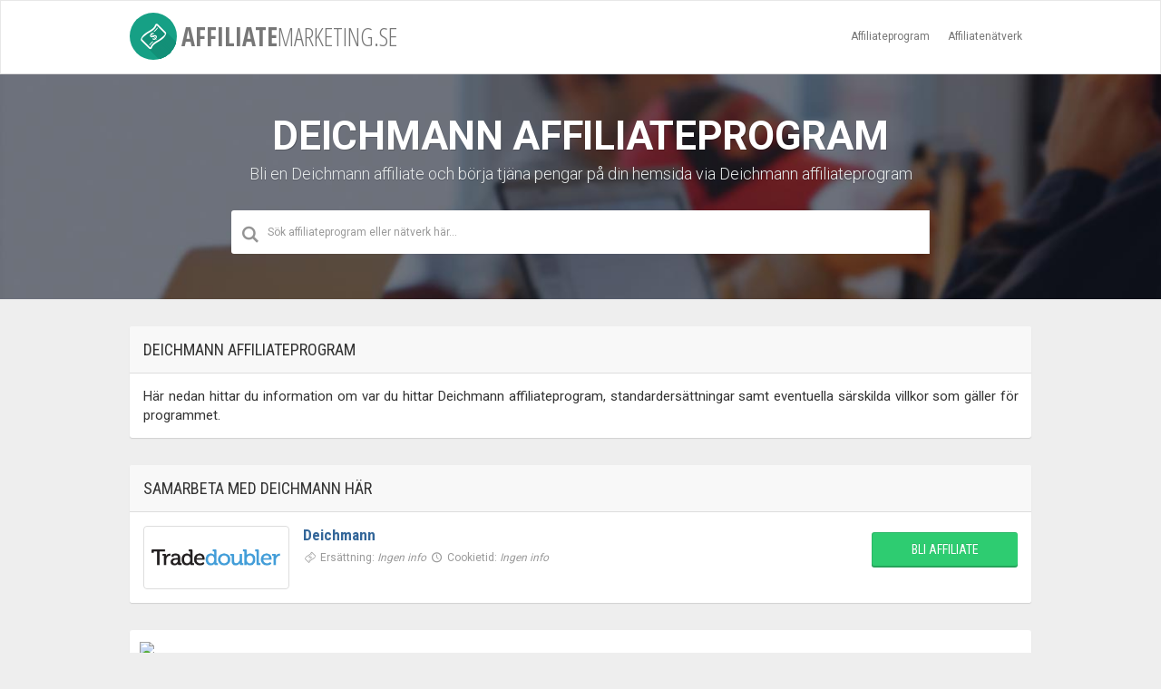

--- FILE ---
content_type: text/html; Charset=ISO-8859-1
request_url: https://www.affiliatemarketing.se/affiliateprogram/deichmann
body_size: 3662
content:

<!DOCTYPE html>
<html lang="sv"><head>
    <meta charset="utf-8">
    <meta name="viewport" content="width=device-width, initial-scale=1.0">
    <!-- Fav and touch icons -->
		<link rel="apple-touch-icon" sizes="57x57" href="//www.affiliatemarketing.se/assets/ico/apple-icon-57x57.png">
		<link rel="apple-touch-icon" sizes="60x60" href="//www.affiliatemarketing.se/assets/ico/apple-icon-60x60.png">
		<link rel="apple-touch-icon" sizes="72x72" href="//www.affiliatemarketing.se/assets/ico/apple-icon-72x72.png">
		<link rel="apple-touch-icon" sizes="76x76" href="//www.affiliatemarketing.se/assets/ico/apple-icon-76x76.png">
		<link rel="apple-touch-icon" sizes="114x114" href="//www.affiliatemarketing.se/assets/ico/apple-icon-114x114.png">
		<link rel="apple-touch-icon" sizes="120x120" href="//www.affiliatemarketing.se/assets/ico/apple-icon-120x120.png">
		<link rel="apple-touch-icon" sizes="144x144" href="//www.affiliatemarketing.se/assets/ico/apple-icon-144x144.png">
		<link rel="apple-touch-icon" sizes="152x152" href="//www.affiliatemarketing.se/assets/ico/apple-icon-152x152.png">
		<link rel="apple-touch-icon" sizes="180x180" href="//www.affiliatemarketing.se/assets/ico/apple-icon-180x180.png">
		<link rel="icon" type="image/png" sizes="192x192" href="//www.affiliatemarketing.se/assets/ico/android-icon-192x192.png">
		<link rel="icon" type="image/png" sizes="32x32" href="//www.affiliatemarketing.se/assets/ico/favicon-32x32.png">
		<link rel="icon" type="image/png" sizes="96x96" href="//www.affiliatemarketing.se/assets/ico/favicon-96x96.png">
		<link rel="icon" type="image/png" sizes="16x16" href="//www.affiliatemarketing.se/assets/ico/favicon-16x16.png">
		<meta name="verification" content="392508f5076e4e300505e381fc368a29" />
	  
		 	<title>Deichmann Affiliateprogram - Tjäna pengar som Deichmann affiliate</title>
			<meta name="description" content="Information om hur du blir en Deichmann affiliate och börjar tjäna pengar på din hemsida via Deichmann affiliateprogram. Här hittar du rätt affiliatenätverk och kommer igång redan idag.">
		
		<!-- Bootstrap core CSS -->
    <link href="https://www.affiliatemarketing.se/assets/bootstrap/css/bootstrap.min.css" rel="stylesheet">

    <!-- Custom styles for this template -->
    <link href="https://www.affiliatemarketing.se/assets/css/style.css" rel="stylesheet">

    <!-- styles needed for carousel slider -->
    <link href="https://www.affiliatemarketing.se/assets/css/owl.carousel.css" rel="stylesheet">
    <link href="https://www.affiliatemarketing.se/assets/css/owl.theme.css" rel="stylesheet">

    <!-- Just for debugging purposes. -->
    <!-- HTML5 shim and Respond.js IE8 support of HTML5 elements and media queries -->
    <!--[if lt IE 9]>
    <script src="https://oss.maxcdn.com/libs/html5shiv/3.7.0/html5shiv.js"></script>
    <script src="https://oss.maxcdn.com/libs/respond.js/1.3.0/respond.min.js"></script>
    <![endif]-->

    <!-- include pace script for automatic web page progress bar  -->

    <script>
        paceOptions = {
            elements: true
        };
    </script>
    <script src="//www.affiliatemarketing.se/assets/js/pace.min.js"></script>
	</head>
<body class=" pace-done"><div class="pace  pace-inactive"><div class="pace-progress" data-progress-text="100%" data-progress="99" style="width: 100%;">
  <div class="pace-progress-inner"></div>
</div>
<div class="pace-activity"></div></div>

<div id="wrapper">

    <div class="header">
        <nav class="navbar navbar-site navbar-default" role="navigation">
            <div class="container">
                <div class="navbar-header">
                    <button data-target=".navbar-collapse" data-toggle="collapse" class="navbar-toggle" type="button">
                        <span class="sr-only">Toggle navigation</span> <span class="icon-bar"></span> <span class="icon-bar"></span> <span class="icon-bar"></span>
											</button>
                    <a href="/" class="navbar-brand logo logo-title" title="Affiliate Marketing">
                        <!-- Original Logo will be placed here  -->
                        <span class="logo-icon"><i class="icon icon-money ln-shadow-logo shape-0"></i> </span>
                        AFFILIATE<span>MARKETING.se</span> </a></div>
                <div class="navbar-collapse collapse">
                    <ul class="nav navbar-nav navbar-right">
											<li><a href="/affiliateprogram">Affiliateprogram</a></li>
											<li><a href="/affiliatenatverk">Affiliatenätverk</a></li>
										</ul>
                </div>
                <!--/.nav-collapse -->
            </div>
            <!-- /.container-fluid -->
        </nav>
    </div>
    <!-- /.header -->

    <div class="intro" style="background-image: url(https://www.affiliatemarketing.se/images/bg3.jpg);">
        <div class="dtable hw100">
            <div class="dtable-cell hw100">
                <div class="container text-center">
									
							
						    <h1 class="intro-title animated fadeInDown">Deichmann Affiliateprogram</h1>
						    <p class="sub animateme fittext3 animated fadeIn">
							    Bli en Deichmann affiliate och börja tjäna pengar på din hemsida via Deichmann affiliateprogram
						    </p>
							
								
                    <div class="row search-row animated fadeInUp">
                        <div class="col-sm-12 search-col relative locationicon">
                            <i class="icon-search-1 icon-append"></i>
                            <input type="text" class="form-control locinput input-rel searchtag-input has-icon" x-webkit-speech="x-webkit-speech" speech="speech" id="searchKeyword" spellcheck="false" onFocus="doSearch(this.value);" onkeyup="doSearch(this.value);" onspeechchange="doSearch(this.value);" autocomplete="off" placeholder="Sök affiliateprogram eller nätverk här...">
														<div id="searchResult" class="autocomplete-suggestions" style="position: relative; max-height: 300px; z-index: 999; width:100%; top: 0px; box-shadow: 0 0 10px 0 rgba(0,0,0,0.2); border:0;"></div>
												</div>
										</div>
                </div>
            </div>
        </div>
    </div>
    <!-- /.intro -->

    <div class="main-container">
        <div class="container">
					
						
<div class="col-lg-12 content-box ">
	<div class="row row-featured row-featured-category">
		<div class="col-lg-12  box-title no-border">
			<div class="inner"><h2>Deichmann affiliateprogram</h2></div>
		</div>
		<div class="col-xs-12" style="padding:15px; text-align:justify;">
			Här nedan hittar du information om var du hittar Deichmann affiliateprogram, standardersättningar samt eventuella särskilda villkor som gäller för programmet.
		</div>
	</div>
</div>

<div class="col-xs-12 content-box" style="padding:0;">
	<div class="category-list">
		<div class="tab-box clearfix ">
			<div class="col-lg-12  box-title no-border">
				<div class="inner">
					<h2><span>Samarbeta med Deichmann här</span> 
					</h2>
				</div>
			</div>
		</div>
		<div class="adds-wrapper jobs-list">
		
			<div class="item-list job-item">
				<div class="col-xs-3 col-sm-2 no-padding photobox">
					<div class="add-image">
						<a href="//www.affiliatemarketing.se/till/tradedoubler" target="_blank" rel="nofollow"><img class="thumbnail no-margin" src="//www.affiliatemarketing.se/pics/logos/tradedoubler.gif" alt="Tradedoubler"></a>
					</div>
				</div>
				<div class="col-xs-9 col-sm-8 add-desc-box">
					<div class="add-details jobs-item">
						<h4 class="job-title"><a href="//www.affiliatemarketing.se/till/tradedoubler" target="_blank" rel="nofollow">Deichmann</a></h4>
						<span class="info-row">
						<span class=" salary">	<i class=" icon-money"> </i> Ersättning: <em>Ingen info</em></span>
						<span class=" cookie">	<i class=" icon-clock"> </i> Cookietid: <em>Ingen info</em></span>
					</span>
						<div class="jobs-desc"></div>
					</div>
				</div>
				<div class="col-xs-12 col-sm-2 no-padding">
					<a class="btn btn-block btn-border btn-post btn-success" style="margin-top: 7px;" href="//www.affiliatemarketing.se/till/tradedoubler" target="_blank" rel="nofollow">Bli affiliate</a>
				</div>
			</div>
			
	</div>
</div>
</div>
		

		

            <div style="clear: both"></div>
						
						
						<div class="col-lg-12 content-box" style="padding: 10px;">
							<a href="https://track.adtraction.com/t/t?a=582259704&as=1088796836&t=2&tk=1">
								<img src="https://track.adtraction.com/t/t?a=582259704&as=1088796836&t=1&tk=1&i=1" class="hidden-xs" align="bottom" border="0" hspace="1" style="width: 100%;">
								<img src="https://track.adtraction.com/t/t?a=582260434&as=1088796836&t=1&tk=1&i=1" class="visible-xs" align="bottom" border="0" hspace="1" alt="zanox_set1_300x250_se" style="width: 100%;">
							</a>
						</div>      
						<div style="clear: both"></div>
						
						
				</div>
    </div>
    <!-- /.main-container -->

    <div class="page-info hasOverly" style="background: url(https://www.affiliatemarketing.se/images/bg.jpg); background-size:cover">
        <div class="bg-overly">
            <div class="container text-center section-promo">
                <div class="row">
                    <div class="col-sm-6 col-xs-6 col-xxs-12">
                        <div class="iconbox-wrap">
                            <div class="iconbox">
                                <div class="iconbox-wrap-icon">
                                    <i class="icon  icon-shop"></i>
                                </div>
                                <div class="iconbox-wrap-content">
                                    <h5><span>377</span></h5>

                                    <div class="iconbox-wrap-text"><a href="/affiliateprogram">Affiliateprogram</a></div>
                                </div>
                            </div>
                            <!-- /..iconbox -->
                        </div>
                        <!--/.iconbox-wrap-->
                    </div>

                    <div class="col-sm-6 col-xs-6 col-xxs-12">
                        <div class="iconbox-wrap">
                            <div class="iconbox">
                                <div class="iconbox-wrap-icon">
                                    <i class="icon  icon-th-large-1"></i>
                                </div>
                                <div class="iconbox-wrap-content">
                                    <h5><span>7</span></h5>

                                    <div class="iconbox-wrap-text"><a href="/affiliatenatverk">Affiliatenätverk</a></div>
                                </div>
                            </div>
                            <!-- /..iconbox -->
                        </div>
                        <!--/.iconbox-wrap-->
                    </div>

                </div>

            </div>
        </div>
    </div>
    <!-- /.page-info -->

		<div style="display:none;">
		  <script type="text/javascript">
	   	  var uri = 'https://impse.tradedoubler.com/imp?type(inv)g(50984)a(2506775)' + new String (Math.random()).substring (2, 11);
		  document.write('<img src="'+uri +'">');
		  </script>
		</div>
	
    <div class="page-bottom-info">
        <div class="page-bottom-info-inner">

            <div class="page-bottom-info-content text-center">
							<h2>Har du några frågor eller funderingar om affiliate marketing eller vill du lägga till ditt nätverk hos oss?</h2>
                <a class="btn  btn-lg btn-primary-dark" href="/kontakt">
                    <i class="icon-mail"></i> Kontakta oss </a>
            </div>

        </div>
    </div>


    <div class="footer" id="footer">
        <div class="container">
            <ul class=" pull-left navbar-link footer-nav">
							<li><a href="/om-affiliatemarketingse"> Om AffiliateMarketing.se </a> <a href="/kontakt"> Kontakta oss </a> <a href="/faq"> Vanliga frågor </a>
            </li></ul>
            <ul class=" pull-right navbar-link footer-nav">
                <li> © 2026 AffiliateMarketing.se</li>
            </ul>
        </div>

    </div>
    <!-- /.footer -->
</div>
<!-- /.wrapper -->

<!-- Le javascript
================================================== -->

<!-- Placed at the end of the document so the pages load faster -->

<script src="https://ajax.googleapis.com/ajax/libs/jquery/1.10.1/jquery.min.js"></script>
<script type="text/javascript" src="https://ajax.googleapis.com/ajax/libs/dojo/1.6.1/dojo/dojo.xd.js"></script>
<script type="text/javascript" src="//www.affiliatemarketing.se/search.js"></script>
<script src="//www.affiliatemarketing.se/assets/bootstrap/js/bootstrap.min.js"></script>

<!-- include carousel slider plugin  -->
<script src="//www.affiliatemarketing.se/assets/js/owl.carousel.min.js"></script>

<!-- include equal height plugin  -->
<script src="//www.affiliatemarketing.se/assets/js/jquery.matchHeight-min.js"></script>

<!-- include jquery list shorting plugin plugin  -->
<script src="//www.affiliatemarketing.se/assets/js/hideMaxListItem.js"></script>

<!-- include jquery.fs plugin for custom scroller and selecter  -->
<script src="//www.affiliatemarketing.se/assets/plugins/jquery.fs.scroller/jquery.fs.scroller.js"></script>
<script src="//www.affiliatemarketing.se/assets/plugins/jquery.fs.selecter/jquery.fs.selecter.js"></script>


<!-- include custom script for site  -->
<script src="//www.affiliatemarketing.se/assets/js/script.js"></script>

<script>


</script>	


<!-- include jquery autocomplete plugin  -->

<script type="text/javascript" src="//www.affiliatemarketing.se/assets/plugins/autocomplete/jquery.mockjax.js"></script>
<script defer src="https://static.cloudflareinsights.com/beacon.min.js/vcd15cbe7772f49c399c6a5babf22c1241717689176015" integrity="sha512-ZpsOmlRQV6y907TI0dKBHq9Md29nnaEIPlkf84rnaERnq6zvWvPUqr2ft8M1aS28oN72PdrCzSjY4U6VaAw1EQ==" data-cf-beacon='{"version":"2024.11.0","token":"4e255661ee2c4639bc1b2af39d5b0050","r":1,"server_timing":{"name":{"cfCacheStatus":true,"cfEdge":true,"cfExtPri":true,"cfL4":true,"cfOrigin":true,"cfSpeedBrain":true},"location_startswith":null}}' crossorigin="anonymous"></script>
</body></html>


--- FILE ---
content_type: text/html; Charset=ISO-8859-1
request_url: https://www.affiliatemarketing.se/affiliateprogram/deichmann
body_size: 3198
content:

<!DOCTYPE html>
<html lang="sv"><head>
    <meta charset="utf-8">
    <meta name="viewport" content="width=device-width, initial-scale=1.0">
    <!-- Fav and touch icons -->
		<link rel="apple-touch-icon" sizes="57x57" href="//www.affiliatemarketing.se/assets/ico/apple-icon-57x57.png">
		<link rel="apple-touch-icon" sizes="60x60" href="//www.affiliatemarketing.se/assets/ico/apple-icon-60x60.png">
		<link rel="apple-touch-icon" sizes="72x72" href="//www.affiliatemarketing.se/assets/ico/apple-icon-72x72.png">
		<link rel="apple-touch-icon" sizes="76x76" href="//www.affiliatemarketing.se/assets/ico/apple-icon-76x76.png">
		<link rel="apple-touch-icon" sizes="114x114" href="//www.affiliatemarketing.se/assets/ico/apple-icon-114x114.png">
		<link rel="apple-touch-icon" sizes="120x120" href="//www.affiliatemarketing.se/assets/ico/apple-icon-120x120.png">
		<link rel="apple-touch-icon" sizes="144x144" href="//www.affiliatemarketing.se/assets/ico/apple-icon-144x144.png">
		<link rel="apple-touch-icon" sizes="152x152" href="//www.affiliatemarketing.se/assets/ico/apple-icon-152x152.png">
		<link rel="apple-touch-icon" sizes="180x180" href="//www.affiliatemarketing.se/assets/ico/apple-icon-180x180.png">
		<link rel="icon" type="image/png" sizes="192x192" href="//www.affiliatemarketing.se/assets/ico/android-icon-192x192.png">
		<link rel="icon" type="image/png" sizes="32x32" href="//www.affiliatemarketing.se/assets/ico/favicon-32x32.png">
		<link rel="icon" type="image/png" sizes="96x96" href="//www.affiliatemarketing.se/assets/ico/favicon-96x96.png">
		<link rel="icon" type="image/png" sizes="16x16" href="//www.affiliatemarketing.se/assets/ico/favicon-16x16.png">
		<meta name="verification" content="392508f5076e4e300505e381fc368a29" />
	  
		 	<title>Deichmann Affiliateprogram - Tjäna pengar som Deichmann affiliate</title>
			<meta name="description" content="Information om hur du blir en Deichmann affiliate och börjar tjäna pengar på din hemsida via Deichmann affiliateprogram. Här hittar du rätt affiliatenätverk och kommer igång redan idag.">
		
		<!-- Bootstrap core CSS -->
    <link href="https://www.affiliatemarketing.se/assets/bootstrap/css/bootstrap.min.css" rel="stylesheet">

    <!-- Custom styles for this template -->
    <link href="https://www.affiliatemarketing.se/assets/css/style.css" rel="stylesheet">

    <!-- styles needed for carousel slider -->
    <link href="https://www.affiliatemarketing.se/assets/css/owl.carousel.css" rel="stylesheet">
    <link href="https://www.affiliatemarketing.se/assets/css/owl.theme.css" rel="stylesheet">

    <!-- Just for debugging purposes. -->
    <!-- HTML5 shim and Respond.js IE8 support of HTML5 elements and media queries -->
    <!--[if lt IE 9]>
    <script src="https://oss.maxcdn.com/libs/html5shiv/3.7.0/html5shiv.js"></script>
    <script src="https://oss.maxcdn.com/libs/respond.js/1.3.0/respond.min.js"></script>
    <![endif]-->

    <!-- include pace script for automatic web page progress bar  -->

    <script>
        paceOptions = {
            elements: true
        };
    </script>
    <script src="//www.affiliatemarketing.se/assets/js/pace.min.js"></script>
	</head>
<body class=" pace-done"><div class="pace  pace-inactive"><div class="pace-progress" data-progress-text="100%" data-progress="99" style="width: 100%;">
  <div class="pace-progress-inner"></div>
</div>
<div class="pace-activity"></div></div>

<div id="wrapper">

    <div class="header">
        <nav class="navbar navbar-site navbar-default" role="navigation">
            <div class="container">
                <div class="navbar-header">
                    <button data-target=".navbar-collapse" data-toggle="collapse" class="navbar-toggle" type="button">
                        <span class="sr-only">Toggle navigation</span> <span class="icon-bar"></span> <span class="icon-bar"></span> <span class="icon-bar"></span>
											</button>
                    <a href="/" class="navbar-brand logo logo-title" title="Affiliate Marketing">
                        <!-- Original Logo will be placed here  -->
                        <span class="logo-icon"><i class="icon icon-money ln-shadow-logo shape-0"></i> </span>
                        AFFILIATE<span>MARKETING.se</span> </a></div>
                <div class="navbar-collapse collapse">
                    <ul class="nav navbar-nav navbar-right">
											<li><a href="/affiliateprogram">Affiliateprogram</a></li>
											<li><a href="/affiliatenatverk">Affiliatenätverk</a></li>
										</ul>
                </div>
                <!--/.nav-collapse -->
            </div>
            <!-- /.container-fluid -->
        </nav>
    </div>
    <!-- /.header -->

    <div class="intro" style="background-image: url(https://www.affiliatemarketing.se/images/bg3.jpg);">
        <div class="dtable hw100">
            <div class="dtable-cell hw100">
                <div class="container text-center">
									
							
						    <h1 class="intro-title animated fadeInDown">Deichmann Affiliateprogram</h1>
						    <p class="sub animateme fittext3 animated fadeIn">
							    Bli en Deichmann affiliate och börja tjäna pengar på din hemsida via Deichmann affiliateprogram
						    </p>
							
								
                    <div class="row search-row animated fadeInUp">
                        <div class="col-sm-12 search-col relative locationicon">
                            <i class="icon-search-1 icon-append"></i>
                            <input type="text" class="form-control locinput input-rel searchtag-input has-icon" x-webkit-speech="x-webkit-speech" speech="speech" id="searchKeyword" spellcheck="false" onFocus="doSearch(this.value);" onkeyup="doSearch(this.value);" onspeechchange="doSearch(this.value);" autocomplete="off" placeholder="Sök affiliateprogram eller nätverk här...">
														<div id="searchResult" class="autocomplete-suggestions" style="position: relative; max-height: 300px; z-index: 999; width:100%; top: 0px; box-shadow: 0 0 10px 0 rgba(0,0,0,0.2); border:0;"></div>
												</div>
										</div>
                </div>
            </div>
        </div>
    </div>
    <!-- /.intro -->

    <div class="main-container">
        <div class="container">
					
						
<div class="col-lg-12 content-box ">
	<div class="row row-featured row-featured-category">
		<div class="col-lg-12  box-title no-border">
			<div class="inner"><h2>Deichmann affiliateprogram</h2></div>
		</div>
		<div class="col-xs-12" style="padding:15px; text-align:justify;">
			Här nedan hittar du information om var du hittar Deichmann affiliateprogram, standardersättningar samt eventuella särskilda villkor som gäller för programmet.
		</div>
	</div>
</div>

<div class="col-xs-12 content-box" style="padding:0;">
	<div class="category-list">
		<div class="tab-box clearfix ">
			<div class="col-lg-12  box-title no-border">
				<div class="inner">
					<h2><span>Samarbeta med Deichmann här</span> 
					</h2>
				</div>
			</div>
		</div>
		<div class="adds-wrapper jobs-list">
		
			<div class="item-list job-item">
				<div class="col-xs-3 col-sm-2 no-padding photobox">
					<div class="add-image">
						<a href="//www.affiliatemarketing.se/till/tradedoubler" target="_blank" rel="nofollow"><img class="thumbnail no-margin" src="//www.affiliatemarketing.se/pics/logos/tradedoubler.gif" alt="Tradedoubler"></a>
					</div>
				</div>
				<div class="col-xs-9 col-sm-8 add-desc-box">
					<div class="add-details jobs-item">
						<h4 class="job-title"><a href="//www.affiliatemarketing.se/till/tradedoubler" target="_blank" rel="nofollow">Deichmann</a></h4>
						<span class="info-row">
						<span class=" salary">	<i class=" icon-money"> </i> Ersättning: <em>Ingen info</em></span>
						<span class=" cookie">	<i class=" icon-clock"> </i> Cookietid: <em>Ingen info</em></span>
					</span>
						<div class="jobs-desc"></div>
					</div>
				</div>
				<div class="col-xs-12 col-sm-2 no-padding">
					<a class="btn btn-block btn-border btn-post btn-success" style="margin-top: 7px;" href="//www.affiliatemarketing.se/till/tradedoubler" target="_blank" rel="nofollow">Bli affiliate</a>
				</div>
			</div>
			
	</div>
</div>
</div>
		

		

            <div style="clear: both"></div>
						
						
						<div class="col-lg-12 content-box" style="padding: 10px;">
							<a href="https://track.adtraction.com/t/t?a=582259704&as=1088796836&t=2&tk=1">
								<img src="https://track.adtraction.com/t/t?a=582259704&as=1088796836&t=1&tk=1&i=1" class="hidden-xs" align="bottom" border="0" hspace="1" style="width: 100%;">
								<img src="https://track.adtraction.com/t/t?a=582260434&as=1088796836&t=1&tk=1&i=1" class="visible-xs" align="bottom" border="0" hspace="1" alt="zanox_set1_300x250_se" style="width: 100%;">
							</a>
						</div>      
						<div style="clear: both"></div>
						
						
				</div>
    </div>
    <!-- /.main-container -->

    <div class="page-info hasOverly" style="background: url(https://www.affiliatemarketing.se/images/bg.jpg); background-size:cover">
        <div class="bg-overly">
            <div class="container text-center section-promo">
                <div class="row">
                    <div class="col-sm-6 col-xs-6 col-xxs-12">
                        <div class="iconbox-wrap">
                            <div class="iconbox">
                                <div class="iconbox-wrap-icon">
                                    <i class="icon  icon-shop"></i>
                                </div>
                                <div class="iconbox-wrap-content">
                                    <h5><span>377</span></h5>

                                    <div class="iconbox-wrap-text"><a href="/affiliateprogram">Affiliateprogram</a></div>
                                </div>
                            </div>
                            <!-- /..iconbox -->
                        </div>
                        <!--/.iconbox-wrap-->
                    </div>

                    <div class="col-sm-6 col-xs-6 col-xxs-12">
                        <div class="iconbox-wrap">
                            <div class="iconbox">
                                <div class="iconbox-wrap-icon">
                                    <i class="icon  icon-th-large-1"></i>
                                </div>
                                <div class="iconbox-wrap-content">
                                    <h5><span>7</span></h5>

                                    <div class="iconbox-wrap-text"><a href="/affiliatenatverk">Affiliatenätverk</a></div>
                                </div>
                            </div>
                            <!-- /..iconbox -->
                        </div>
                        <!--/.iconbox-wrap-->
                    </div>

                </div>

            </div>
        </div>
    </div>
    <!-- /.page-info -->

		<div style="display:none;">
		  <script type="text/javascript">
	   	  var uri = 'https://impse.tradedoubler.com/imp?type(inv)g(50984)a(2506775)' + new String (Math.random()).substring (2, 11);
		  document.write('<img src="'+uri +'">');
		  </script>
		</div>
	
    <div class="page-bottom-info">
        <div class="page-bottom-info-inner">

            <div class="page-bottom-info-content text-center">
							<h2>Har du några frågor eller funderingar om affiliate marketing eller vill du lägga till ditt nätverk hos oss?</h2>
                <a class="btn  btn-lg btn-primary-dark" href="/kontakt">
                    <i class="icon-mail"></i> Kontakta oss </a>
            </div>

        </div>
    </div>


    <div class="footer" id="footer">
        <div class="container">
            <ul class=" pull-left navbar-link footer-nav">
							<li><a href="/om-affiliatemarketingse"> Om AffiliateMarketing.se </a> <a href="/kontakt"> Kontakta oss </a> <a href="/faq"> Vanliga frågor </a>
            </li></ul>
            <ul class=" pull-right navbar-link footer-nav">
                <li> © 2026 AffiliateMarketing.se</li>
            </ul>
        </div>

    </div>
    <!-- /.footer -->
</div>
<!-- /.wrapper -->

<!-- Le javascript
================================================== -->

<!-- Placed at the end of the document so the pages load faster -->

<script src="https://ajax.googleapis.com/ajax/libs/jquery/1.10.1/jquery.min.js"></script>
<script type="text/javascript" src="https://ajax.googleapis.com/ajax/libs/dojo/1.6.1/dojo/dojo.xd.js"></script>
<script type="text/javascript" src="//www.affiliatemarketing.se/search.js"></script>
<script src="//www.affiliatemarketing.se/assets/bootstrap/js/bootstrap.min.js"></script>

<!-- include carousel slider plugin  -->
<script src="//www.affiliatemarketing.se/assets/js/owl.carousel.min.js"></script>

<!-- include equal height plugin  -->
<script src="//www.affiliatemarketing.se/assets/js/jquery.matchHeight-min.js"></script>

<!-- include jquery list shorting plugin plugin  -->
<script src="//www.affiliatemarketing.se/assets/js/hideMaxListItem.js"></script>

<!-- include jquery.fs plugin for custom scroller and selecter  -->
<script src="//www.affiliatemarketing.se/assets/plugins/jquery.fs.scroller/jquery.fs.scroller.js"></script>
<script src="//www.affiliatemarketing.se/assets/plugins/jquery.fs.selecter/jquery.fs.selecter.js"></script>


<!-- include custom script for site  -->
<script src="//www.affiliatemarketing.se/assets/js/script.js"></script>

<script>


</script>	


<!-- include jquery autocomplete plugin  -->

<script type="text/javascript" src="//www.affiliatemarketing.se/assets/plugins/autocomplete/jquery.mockjax.js"></script>
</body></html>


--- FILE ---
content_type: text/css
request_url: https://www.affiliatemarketing.se/assets/css/style.css
body_size: 21430
content:
@charset "utf-8";
/* =============================================================== */

/*
 *
 *   BOOTCLASIFIED - Responsive Classified Theme
 *   Copyright 2015 tanimdesign.net
 *
*/

/* 	TABLE CONTENT

1. 	 IMPORT
2.   FOUNDATION
3. 	 TYPOGRAPHY + GLOBAL CLASS
4. 	 CUSTOMIZE BOOTSTRAP  [ MODAL + INPUT FORM ELEMENT + BUTTON + ALERT ]
5. 	 CUSTOMIZE NAVBAR  [ Main Navigation   ]
6. 	 HOME CONTENT START
7.	 CATEGORY INTRO
8. 	 CATEGORY LIST
9. 	 CATEGORY SIDEBAR
10.  ADS DETAILS
11.  LOGIN
12.  SIGNUP
13.  POST ADS
13.  PAGE INTO
15.  FOOTER
16.  USER DASHBOARD
17.  USER PANEL || ACCOUNT
18.  WEB PAGE PROGRESS BAR CSS
19.  CUSTOM RESPONSIVE
20.  USER PANEL || ACCOUNT
20.  CONTACT || ABOUT
21.  Index V2

/* =============================================================== */
/* IMPORT
/* =============================================================== */

@import url("font-awesome.css");            /* Font Awesome Icon */
@import url("fontello.css");            /* Font Awesome Icon */
@import url("longshadow.css");					/* Template Theme color skin */
@import url("../plugins/jquery.fs.scroller/jquery.fs.scroller.css");					/* jquery.fs.scroller */
@import url("../plugins/jquery.fs.selecter/jquery.fs.selecter.css");					/* jquery.fs.scroller */
@import url("fileinput.min.css");		/* css for fileinput.min.js plugin */


@import url(https://fonts.googleapis.com/css?family=Open+Sans+Condensed:300,700); /* google webfont */
@import url(https://fonts.googleapis.com/css?family=Roboto:100,200,300,400,500,600,700|Roboto+Condensed:300,400,700);

/* =============================================================== */
/* FOUNDATION
/* =============================================================== */

/*
Base Theme Color || If you want to replace a specific known color

@dividerColor:       #e6e6e6;

@linkColor:          #369;
@linkHoverColor:     #FA7722;

@primaryTextColor	 #333
@secondaryTextColor: #4e575d;

@btn-default  		 #BDC3C7;
@btn-default:hover 	 #CACFD2;

@btn-primary  		 #16A085;
@btn-primary:hover   #149078

@btn-info 			 #e4cb65
@btn-info:hover      #C1AC59;

@btn-danger 		 #E74C3C;
@btn-danger:hover	 #EC7063;

@btn-success		 #2ECC71;
@btn-success:hover	 #58D68D;


*/


@media (min-width:1024px) {
  .container {
    max-width: 1024px;
  }
}



a {
  color: #369;
  outline: none !important;
  -moz-transition: all .2s ease-in;
  -webkit-transition: all .2s ease-in;
  -o-transition: all .2s ease-in;
  transition: all .2s ease-in;
}

a:hover, a:focus {
  text-decoration: none;
  cursor: pointer;
  color: #FA7722;
}

.color-danger { color:#E74C3C; }
.color-success { color:#2ECC71; }
.color-info { color:#e4cb65; }
.color-danger { color:#E74C3C; }
.link-color { color:#369; }

ul, ol {
  list-style: none;
  margin: 0;
  padding: 0;
}

body {
  margin: 0;
  padding: 0;
  color: #333;
  font-family: 'Roboto', sans-serif;
  font-size: 15px;
  line-height: 21px;
  position: relative;
}

body, html, #wrapper {
  height: 100%;
  width: 100%;
}
/* =============================================================== */
/* TYPOGRAPHY + GLOBAL CLASS
/* =============================================================== */

h1, h2, h3, h4, h5, h6 {
  font-family: Roboto Condensed, Helvetica Neue,  Helvetica, sans-serif ;
  font-weight: normal;
  margin: 0;
  padding-bottom: 15px;
}

h1 {
  font-size: 30px;
  line-height: 35px;
}

h2 {
  font-size: 24px;
  line-height: 28px;
}

h3 {
  font-size: 20px;
  line-height: 24px;
}

h4 {
  font-size: 17px;
  line-height: 20px;
}

h5 {
  font-size: 14px;
  line-height: 20px;
}

h6 {
  font-size: 12px;
  line-height: 20px;
}

.title-2 {
  border-bottom: 1px solid #e6e6e6;
  font-size: 18px;
  margin-bottom: 20px;
  text-transform: uppercase;
}

.title-2 span {
  font-weight: lighter;
}

.title-5 {
  font-family: Roboto, Helvetica, Arial, sans-serif;
  border-bottom: 1px solid #ebebeb;
  color: #080808;
  font-size: 16px;
  font-weight: 400;
  margin: 0 0 20px;
  padding: 0 0 20px;
  text-transform: uppercase;
}
/* Helper class */
.uppercase {
  text-transform: uppercase;
}

.relative {
  position: relative;
}

.no-margin {
  margin: 0 !important;
}

.no-padding {
  padding: 0 !important;
}

.no-border {
  border: 0;
}

.width100, .w100 {
  width: 100%;
}

.hw100 {
  height: 100%;
  width: 100%;
}

.dtable {
  display: table;
}

.dtable-cell {
  display: table-cell;
  vertical-align: middle;
}


hr.small {
    background-color: #000;
    height: 2px;
	margin-top:30px;
	margin-bottom:30px;
    width: 44px;
}

.text-hr {
    margin-bottom: 60px !important;
    margin-top: 0 !important;
}

.mt15 { margin-top: 15px; }
.mt10 { margin-top: 10px; }
.mt20 { margin-top: 20px; }
.mt5 { margin-top: 5px; }

.mb15 { margin-bottom: 15px; }
.mb10 { margin-bottom: 10px; }
.mb20 { margin-bottom: 20px; }
.mb5 { margin-bottom: 5px; }

.color-white { color: #fff}

/* ================================================================== */
/* CUSTOMIZE THE BOOTSTRAP MODAL + INPUT FORM ELEMENT + BUTTON + ALERT
/* ================================================================== */

.form-control:focus {
  border-color: #16a085;
  box-shadow: 0 1px 0 #16a085, 0 -1px 0 #16a085, -1px 0 0 #16a085, 1px 0 0 #16a085;
  -webkit-box-shadow: 0 1px 0 #16a085, 0 -1px 0 #16a085, -1px 0 0 #16a085, 1px 0 0 #16a085;
  -moz--box-shadow: 0 1px 0 #16a085, 0 -1px 0 #16a085, -1px 0 0 #16a085, 1px 0 0 #16a085;
  outline: 0 none;
}

form input[type="text"], form input[type="email"], form input[type="password"] {
  height: 40px;
}

.form-control {
}

p.required, .required sup {
  color: #e74c3c;
}

.btn {
  border: medium none;
  -webkit-border-radius: 3px;
  -moz-border-radius: 3px;
  border-radius: 3px;
  font-weight: normal;
  line-height: 1.4;
  padding: 10px 12px;
  transition: all 0.25s linear 0s;
  -webkit-transition: all 0.25s linear 0s;
  -moz-transition: all 0.25s linear 0s;
  -ms-transition: all 0.25s linear 0s;
  -o-transition: all 0.25s linear 0s;
}

.btn-shaded {
  box-shadow: 0 -1px 0 rgba(0, 0, 0, 0.1) inset, 0 1px 0 rgba(0, 0, 0, 0.05) inset, 0 2px 0 rgba(255, 255, 255, 0.3) inset;
  -webkit-box-shadow: 0 -1px 0 rgba(0, 0, 0, 0.1) inset, 0 1px 0 rgba(0, 0, 0, 0.05) inset, 0 2px 0 rgba(255, 255, 255, 0.3) inset;
}

.btn-lg {
  -webkit-border-radius: 3px;
  -moz-border-radius: 3px;
  border-radius: 3px;
  font-size: 18px;
  line-height: 1.33;
  padding: 10px 16px;
}

.btn-sm {
  -webkit-border-radius: 3px;
  -moz-border-radius: 3px;
  border-radius: 3px;
  font-size: 13px;
  line-height: 1.5;
  padding: 4px 8px;
}

.btn-xs {
  -webkit-border-radius: 3px;
  -moz-border-radius: 3px;
  border-radius: 3px;
  font-size: 12px;
  line-height: 1.5;
  padding: 1px 5px;
}

.btn-lg {
  -webkit-border-radius: 3px;
  -moz-border-radius: 3px;
  border-radius: 4px;
  font-size: 16px;
  line-height: 1.471;
  padding: 10px 20px;
}

.btn-thin {
  border: 1px solid #BDC3C7;
  color: #BDC3C7;
  background: none;
}

.btn-default {
  background-color: #BDC3C7;
  color: #FFFFFF;
}

.btn-default:hover, .btn-default:focus, .btn-default:active, .btn-default.active, .open .dropdown-toggle.btn-default {
  background-color: #CACFD2;
  border-color: #CACFD2;
  color: #FFFFFF;
}

.btn-default:active, .btn-default.active, .open .dropdown-toggle.btn-default {
  background: #A1A6A9;
}

.btn-default.disabled, .btn-default[disabled], fieldset[disabled] .btn-default, .btn-default.disabled:hover, .btn-default[disabled]:hover, fieldset[disabled] .btn-default:hover, .btn-default.disabled:focus, .btn-default[disabled]:focus, fieldset[disabled] .btn-default:focus, .btn-default.disabled:active, .btn-default[disabled]:active, fieldset[disabled] .btn-default:active, .btn-default.disabled.active, .btn-default.active[disabled], fieldset[disabled] .btn-default.active {
  background-color: #BDC3C7;
}

.btn-primary {
  background-color: #16A085;
  border-color: #16A085;
  color: #fff;
}

.btn-primary:hover, .btn-primary:focus, .btn-primary:active, .btn-primary.active, .open .dropdown-toggle.btn-primary {
  background-color: #149078;
  border-color: #149078;
  color: #FFFFFF;
}

.btn-primary-dark {
  background-color: #028c71;
  border-color: #028c71;
  color: #fff;
}

.btn-primary-dark:hover, .btn-primary-dark:focus, .btn-primary-dark:active, .btn-primary-dark.active, .open .dropdown-toggle.btn-primary-dark {
  background-color: #008166;
  border-color: #008166;
  color: #FFFFFF;
}

.btn-info {
  background-color: #e4cb65;
  color: #FFFFFF;
}

.btn-info:hover, .btn-info:focus, .btn-info:active, .btn-info.active, .open .dropdown-toggle.btn-info {
  background-color: #C1AC59;
  border-color: #C1AC59;
  color: #FFFFFF;
}

.btn-info:active, .btn-info.active, .open .dropdown-toggle.btn-info {
  background: #C1AC59;
}

.btn-info.disabled, .btn-info[disabled], fieldset[disabled] .btn-info, .btn-info.disabled:hover, .btn-info[disabled]:hover, fieldset[disabled] .btn-info:hover, .btn-info.disabled:focus, .btn-info[disabled]:focus, fieldset[disabled] .btn-info:focus, .btn-info.disabled:active, .btn-info[disabled]:active, fieldset[disabled] .btn-info:active, .btn-info.disabled.active, .btn-info.active[disabled], fieldset[disabled] .btn-info.active {
  background-color: #3498DB;
}

.btn-danger {
  background-color: #E74C3C;
  color: #FFFFFF;
}





.btn-danger:hover, .btn-danger:focus, .btn-danger:active, .btn-danger.active, .open .dropdown-toggle.btn-danger, .btn-post:hover, .btn-post:active {
  background-color: #EC7063;
  border-color: #EC7063;
  color: #FFFFFF;
}

.btn-danger:active, .btn-danger.active, .open .dropdown-toggle.btn-danger {
  background: #C44133;
}

.btn-danger.disabled, .btn-danger[disabled], fieldset[disabled] .btn-danger, .btn-danger.disabled:hover, .btn-danger[disabled]:hover, fieldset[disabled] .btn-danger:hover, .btn-danger.disabled:focus, .btn-danger[disabled]:focus, fieldset[disabled] .btn-danger:focus, .btn-danger.disabled:active, .btn-danger[disabled]:active, fieldset[disabled] .btn-danger:active, .btn-danger.disabled.active, .btn-danger.active[disabled], fieldset[disabled] .btn-danger.active {
  background-color: #E74C3C;
}

btn-post:hover, .btn-post:focus, .btn-post:active, .btn-post.active, .open .dropdown-toggle.btn-post, .btn-post:hover, .btn-post:active {
  background-color: #EC7063 !important;
  border-color: #EC7063!important;
  color: #FFFFFF!important;
}

.btn-success {
  background-color: #2ECC71;
  color: #FFFFFF;
}

.btn-success:hover, .btn-success:focus, .btn-success:active, .btn-success.active, .open .dropdown-toggle.btn-success {
  background-color: #58D68D;
  border-color: #58D68D;
  color: #FFFFFF;
}





.btn-success:active, .btn-success.active, .open .dropdown-toggle.btn-success {
  background: #27AD60;
}

.btn-success.disabled, .btn-success[disabled], fieldset[disabled] .btn-success, .btn-success.disabled:hover, .btn-success[disabled]:hover, fieldset[disabled] .btn-success:hover, .btn-success.disabled:focus, .btn-success[disabled]:focus, fieldset[disabled] .btn-success:focus, .btn-success.disabled:active, .btn-success[disabled]:active, fieldset[disabled] .btn-success:active, .btn-success.disabled.active, .btn-success.active[disabled], fieldset[disabled] .btn-success.active {
  background-color: #2ECC71;
}

.btn-warning {
  background-color: #F1C40F;
  color: #FFFFFF;
}

.btn-warning:hover, .btn-warning:focus, .btn-warning:active, .btn-warning.active, .open .dropdown-toggle.btn-warning {
  background-color: #F5D313;
  border-color: #F5D313;
  color: #FFFFFF;
}

.btn-warning:active, .btn-warning.active, .open .dropdown-toggle.btn-warning {
  background: #CDA70D;
}

.btn-warning.disabled, .btn-warning[disabled], fieldset[disabled] .btn-warning, .btn-warning.disabled:hover, .btn-warning[disabled]:hover, fieldset[disabled] .btn-warning:hover, .btn-warning.disabled:focus, .btn-warning[disabled]:focus, fieldset[disabled] .btn-warning:focus, .btn-warning.disabled:active, .btn-warning[disabled]:active, fieldset[disabled] .btn-warning:active, .btn-warning.disabled.active, .btn-warning.active[disabled], fieldset[disabled] .btn-warning.active {
  background-color: #F1C40F;
}

.btn-inverse {
  background-color: #34495E;
  color: #FFFFFF;
}

.btn-inverse:hover, .btn-inverse:focus, .btn-inverse:active, .btn-inverse.active, .open .dropdown-toggle.btn-inverse {
  background-color: #415B76;
  border-color: #415B76;
  color: #FFFFFF;
}

.btn-inverse:active, .btn-inverse.active, .open .dropdown-toggle.btn-inverse {
  background: #2C3E50;
}

.btn-inverse.disabled, .btn-inverse[disabled], fieldset[disabled] .btn-inverse, .btn-inverse.disabled:hover, .btn-inverse[disabled]:hover, fieldset[disabled] .btn-inverse:hover, .btn-inverse.disabled:focus, .btn-inverse[disabled]:focus, fieldset[disabled] .btn-inverse:focus, .btn-inverse.disabled:active, .btn-inverse[disabled]:active, fieldset[disabled] .btn-inverse:active, .btn-inverse.disabled.active, .btn-inverse.active[disabled], fieldset[disabled] .btn-inverse.active {
  background-color: #34495E;
}

.fb_button {
  background: #658AD0;
  color: #FFFFFF;
  display: block;
  text-align: center;
  text-decoration: none;
}

.btn-fb {
  background: #658AD0;
  color: #FFFFFF;
}

.fb_button:hover, .btn-fb:hover {
  background: #4E6FAE;
  color: #fff;
  text-decoration: none;
}

.btn-tw {
  background: #1DADEB;
  color: #FFFFFF;
}

.btn-tw:hover {
  background: #35C5FF;
  color: #fff;
  text-decoration: none;
}

.form-control {
  background-color: #fff;
  background-image: none;
  border: 1px solid #ddd;
  border-radius: 4px;
  box-shadow: 0 1px 1px rgba(0, 0, 0, 0.075) inset;
  color: #555;
  display: block;
  font-size: 12px;
  height: 43px;
  line-height: 1.42857;
  padding: 6px 12px;
  transition: border-color 0.15s ease-in-out 0s, box-shadow 0.15s ease-in-out 0s;
  width: 100%;
}

.btn-border {
  box-shadow: 0 -2px 0 rgba(0, 0, 0, 0.2) inset, 1px 1px 0 rgba(0, 0, 0, 0.1) inset;
  color: #ffffff;
  text-shadow: 0 -1px 0 rgba(0, 0, 0, 0.1);
}

.btn-post {
  font-family: roboto condensed, Helvetica Neue, Helvetica, sans-serif;
  font-weight: normal;
  text-transform: uppercase;
}


/* ================================================================== */
/* CUSTOMIZE NAVBAR
/* ================================================================== */


@media (max-width: 767px) {
  .navbar-site {
    background: none repeat scroll 0 0 #fff;
    border-radius: 0;
    height: auto;
    margin-bottom: 0 !important;
    min-height: 80px;
  }

  .navbar-header {
    min-height: 80px;
    border-bottom: 1px solid #ddd;
  }

  .navbar-site .navbar-toggle {
    margin-top: 25px;
  }
	
	span.logo-icon>.ln-shadow-logo {
		width: 32px !important;
		height: 32px !important;
		line-height: 30px !important;
		margin-top: 0px !important;
	}
	
	.logo-title {
		padding-top: 26px !important;
		font-size: 18px !important;
	}
}

.navbar-header img {
    max-height: 90px;
}



@media (min-width: 768px) {
  .logo {
    height: 80px;
    line-height: normal;
  }

  .header {
    height: auto;
    background: #fff;
  }

  .navbar-site {
    margin-bottom: 0 !important;
    height: auto;
    background: #fff;
    border-radius: 0;
    border-bottom: solid 1px #ddd;
  }

  .navbar-right {
    margin-top: 20px;
  }

  .navbar-nav > li > a {
    border-radius: 3px;
    box-sizing: border-box;
    color: #333;
    font-size: 12px;
    height: 40px;
    line-height: normal;
    padding: 12px 10px 12px 10px;
  }

  .nav > li.active, .nav > li > a:hover, .nav > li > a:focus, .nav > li:hover > a, .navbar-default .navbar-nav > .open > a, .navbar-default .navbar-nav > .open > a:hover, .navbar-default .navbar-nav > .open > a:focus {
    background: none;
  }

  .navbar-nav > li > a:hover {
    color: #000;
  }

  .navbar-nav > li.postadd {
    padding-left: 15px;
    margin-left: 5px;
    border-left: solid 1px #ddd;
  }

  .navbar-nav > li.postadd a {
    border-radius: 3px;
    box-sizing: border-box;
    color: #fff;
    font-size: 12px;
    height: 40px;
    line-height: normal;
    padding: 12px 35px;
    text-transform: uppercase;
    width: 130px;
  }

/* usermenu */

  li .user-menu {
    padding: 0;
    transition: all 0.2s linear 0s;
  }

  li.open .user-menu {
    padding: 0 0;
  }

  li .user-menu li a {
    font-size: 11px;
    letter-spacing: 0.55px;
    clear: both;
    display: block;
    font-weight: 400;
    line-height: 1.42857;
    padding: 5px 10px;
    text-transform: inherit;
    white-space: nowrap;
  }

  li .user-menu li i {
    margin-right: 5px;
    color: #999999;
    font-size: 120%;
    transition: all 0.2s linear 0s;
  }

  li .user-menu li:hover i {
    color: #2a3744;
  }

  li .dropdown-menu.user-menu > .active > a, .dropdown-menu.user-menu > .active > a:focus {
    background: #EEEEEE;
    font-weight: bold;
    color: #2a3744;
  }

  .navbar-nav .open > a, .navbar-nav .open > a:hover, .navbar-nav .open > a:focus {
    background: none;
  }
}

/* ================================================================== */
/* HOME CONTENT START
/* ================================================================== */

body {
  background: #EEEEEE;
}

.logo, .logo-title {
  font-family: Open Sans Condensed, Helvetica Neue, sans-serif;
  font-size: 28px;
  font-weight: bold;
  text-transform: uppercase;
  color: #16A085;
}

.logo span, .logo-title span {
  font-weight: lighter;
}

.logo-title {
  padding-top: 20px;
}

/* INTRO SEARCH PANEL */
.intro {
  width: 100%;
  background-image: url(../../images/bg3.jpg); /*  background also use in inline style  */
  background-position: center top;
  background-repeat: no-repeat;
  background-size: cover;
  height: 250px;
  transition: all 400ms cubic-bezier(0.25, 0.1, 0.25, 1) 0s;
  -webkit-transition: all 400ms cubic-bezier(0.25, 0.1, 0.25, 1) 0s;
}

.intro .container {
  max-width: 800px;
}

.intro h1, .intro-title {
  color: #fff;
  font-family: Roboto;
  font-size: 44px;
  line-height: 42px;
  font-weight: bold;
  letter-spacing: -0.3px;
  margin-bottom: 10px;
  padding-bottom: 0;
  text-shadow: 1px 1px 0 rgba(0, 0, 0, 0.2);
  text-transform: uppercase;
  transition: font 400ms cubic-bezier(0.25, 0.1, 0.25, 1) 0s;
}

.intro p {
  color: #e8eced;
  font-size: 18px;
  font-weight: 300;
  text-shadow: 0 1px 1px rgba(0, 0, 0, 0.2);
}

.content-search {
  display: block;
  clear: both;
  padding: 30px 0 0;
}

.content-search input.form-control, .content-search button {
  height: 44px;
}

.search-row {
  max-width: 800px;
  margin-left: auto;
  margin-right: auto;
  margin-top: 30px;
}

.search-row .search-col {
  padding: 0;
  position: relative;
}

.search-row .search-col .form-control, .search-row button.btn-search {
  border-radius: 0;
  border: 0;
  height: 48px;
  margin-bottom: 0;
}

.search-row .search-col .form-control {
  box-shadow: none !important;
}

.locinput {
  border-right: solid 1px #ddd !important;
}

button.btn-search {
  border-radius: 0 !important;
  font-size: 18px;
  height: 48px;
  letter-spacing: -0.5px;
  text-shadow: 0 2px 2px #20a759;
  -webkit-text-shadow: 0 2px 2px #20a759;
  text-transform: uppercase;
}

.has-icon {
  padding-left: 40px;
}

.icon-append {
  color: #949494;
  font-size: 18px;
  left: 8px;
  position: absolute;
  top: 16px;
}

.search-row .search-col:first-child .form-control {
  border-radius: 3px 0 0 3px;
}

.search-row .btn-search {
  border-radius: 0 3px 3px 0 !important;
}

@media (max-width:767px) {
  .locinput {
    border-right: none !important;
    border-bottom: solid 1px #ddd !important;
  }

  .intro h1 {
    font-size: 30px;
    margin-bottom: 10px;
    padding-bottom: 0;
    line-height: 34px;
  }

  .intro p {
    color: #e8eced;
    font-size: 16px;
    line-height: normal;
  }
}

.autocomplete-suggestions {
  background: #fff;
  max-height: 30px;
  overflow-y: auto;
  border: solid 1px #ddd;
  border-radius: 3px;
	text-align:left;
}

.autocomplete-suggestions .autocomplete-suggestion {
  padding: 10px 15px;
 /* for global */
  cursor: pointer;
  border-bottom: 1px solid #cccccc;
  padding: 10px 15px 10px 30px;
}

.autocomplete-suggestions .autocomplete-suggestion:hover {
  background: #eeeeee;
  color: #222222;
  cursor: pointer;
  display: block;
  font-size: 13px;
}
/* side bar */

.main-container {
  min-heightheight: 70%;
 /* fallback if needed */
  min-height: calc(100% - 220px);
  padding: 30px 0;
}

.inner-box {
  background: none repeat scroll 0 0 #FFFFFF;
  border-radius: 3px 3px;
  box-shadow: 0 1px 3px 0 rgba(0, 0, 0, 0.1);
  -webkit-box-shadow: 0 1px 3px 0 rgba(0, 0, 0, 0.1);
  box-shadow: 0 1px 1px rgba(180, 180, 180, 0.5);
  margin-bottom: 30px;
  padding: 20px 15px;
}

.inner-box.add {
  background: none repeat scroll 0 0 #FFFFFF;
  border-radius: 3px 3px;
  box-shadow: 0 1px 3px 0 rgba(0, 0, 0, 0.1);
  -webkit-box-shadow: 0 1px 3px 0 rgba(0, 0, 0, 0.1);
  margin-bottom: 30px;
  padding: 5px;
}


.inner-box.has-ad, .page-content .inner-box.has-aff  {
  background: none repeat scroll 0 0 #FFFFFF;
  border-radius: 3px 3px;
  box-shadow: 0 1px 3px 0 rgba(0, 0, 0, 0.1);
  -webkit-box-shadow: 0 1px 3px 0 rgba(0, 0, 0, 0.1);
  margin-bottom: 30px;
  padding: 5px;
}

.inner-box.add img {
  width: 100%;
}

.nav-pills .name {
  display: inline-block;
}
/* cat listing */
.page-content .inner-box {
  overflow: auto;
  padding: 15px;
}

.inner-box.category-content {
  padding-bottom: 0;
}

.cat-list {
  display: block;
  margin-bottom: 30px;
  line-height: 24px;
}

.cat-list h3, .title-3 {
  font-family: Open Sans Condensed, Helvetica Neue, sans-serif;
  font-weight: bold;
  text-transform: uppercase;
}

.cat-list h3 a, .cat-list h3 {
  color: #03876D;
  position: relative;
}

.cat-list-border h3 {
  border-bottom: 1px solid #ddd;
  margin-bottom: 10px;
  padding-bottom: 10px;
  position: relative;
}

.cat-title a {
  display: inline-block;
  padding-left: 48px;
  padding-top: 0;
  position: relative;
}

.cat-list h3 .count {
  clear: both;
  color: #777;
  display: block;
  font-size: 12px;
  font-weight: normal;
  line-height: 1;
  padding: 3px 0;
  text-align: left;
  vertical-align: baseline;
  white-space: nowrap;
}

.cat-title i {
  position: absolute;
  left: 0;
  top: 0;
}

.cat-list.arrow {
  margin-bottom: 0;
}

.cat-list ul li a, .cat-list li a {
  border-radius: 2px;
  font-style: normal;
  transition: all 0.1s ease 0s;
  font-size: 12px;
  color: #4e575d;
}

.cat-list ul li a:hover, .cat-list a:hover {
  text-decoration: underline;
  color: #345676;
}

.cat-list.arrow li {
  background: url("../../images/arrow-right.png") no-repeat scroll left center rgba(0, 0, 0, 0);
  border-bottom: 1px dotted #ddd;
  padding: 5px 14px;
}

.cat-list.arrow li:last-child {
  border-bottom: 0;
}

.cat-list.border li {
  border-bottom: 1px dotted #ddd;
  padding: 7px 15px;
}

.cat-list.border li.active, .cat-list.border li:hover {
  background-color: #ececec;
}

.cat-list.border li.active a {
  box-sizing: border-box;
  color: #626262;
}

.cat-list.border li:last-child {
  border-bottom: 0;
}

.last-column .cat-list {
}
/* item-carousel */

.item-carousel a {
  display: block;
}

.item-carousel-thumb {
  max-width: 100%;
}

.item-carousel .item {
  width: 128px;
  display: block;
  margin: 0 auto;
}

.item-carousel .item-carousel-thumb {
  width: 100%;
  height: 96px;
  display: block;
  overflow: hidden;
  border: solid 1px #ddd;
  margin-bottom: 7px;
}

.item-carousel .item-carousel-thumb img {
  max-width: 100%;
  padding: 1px;
  min-height: 100%;
}

.item-carousel .item {
  border-radius: 3px;
  text-align: center;
}

.item-carousel .item-name {
  clear: both;
  display: block;
  font-family: Roboto Condensed, Helvetica Neue,  Helvetica, sans-serif ;
  font-size: 14px;
  font-weight: normal;
  line-height: 16px;
  min-height: 30px;
}

.item-carousel .price {
  clear: both;
  color: #333;
  display: block;
  font-size: 16px;
  font-weight: bold;
  line-height: 16px;
  padding-top: 7px;
}

.carousel-nav {
  font-size: 18px;
}
/* =============================================================== */
/* CATEGORY INTRO
/* =============================================================== */
.search-row-wrapper {
  background: url(../../images/bg.jpg) center ;
  height: auto;
  padding: 50px 0;
  transition: all 400ms cubic-bezier(0.25, 0.1, 0.25, 1) 0s;
  -webkit-transition: all 400ms cubic-bezier(0.25, 0.1, 0.25, 1) 0s;
  width: 100%;
}
/* =============================================================== */
/* CATEGORY LIST
/* =============================================================== */



.col-thin-left {
  padding-left: 10px;
}

.col-thin-right {
  padding-right: 10px;
}

.adds-wrapper {
  background: #fff;
  clear: both;
  display: block;
  height: auto;
  overflow: auto;
  width: 100%;
}

.item-list {
  border-bottom: 1px solid #ddd;
  clear: both;
  padding: 15px;
  height: auto;
  width: 100%;
  display: block;
  position: relative;
  overflow: hidden;
  transition: background 0.25s ease-in;
  -webkit-transition: background 0.25s ease-in;
}

.item-list:hover {
    background: #F6F6F5;
}

.adds-wrapper .item-list:last-child {
  border-bottom: none;
}

.category-list {
  background: none repeat scroll 0 0 #ffffff;
  border-radius: 3px 3px;
  display: block;
  box-shadow: 0 1px 1px rgba(180, 180, 180, 0.5);
}

.add-image {
  position: relative;
}

.photo-count {
  background: none repeat scroll 0 0 #ccc;
  border: 0 none;
  border-radius: 0;
  font-size: 12px;
  opacity: 0.9;
  padding: 0 3px;
  position: absolute;
  right: 4px;
  top: 5px;
}

.add-image a {
  display: block;
}

.add-image a img {
  width: 100%;
}

.add-title {
  padding-bottom: 7px;
}

.add-details a {
  font-weight: bold;
}

.info-row {
  display: block;
  clear: both;
  font-size: 12px;
  color: #9a9a9a;
}

.business-ads {
  background: none repeat scroll 0 0 #dfdfdf;
  border: 1px solid #d1d1d1;
  border-radius: 50%;
  display: inline-block;
  height: 25px;
  line-height: 18px;
  padding: 3px;
  text-align: center;
  width: 25px;
}

.item-list .make-favorite span {
  width: 0;
  font-size: 0;
  transition: all 0.3s ease;
}

.item-list:hover .make-favorite span {
  width: auto;
  font-size: 13px;
}

.price-box {
  padding: 0;
}

@media (max-width:991px) {
  .item-list .make-favorite {
    padding: 3px 5px;
  }

}

@media (max-width:767px) {
  .price-box {
    clear: both;
    display: block;
    height: auto;
    padding: 10px 15px 0;
    text-align: left;
    width: 100%;
  }

  .item-list.make-list {
    text-align: left;
  }

  .item-list .add-details {
    padding: 10px 0 0;
  }

  .item-list.make-compact .make-favorite {
    float: left;
    margin-left: 10px;
  }
}
/* List View Grid View Comact View */

.item-list.make-compact .photobox, .item-list.make-compact .info-row .category {
  display: none;
}

.item-list.make-compact .add-title {
  float: left;
  clear: left;
  height: 19px;
  overflow: hidden;
  padding-bottom: 7px;
  width: 60%;
}

.item-list.make-compact .info-row {
  display: block;
  float: left;
  clear: none;
  font-size: 12px;
  width: 40%;
}

.item-list.make-compact h2.item-price {
  line-height: 20px;
}

@media (max-width:1199px) {
  .item-list.make-compact .add-title, .item-list.make-compact .info-row {
    width: 100%;
  }

  .add-details {
    padding: 0;
  }
}

.item-list.make-compact .item-price {
  float: left;
  font-size: 20px;
  line-height: normal;
  margin-bottom: 0;
  padding-bottom: 0;
}

.item-list.make-compact .make-favorite span {
  font-size: 0;
  transition: all 0.3s ease 0s;
  width: 0;
}
/* LIST */
.item-list.make-list, .item-list.make-compact {
  height: auto !important;
}
/* GRID */
.item-list.make-grid {
  width: 25%;
  float: left;
  clear: none;
  border-right: solid 1px #ddd;
}

.adds-wrapper .item-list.make-grid:nth-child(4n+4) {
  border-right: none;
}

@media(max-width: 991px) {
  .item-list.make-grid {
    width: 33.33%;
  }

  .adds-wrapper .item-list.make-grid:nth-child(4n+4) {
    border-right: solid 1px #ddd;
  }

  .adds-wrapper .item-list.make-grid:nth-child(3n+3) {
    border-right: none;
  }
}

@media(max-width: 778px) {
  .item-list.make-grid {
    width: 33.33%;
  }
}

@media(max-width: 540px) {
  .item-list.make-grid {
    width: 50%;
    border-right: solid 1px #ddd !important;
  }

  .adds-wrapper .item-list.make-grid:nth-child(2n+2) {
    border-right: none !important;
  }
}

@media(max-width: 360px) {
  .item-list.make-grid {
    width: 100%;
    border-right: none;
  }
}

.item-list.make-grid .photobox, .item-list.make-grid .add-desc-box, .item-list.make-grid .price-box {
  width: 100%;
  clear: both;
}

.item-list.make-grid .add-desc-box {
  padding: 10px 0;
}

.item-list.make-grid .price-box {
  text-align: left;
  padding-left: 0;
  padding-right: 0;
}
/* pagination */

.pagination-bar {
  margin-top: 35px;
  display: block;
}

.pagination-bar .pagination {
  margin-top: 0;
}

.pagination-bar .pagination li a {
  color: #9a9a9a;
  border-color: #cfcfcf;
}

.pagination-bar .pagination li a:hover {
  color: #000000;
}

.pagination-bar .pagination li:last-child a {
  color: #414141;
}

.pagination-bar .pagination li.active a {
  background-color: #f8f8f8;
  color: #000000;
  border-color: #cfcfcf;
  cursor: default;
  font-weight: bold;
}
/* post-promo  */

.post-promo {
  margin-top: 15px;
}

.post-promo h2 {
  padding-bottom: 10px;
}
/* Ribbons  */
.cornerRibbons {
  box-shadow: 0 0 2px rgba(0, 0, 0, 0.3);
  left: -8%;
  overflow: hidden;
  position: absolute;
  top: 20%;
  -ms-transform: rotate(-45deg);
  -moz-transform: rotate(-45deg);
  -webkit-transform: rotate(-45deg);
    transform: rotate(-45deg);
  width: 200px;
  z-index: 2;
  transition: all 0.3s ease 0s;
}

.cornerRibbons a {
  color: #fff;
  display: block;
  font-family: Roboto Condensed, Helvetica, Arial, sans-serif;
  font-size: 12px;
  font-weight: normal;
  text-align: center;
  text-decoration: none;
  text-shadow: 1px 1px 1px rgba(0, 0, 0, 0.8);
  text-transform: uppercase;
  border: 1px solid rgba(255, 255, 255, 0.1);
  transition: all 0.3s ease 0s;
}

.cornerRibbons.topAds {
  background: #16A085;
}

.cornerRibbons.urgentAds {
  background: #CC3300;
}

.cornerRibbons.featuredAds {
  background: #FB8D17;
}

.cornerRibbons.featuredAds a {
  color: #fff;
}

.item-list.make-grid .cornerRibbons {
  left: -30%;
  top: 7%;
}

.item-list.make-compact .cornerRibbons {
  left: -15%;
  text-indent: -99999px;
  top: 18%;
}

@media (max-width:991px) {
  .cornerRibbons {
    left: -10%;
    top: 19%;
    width: 170px;
    z-index: 2;
  }

  .cornerRibbons {
    font-size: 11px;
  }

  .item-list.make-compact .cornerRibbons {
    left: -20%;
  }
}

@media (max-width:767px) {
  .cornerRibbons {
    left: -36px;
    top: 24px;
    width: 160px;
  }

  .item-list.make-grid .cornerRibbons {
    left: -36px;
    top: 24px;
  }

  .cornerRibbons {
    font-size: 11px;
  }

  .item-list.make-compact .cornerRibbons {
    left: -100px;
  }
}
/*************** TAB BOX ***************/

.tab-box {
  background: #f8f8f8;
  position: relative;
}

.nav-tabs.add-tabs > li:hover > a {
  background: #EDEDED;
}

.nav-tabs.add-tabs > li > a, .nav-tabs.add-tabs > li.active > a, .nav-tabs.add-tabs > li.active > a:hover, .nav-tabs.add-tabs > li.active > a:focus {
  border-radius: 0;
  padding-bottom: 15px;
  padding-top: 15px;
  margin-right: 0;
}

.nav-tabs.add-tabs > li.active > a {
  border-left: 1px solid #ddd;
  border-right: 1px solid #ddd;
  border-top: 1px solid #e6e6e6;
}

@media (max-width:991px) {
  .nav-tabs.add-tabs > li > a {
    padding-left: 10px;
    padding-right: 10px;
  }

  .nav-tabs .badge {
    font-size: 11px;
  }
}

@media (max-width:767px) {
  .nav-tabs.add-tabs > li > a {
    font-size: 12px;
    padding-left: 7px;
    padding-right: 7px;
  }

  .nav-tabs .badge {
    display: none;
  }

  .select-short-by .selecter-options {
    font-size: 11px !important;
  }
}

.nav-tabs.add-tabs > li:first-child > a {
  border-left: 1px solid transparent;
}
/* tab filter */

.tab-filter {
  position: absolute;
  right: 0;
  top: 0;
}

.listing-filter {
  border-bottom: solid 1px #ddd;
  padding: 15px 0;
}

.breadcrumb-list {
  color: #888;
  font-size: 12px;
  font-weight: normal;
  line-height: 1.5;
  margin-bottom: 0;
}

.breadcrumb-list a.current {
  color: #000;
  font-weight: bold;
  margin-right: 5px;
}

.dropdown-menu-modal {
  width: 100%;
  max-width: 400px;
}

.listing-view-action span {
  color: #888;
  cursor: pointer;
}

.listing-view-action span.active {
  color: #000;
}
/* Customize bootstrap-select plugin */

.tab-filter .select-short-by {
  margin-right: 15px;
  margin-top: 10px;
  min-width: 150px !important;
}

.tab-filter .selecter.bottom .selecter-options {
  bottom: auto !important;
  top: auto;
}

.select-short-by .selecter-selected {
  font-size: 12px;
  padding: 4.5px 15px;
}

.tab-filter .selecter-item {
  padding: 8px 15px;
  font-size: 12px;
}
/*************** Save Search ****************/

.save-search-bar {
  border-top: 1px solid #ddd;
}

.save-search-bar:hover {
  background: #EDEDED;
}

.save-search-bar a:focus {
  box-shadow: 0 3px 2px rgba(0, 0, 0, 0.05) inset;
}

.save-search-bar a {
  display: block;
  font-weight: 500;
  padding: 10px 0;
}
/* =============================================================== */
/* CATEGORY SIDEBAR
/* =============================================================== */

.list-filter .count {
  color: #9a9a9a;
  font-size: 90%;
}

.list-filter ul li {
  list-style: none;
}

.list-filter ul li a {
  border-radius: 5px;
  display: block;
  padding: 2px 15px 2px 5px;
  position: relative;
  color: #4e575d;
}

.list-filter ul ul {
  padding-left: 15px;
}

@media(max-width:991px) {
  .list-filter ul li a {
    padding-right: 0;
  }

  .list-filter ul ul {
    padding-left: 10px;
  }
}

.nav-filter a.active {
  background-color: #eaeaea;
  color: #333;
}

.list-title a, .list-title {
  color: #222;
  font-size: 18px;
}

.list-title {
  border-bottom: 1px solid #ddd;
  display: block;
  margin-bottom: 15px;
  padding: 10px 0;
  position: relative;
  text-transform: uppercase;
}

.list-title:before {
  border-color: #ddd transparent transparent;
  border-style: solid;
  border-width: 7px;
  bottom: -14px;
  box-sizing: border-box;
  content: " ";
  display: block;
  left: 34px;
  position: absolute;
  z-index: 2;
}

.list-title:after {
  border-color: #fff transparent transparent;
  border-style: solid;
  border-width: 6px;
  bottom: -12px;
  box-sizing: border-box;
  content: " ";
  display: block;
  left: 35px;
  position: absolute;
  z-index: 2;
}


.list-title.gray:before {
	  border-color: transparent transparent transparent;
}

.list-title.gray:after {
	  border-color: transparent transparent transparent;
}

.list-filter ul li p.maxlist-more a {
  border-radius: 5px;
  display: block;
  font-size: 12px;
  padding: 2px 25px 2px 20px;
  position: relative;
  color: #369;
}
/* Price Range */

.form-inline .form-control {
  max-width: 100%;
}

.list li {
	list-style:none;
}


ul.list-link li a, ul.list-link li {
  color: #4e575d;
  font-size: 12px;
  font-style: normal;
  line-height: normal;
  padding: 3px 0;
  transition: all 0.1s ease 0s;
}

ul.list-link li a:hover {
  text-decoration: underline;
  color: #345676;
}

hr.thin {
  margin-bottom: 10px;
  margin-top: 10px;
}
/* =============================================================== */
/* ADS DETAILS
/* =============================================================== */

.sidebar-panel .panel-heading {
  background: #f8f8f8;
  position: relative;
  border-bottom: 1px solid #ddd;
  font-size: 16px;
  line-height: 22px;
}

.panel-contact-seller .panel-body {
  padding: 10px;
}

.seller-info {
  padding: 5px;
}
/* Ads Image Slider */

.bx-wrapper img {
  display: block;
  margin: 0 auto;
  max-width: 100%;
  text-align: center;
}

.bx-controls-direction a:after {
  background: rgba(0, 0, 0, 0.3);
  border-radius: 3px;
  color: #fff;
  content: "nexts";
  font-family: fontello;
  font-size: 200%;
  line-height: 1.3;
  opacity: 1;
  padding: 5px;
  position: absolute;
  text-align: center;
  text-indent: 0;
  opacity: 0;
  transition: all 0.15s ease-in-out 0s;
}

.bx-controls-direction a:hover:after {
  background: rgba(0, 0, 0, 0.6);
}

.bx-wrapper:hover .bx-controls-direction a:after {
  opacity: 1;
}

.bx-wrapper .bx-prev, .bx-wrapper .bx-next {
  background: none !important;
}

.bx-controls-direction a.bx-next:after {
  content: '\e83c';
  right: 0;
}

.bx-controls-direction a.bx-prev:after {
  content: '\e83b';
  left: 0;
}

.ads-image .bx-wrapper .bx-viewport {
  border: 0 none;
  box-shadow: none;
  left: 0;
  border-radius: 3px;
}

.ads-image .bx-wrapper {
  margin-bottom: 20px;
}

#bx-pager {
  text-align: center;
}

.thumb-item-link {
  border-bottom: 4px solid #ccc;
  display: inline-block;
  float: none;
  height: 70px;
  margin: 0 2px;
  outline: medium none;
  overflow: hidden;
  position: relative;
  width: 100px;
}

.thumb-item-link img {
  width: 100%;
  max-width: 100%;
  border-radius: 3px;
  opacity: 0.7;
  transition: opacity 0.15s ease-in-out 0s;
}

@media (max-width:640px) {
  .ads-image .bx-wrapper {
    margin-bottom: 10px;
  }

  .thumb-item-link {
    height: 48px;
    width: 64px;
  }
}

.thumb-item-link:focus {
  -webkit-box-shadow: 0 0 2px #369;
  -moz-box-shadow: 0 0 2px #369;
  box-shadow: 0 0 2px #369;
  outline: none;
}

.thumb-item-link.active {
  border-bottom: 4px solid #369;
}

.thumb-item-link.active img, .thumb-item-link:hover img {
  opacity: 1;
}

.ads-details-wrapper .info-row {
  border-top: 1px solid #ddd;
  margin-bottom: 15px;
  padding-top: 10px;
}

.ads-details-info ul, .ads-details-info ol {
  margin-bottom: 20px;
}

.ads-details-info h4, .ads-details-info .h4, .ads-details-info h5, .h5, .ads-details-info h6, .ads-details-info .h6 {
  margin-bottom: 10px;
  padding-bottom: 0;
  padding-top: 5px;
}

.ads-details-info h1, .ads-details-info .h1, .ads-details-info h2, .ads-details-info .h2, .ads-details-info h3, .ads-details-info .h3 {
  margin-bottom: 15px;
  padding-bottom: 0;
  padding-top: 10px;
}

.pricetag {
  background: none repeat scroll 0 0 #0094af;
  border-radius: 3px 0 0 3px;
  color: #fff;
  font-size: 20px;
  min-width: 100px;
  padding: 5px 15px;
  position: absolute;
  right: 0;
  text-align: center;
  top: 130px;
  z-index: 100;
}

@media(max-width:480px) {
  .pricetag {
    font-size: 18px;
    line-height: 28px;
    min-width: 90px;
    top: 140px;
  }
}

h1.pricetag span, h1.trtri span {
  float: right;
}

.bltri:before, .pricetag:before, .tltri:before, .trtri:before {
  content: '';
  position: absolute;
  height: 0;
  width: 0;
}

.pricetag:before {
  top: 100%;
  right: 0px;
  border-top: 10px solid #007286;
  border-right: 10px solid transparent;
}


.list-dot, .list-circle {
  margin-left: 30px;
}

.list-circle > li {
  list-style: circle;
}

.list-dot > li {
  list-style: disc;
}

.list-border > li {
  border-top: 1px solid #ebebeb;
  line-height: 36px;
  position: relative;
}

.list-border > li:first-child {
  border: none;
}

.list-check > li {
  margin-bottom: 3px;
  padding-left: 18px;
  position: relative;
}

.list-check > li:after {
  position: absolute;
  font-family: fontello;
  content: '\e80d';
  left: 0;
  top: 0;
}

.list-number > li, .list-number > li > ul > li {
  list-style:decimal;
}



.ads-action li i {
  width: 20px;
}

.panel-details {
  border: 1px solid #ddd;
  background: #f8f8f8;
  position: relative;
}

.ads-details-wrapper.inner-box {
  padding-bottom: 0;
}

.label.adlistingtype {
  font-size: 12px;
  font-weight: normal;
  letter-spacing: 0.8px;
  vertical-align: middle;
}

.ads-details-wrapper .content-footer, .content-footer.expand {
  margin-left: -15px;
  margin-right: -15px;
}

.content-footer {
  background: #f8f8f8;
  position: relative;
  padding: 8px;
  border-top: 1px solid #ddd;
  box-shadow: 0 1px 3px rgba(0, 0, 0, 0.05) inset;
}

.panel-footer {
  box-shadow: 0 1px 3px rgba(0, 0, 0, 0.05) inset;
}

.content-footer .btn {
  margin-right: 8px;
}

@media (max-width:360px) {
  .content-footer .btn {
    margin-bottom: 4px;
  }
}

.text-count {
  color: #9a9a9a;
  font-size: 12px;
}

.modal {
  z-index: 1100;
}

.modal-title {
  padding-bottom: 0;
}

.modal-header {
  background: #f8f8f8;
  border-bottom: 1px solid #ddd;
  border-radius: 3px 3px 0 0;
  font-weight: bold;
}

.modal-header {
  background: none repeat scroll 0 0 #f8f8f8;
  border-top: 1px solid #ddd;
  padding: 8px;
  position: relative;
}

.breadcrumb {
  background: none;
  border-radius: 0;
  list-style: outside none none;
  margin-bottom: 8px;
  padding: 8px 0;
}

.backtolist {
  padding: 8px 0;
}

.page-sidebar-right {
  padding-left: 10px;
}

.user-info h3 {
  padding-bottom: 5px;
}

.user-info p {
  margin-bottom: 0;
}

.user-ads-action {
  margin-top: 15px;
}

@media(max-width:767px) {
  .user-ads-action  .btn:first-child {
    margin-bottom: 5px;
  }
}

@media(max-width:480px) {
  .breadcrumb {
    float: none !important;
    text-align: center !important;
  }

  .backtolist {
    float: none !important;
    margin: 0 auto;
    padding: 0 0 10px;
    text-align: center;
  }
}
/* =============================================================== */
/* LOGIN
/* =============================================================== */

div.login-box {
  float: none;
  margin: 0 auto;
  clear: both;
}

.panel-intro {
  padding: 40px 0 25px;
}

.panel-intro h2 {
  padding: 0;
}

div.login-box .panel-body {
  padding-left: 20px;
  padding-right: 20px;
}

div.login-box .panel-footer p {
  margin-top: 10px;
}

div.login-box .panel-footer label {
  font-weight: normal;
}

.login-box-btm {
  margin-top: 20px;
  margin-bottom: 20px;
}

.login-box .input-icon i {
  color: #555;
  opacity: 0.6;
  border-right: 1px solid #ccc;
  padding-right: 5px;
}

.input-icon {
  position: relative;
}

.input-icon input {
  padding-left: 45px;
}

.input-icon i {
  font-size: 16px;
  left: 6px;
  line-height: 22px;
  margin-top: -11px;
  position: absolute;
  top: 50%;
}
/* =============================================================== */
/* SIGNUP
/* =============================================================== */

.mb10 {
  margin-bottom: 10px;
}

.mb15 {
  margin-bottom: 10px;
}

.mb20 {
  margin-bottom: 10px;
}

.mb25 {
  margin-bottom: 10px;
}

.mb30 {
  margin-bottom: 10px;
}

.mb40 {
  margin-bottom: 10px;
}

.mb50 {
  margin-bottom: 10px;
}

.mb60 {
  margin-bottom: 10px;
}

.promo-text-box {
  padding: 15px 20px;
}

.promo-text-box h3 {
  margin-top: 10px;
  padding-bottom: 15px;
}

.icon-color-1 {
  color: #FF9113;
}

.icon-color-2 {
  color: #E6C840;
}

.icon-color-3 {
  color: #74C29B;
}
/* =============================================================== */
/* POST ADS
/* =============================================================== */


.content-subheading {
  border-bottom: 1px solid #ddd;
  border-top: 1px solid #ddd;
  color: #333;
  font-size: 18px;
  line-height: 20px;
  margin-bottom: 30px;
  margin-top: 30px;
  margin-left: -15px;
  margin-right: -15px;
  padding: 13px 20px;
}

.visible-lg-block {
  background-color: #dff0d8;
  border: 1px solid #d6e9c6;
  color: #468847;
}

.pgray p {
  color: #666;
  font-size: 14px;
}

.alert.pgray p {
  padding-left: 25px;
}

.alert-lg {
  font-size: 22px;
}
/* =============================================================== */
/* PAGE INTO
/* =============================================================== */

.page-info {
  width: 100%;
  min-height: 94px;

}
/* Page Info */
.page-info {
  color: #fff;
  padding: 60px 0;
}

.page-info.hasOverly {
  padding: 0;

}
.page-info.hasOverly > div {
  background: rgba(0,0,0,0.4);
  padding: 60px 0;
}

.page-info i {
  color: #fff;
  font-size: 40px;
  display: block;
}

.page-info h3 {
  padding: 0;
  margin-top: 15px;
  text-transform: uppercase;
}

.iconbox-wrap {
  border-collapse: separate;
  border-spacing: 0;
  display: table;
  height: auto;
  min-height: 40px;
  padding: 15px;
  position: relative;
  text-align: center;
  width: 100%;
}

.iconbox {
  display: table-row;
}

.iconbox-wrap-icon {
  display: table-cell;
  text-align: center;
  vertical-align: middle;
  border-right: 1px solid rgba(255, 255, 255, 0.2);
}

.iconbox-wrap-icon .icon {
  height: 60px !important;
  line-height: 60px !important;
  margin-left: auto;
  margin-right: auto;
  vertical-align: middle !important;
  width: 60px !important;
  color: #2ecc71;
}

.iconbox-wrap-content {
  display: table-cell;
  padding-left: 10px;
  text-align: left;
  vertical-align: middle;
}

.iconbox h5 {
  font-size: 36px;
  font-weight: 700;
  line-height: 40px;
  padding-bottom: 0;
}

.iconbox-wrap-text {
  color: #aaa;
  font-family: Roboto Condensed;
  font-size: 16px;
  text-transform: uppercase;
}

@media (max-width:767px) {
  .iconbox-wrap-icon {
    display: block;
    float: left;
    max-width: 80px;
  }

  .iconbox-wrap-content {
    display: block;
    float: left;
    padding-left: 10px;
    text-align: left;
    vertical-align: middle;
  }
}
/* page-bottom-info */

.page-bottom-info {
  color: #fff;
  background: #16A085;
}

.page-bottom-info-inner {
  background-size: cover;
  padding: 75px 0;
}

.page-bottom-info-content {
  max-width: 900px;
  margin-left: auto;
  margin-right: auto;
}

.page-bottom-info-content h1 {
  font-family: "Roboto", sans-serif;
  font-weight: 500;
  letter-spacing: 1px;
  margin-bottom: 15px;
  margin-top: 0;
  position: relative;
}

.color50 {
  opacity: 0.5;
}

@media (max-width:991px) {
  .page-bottom-info-content {
    max-width: 96%;
  }
}
/* =============================================================== */
/* FOOTER
/* =============================================================== */
.footer {
  background: #fff;
  border-top: solid 1px #ddd;
  padding: 30px 0;
  font-size: 12px;
  color: #4e575d;
  letter-spacing: 0.5px;
}

.footer-nav li a {
  border-left: 1px solid #ddd;
  color: #4e575d;
  font-size: 12px;
  padding: 0 10px;
  text-transform: uppercase;
}

.footer-nav li a:first-child {
  border-left: 0;
}

@media (max-width:767px) {
  .footer ul {
    float: none;
    padding: 0;
    text-align: center;
    width: 100%;
  }

  .footer ul:last-child {
    margin-top: 20px;
  }
}
/* =============================================================== */
/* USER DASHBOARD
/* =============================================================== */

.userImg {
  border: 1px solid #ddd;
  border-radius: 3px;
  display: inline-block;
  padding: 3px;
  width: 64px;
}

.header-data {
  margin-top: 10px;
  text-align: right;
}

.header-data p {
  margin-bottom: 0;
}

.hdata {
  display: inline-block;
  margin-right: 15px;
  width: 85px;
}

.mcol-left {
  float: left;
  width: 48%;
}

.mcol-right {
  float: right;
  width: 48%;
}

.hdata i {
  border-radius: 50px;
  box-shadow: 0 0 1px #777 inset;
  color: #fff;
  display: inline-block;
  font-size: 17px;
  height: 40px;
  line-height: 40px;
  text-align: center;
  width: 40px;
}

.hdata a {
  color: #666;
  display: block;
  font-size: 14px;
  font-weight: bold;
  line-height: 16px;
  margin-top: 3px;
  text-align: left;
}

.hdata em {
  display: block;
  font-size: 12px;
  font-style: normal;
  font-weight: normal;
  text-align: left;
}
/* =============================================================== */
/* USER PANEL || ACCOUNT
/* =============================================================== */
.panel-title {
  padding-bottom: 0;
}

.user-panel-sidebar ul {
  padding: 0;
}

.user-panel-sidebar ul li {
  list-style: none;
}

.user-panel-sidebar ul li a {
  background: none repeat scroll 0 0 #ffffff;
	/*border-bottom: 1px solid #e1e1e1;*/
  display: block;
  font-family: 'Roboto Condensed', Open Sans, Arial;
  color: #2a3744;
  font-size: 12px;
  height: auto;
  letter-spacing: 0.5px;
  line-height: 26px;
  padding: 5px 10px;
  margin-bottom: 1px;
  text-align: left;
  text-decoration: none;
  text-transform: uppercase;
}

.user-panel-sidebar ul li a:hover, .user-panel-sidebar ul li a:active, .user-panel-sidebar ul li.active a {
  background-color: #2a3744;
  color: #FFFFFF;
}

li.divider {
  border-bottom: 1px solid #e1e1e1;
  margin-bottom: 10px;
  margin-top: 10px;
}

.user-panel-sidebar ul li a.active {
  background-color: #2a3744;
  color: #FFFFFF;
}

.accountContent h3 {
  border-bottom: 1px solid #E6E6E6;
  color: #2A3744;
  font-size: 20px;
  font-weight: normal;
  letter-spacing: 0.25px;
  margin-top: 0;
  padding-bottom: 15px;
}

.userPicinput {
  display: inline-block;
  float: left;
  margin-top: 30px;
}

.userPic {
  display: inline-block;
}

.datepickerInput {
  border: 1px solid #bdc3c7;
  border-radius: 3px;
  color: #666666;
  padding: 7px 12px;
}

.litedver-ul li {
  border-bottom: 1px solid #ccc;
  padding-bottom: 10px;
  margin-bottom: 10px;
}

.litedver-ul li:last-child {
  border-bottom: none;
}

.welcome-msg {
  margin-bottom: 30px;
}

.collapse-box {
  margin-bottom: 15px;
}

.collapse-title {
  border-top: 1px solid #e6e6e6;
  color: #2a3744;
  font-size: 14px;
  font-weight: normal;
  letter-spacing: 1px;
  margin-bottom: 0;
  margin-top: 0;
  padding-bottom: 10px;
  padding-top: 15px;
  text-transform: uppercase;
}

.no-border {
  border: none;
}

.collapse-box .badge {
  background-color: #e3e3e3;
  color: #666;
  font-weight: normal;
}
/* statusbar */
.statusbar {
  margin-bottom: 35px;
}

.statusbar p {
  margin-bottom: 0;
}
/* ADD MANAGEMENT */

.add-manage-table {
  font-weight: normal;
}

.table-action {
  display: block;
  margin-bottom: 15px;
}

.table-search .searchpan {
  padding-right: 0;
}

.searchpan input#filter {
  font-size: 12px;
  height: 30px;
}

.table-search .control-label {
  line-height: 16px;
  padding-right: 0;
}

.clear-filter {
  font-size: 11px;
}

table.add-manage-table > tbody > tr > td, table.add-manage-table > tbody > tr > th {
  vertical-align: middle;
}

.add-img-td img {
  max-width: 100px;
}

.price-td {
  font-size: 16px;
}

.action-td .btn {
  clear: both;
}

td.ads-details-td {
  white-space: inherit !important;
  min-width: 160px;
}
/* ADD MANAGEMENT */

.list-group-unstyle .list-group-item {
  border-left: 0;
  border-right: 0;
  border-top: 0;
  border-radius: 0;
  margin-bottom: 0;
  border-bottom: solid 1px #ddd;
}

.list-group-unstyle .list-group-item.active, .list-group-unstyle .list-group-item.active:hover {
  background: #F5F5F5;
  color: #000;
  font-weight: bold;
  border-bottom: solid 1px #ddd;
}

.list-group-unstyle .list-group-item.active a {
  color: #000;
}

.delete-search-result {
  color: #555;
  cursor: pointer;
  font-size: 22px;
  font-weight: lighter;
  margin-right: 5px;
  position: absolute;
  right: 0;
}

.delete-search-result:hover {
  color: #000;
}

/* =============================================================== */
/* CONTACT
/* =============================================================== */
.intro-inner {
	width:100%;
	clear:both;
	height:350px;
	overflow:hidden;
}
.social-list {
	margin-top:20px;
}
.social-list a {
	margin-right:10px;
	display:inline-block;
}

.address p {
	margin-bottom:0;
}

/* =============================================================== */
/* ABOUT US
/* =============================================================== */

.inner-page {
	padding-top:60px;
}

.about-intro {
	width:100%;
	height:100%;
	position:relative;

}

.social-list {
	margin-top:20px;
}
.social-list a {
	margin-right:10px;
	display:inline-block;
}

.address p {
	margin-bottom:0;
}

.title-1 {
  font-family: Roboto;
  font-weight: 300;
  text-transform: uppercase;
}

.has-lead-para p, .has-lead-para  {

    font-size: 16px;
	font-weight:300;

}

.about-parallax-bottom {
	background:url(../../images/bg3.jpg) center center fixed;
	background-size:cover;
	padding:80px 0;
	display:block;
	clear:both;
	clear:#fff;

}

.parallaxbox * {
	color:#fff;
}

.parallaxbox p {
    color: #e8eced;
    font-size: 13px;
    font-weight: unset;
    line-height: 18px;
}

.icon-box-wrap {
	margin-bottom:20px;
}


.ln-shadow-box {
    border-radius: 3px;
    color: #fff;
    display: inline-block;
    font-size: 64px;
    height: 80px;
    line-height: 77px;
    overflow: hidden;
    text-align: center;
}

.ln-shadow-radius {
  border-radius: 50%;
  color: #fff;
  display: inline-block;
  font-size: 40px;
  height: 80px;
  line-height: 77px;
  overflow: hidden;
  text-align: center;
  width: 80px;
}

.title-4 {
    font-weight: bold;
    letter-spacing: 1px;
    text-transform: uppercase;
}


/* FAQ */

.faq-panel .panel-title a::after {
    color: inherit;
    content: "";
    float: right;
    font-family: "FontAwesome";
    font-size: 20px;
}
.faq-panel .panel-title a.collapsed::after {
    content: "";
}

.faq-panel .panel-heading {
	  padding: 20px 25px;
}

.panel-group .panel + .panel {
    margin-top: 10px;
}

.white-box {
	padding:10px;
	background:#fff;
	border-radius:3px;
}

/* =============================================================== */
/* WEB PAGE PROGRESS BAR CSS
/* =============================================================== */

.pace .pace-progress {
  background: #16A085;
  position: fixed;
  z-index: 2000;
  top: 0;
  left: 0;
  height: 2px;
  -webkit-transition: width 1s;
  -moz-transition: width 1s;
  -o-transition: width 1s;
  transition: width 1s;
}

.pace-inactive {
  display: none;
}

/* =============================================================== */
/* CUSTOM RESPONSIVE
/* =============================================================== */


@media (max-width: 991px) {
  .list-title a {
    font-size: 16px;
  }
}


@media (max-width: 979px) {
/* iPads (portrait and landscape) ----------- */
  .intro {
    height: 300px;

  }

  h1 {
    font-size: 24px;
    line-height: 25px;
  }

  h2 {
    font-size: 20px;
    line-height: 24px;
  }

  h3 {
    font-size: 18px;
    line-height: 20px;
  }

  h4 {
    font-size: 16px;
    line-height: 18px;
  }

  .page-sidebar {
	  padding:0 5px;
  }
    .inner-box {
	 padding: 20px 10px;
  }
  .user-panel-sidebar ul li a {
	     padding: 5px 4px;
		 font-size:11px;
  }

}

@media (min-width: 768px) {
 /* laptop nad pc ----------- */

  .btn-cat-collapsed {
    position: absolute;
    right: 0;
    text-indent: -9999px;
    opacity: 0;
  }


}

@media (max-width: 767px) {
.intro {
    height: auto;
    padding-bottom: 40px;
    padding-top: 40px;
  }

  .hasOverly > div {
    padding-bottom: 40px;
    padding-top: 40px;
  }

  .intro.jobs-intro {
    padding-top: 0;
    padding-bottom: 0;
    height: auto;
  }

  .navbar-default .navbar-nav > li > a.btn-post  {
    color: #fff;
	}
  h1 {
    font-size: 24px;
    line-height: 25px;
  }

  h2 {
    font-size: 20px;
    line-height: 24px;
  }

  h3 {
    font-size: 18px;
    line-height: 20px;
  }

  h4 {
    font-size: 16px;
    line-height: 18px;
  }

  .hidden-xs {
    display: none !important;
    visibility: hidden !important;
  }

  .text-center-xs {
    text-align: center;
  }

  .intro .col-sm-4 {
    margin-bottom: 15px;
  }

  .table-action {
    display: block;
    margin-bottom: 15px;
    padding: 15px 15px 0;
  }

  .search-row-wrapper .col-sm-3 {
    margin-bottom: 10px;
  }

  .search-row-wrapper .selecter {
    max-width: 100%;
  }

  .cat-list {
    margin-bottom: 15px;
  }

  .cat-list ul {
    display: none;
  }

  .btn-cat-collapsed {
    position: absolute;
    right: 0;
    top: 10px;
    text-indent: 0;
    opacity: 1;
    cursor: pointer;
  }

  .xs-gap {
	  margin-bottom:15px;

  }

  .icon-down-open-big {
    display: inherit;
    -ms-transform: rotate(0deg);
 /* IE 9 */
    -webkit-transform: rotate(00deg);
 /* Chrome, Safari, Opera */
    transform: rotate(00deg);
    transition: all 0.3s ease-in;
  }

  .icon-down-open-big.active-panel {
    -ms-transform: rotate(90deg);
 /* IE 9 */
    -webkit-transform: rotate(90deg);
 /* Chrome, Safari, Opera */
    transform: rotate(90deg);
  }
}

@media (max-width: 580px) {
  .page-content .table-bordered {
    border-top: 1px solid #ddd;
  }

  .hdata {
    display: inline-block;
    margin-right: 4px;
    width: 80px;
  }

  .useradmin {
    text-overflow: ellipsis;
    white-space: nowrap;
    overflow: hidden;
  }
}

@media (max-width: 480px) {
  .col-xxs-12 {
    width: 100%;
  }

  .col-xxs-6 {
    width: 50%;
  }

  .text-center-xxs {
    text-align: center;
  }

  .text-center-480 {
    text-align: center;
  }

  .userImg {
    width: 54px;
  }

  .table-action {
    text-align: center;
  }

  .table-search {
    margin-top: 10px;
    padding: 0;
    width: 100%;
  }

  .header-data {
    border-top: 1px solid #ddd;
    margin-top: 10px;
    padding-top: 10px;
  }

  .select-short-by .selecter-selected {
    font-size: 11px;
    padding: 4.5px 8px;
  }

  .tab-filter .select-short-by {
    margin-right: 10px;
    margin-top: 9px;
    min-width: 115px !important;
  }

  .tab-filter .selecter-selected:after {
    right: 4px;
  }

  .tab-filter .selecter-item {
    font-size: 11px;
    margin: 0;
    overflow: hidden;
    padding: 5px 10px;
  }
}


@media (max-width: 320px) {
  .hdata i {
    border-radius: 50px;
    box-shadow: 0 0 1px #777 inset;
    color: #fff;
    display: inline-block;
    font-size: 14px;
    height: 30px;
    line-height: 30px;
    text-align: center;
    width: 30px;
  }

  .hdata {
    display: inline-block;
    margin-right: 2px;
    width: 70px;
  }

  .container, body, html {
	  min-width:300px;
  }

}
@media (max-width: 320px) {
	.navbar .container {
		padding-left:5px;
	}
}

@media (max-width: 300px) {
	 .container, body, html {
	  width:300px;
  }
}




/* =============================================================== */
/* BLOGS & BLOG DETAILS
/* =============================================================== */

.blog-post-item .inner-box {
    padding: 0;
}

.blog-post-img {
    overflow: hidden;
    position: relative;
}


.blog-post-img img {
    width: 100%;
    height: auto;
}


.blog-post-content {
    padding-bottom: 30px;
}

 .blog-post-content-desc {
    clear: both;
    margin-top: -1px;
    padding: 30px 0 0;
    position: relative;
    text-align: left;
}

.blog-post-content-desc .blog-post-content,
.blog-post-meta {
    padding-left: 40px;
    padding-right: 40px;
}



 .blog-post-content-desc h2 {
    font-size: 30px;
    text-transform: none;
     line-height: 32px;
}

 .blog-post-content-desc p {
    color: #4e575d;
    font-size: 14px;
}

 .blog-post-meta {
     border-bottom: solid 1px #ddd;
     padding-bottom: 30px;
     margin-bottom: 20px;

 }

 .blog-post-meta a {
     color: #9a9a9a;
 }


 .blog-post-content .blog-post-bottom {
     border-top: medium none;
     margin-top: 15px;
     padding-bottom: 0;
     padding-top: 0;
 }

.blog-post-bottom {
    border-top: 1px solid #ddd;
    margin-top: 20px;
}


 .blogRight .categories-list   {
     margin-bottom: 15px;
 }

 .blog-popular-content .item-list {
    transition: background 0.2s ease 0s;
}

 .blog-popular-content .item-list:last-child {
     border-bottom: 0;

 }

.blog-popular-content .item-list:hover {
    background: #f7f7f7;
    border-radius: 3px;
}


.blog-article-text {
    color: #4e575d;
}

.blog-article-text ul, .blog-article-text ol {
    margin-bottom: 30px;
}

.image {
    margin: 0 0 15px 0;
}

.share-this-post {
    display: block;
    margin: 10px 30px;
    padding: 10px 0;
}

.share-this-post li {
    display: inline-block;
    font-size: 13px;
    line-height: 1.5em;
    margin-right: 10px;
}

.share-this-post li a {
    color: #999;
    cursor: pointer;
}

.share-this-post li a i {
    font-size: 16px;
    line-height: 1.3em;
    margin-right: 6px;
}

.intro-inner h2 {
    color: #ddd;
    font-size: 18px;
    font-weight: 100;
    line-height: 24px;
    margin: 20px auto;
    max-width: 400px;
    text-align: center;
}

.blog-post-footer {
    background: #f7f7f7;
    border-top: solid 1px #ddd;
    clear: both;

}

.blog-post-footer .inner {
    padding:0 40px 40px;
    display: block;
}



.blogs-comments-area {
    padding-top: 20px;
}

.blogs-comment-list ul {
    list-style: outside none none;
    margin: 0;
    padding: 0;
}

.blogs-comment-list > li, .blogs-comment-list > li > ul li {
    border-bottom: 1px solid #ddd;
    margin: 0 0 25px;
}
.blogs-comment-list  li:last-child {
    border-bottom: 0;
}

.blogs-comment-wrapper {
    display: table;
    margin: 0;
    width: 100%;
}

.blogs-comment-list > li > ul {
    padding: 0 0 0 120px;
}

.blogs-comment-avatar {
    display: table-cell;
    text-align: inherit;
    vertical-align: top;
    width: 90px;
}

.blogs-comment-avatar img {
    border: 1px solid #ddd;
    border-radius: 50%;
    padding: 0;
    width: 70px;
}
.blogs-comment-details {
    display: table-cell;
    padding: 0 0 0 30px;
    position: relative;
    vertical-align: top;
}

.blogs-comment-description {
    margin-bottom: 20px;
}

.blogs-comment-name {
    color: #4a4a4a;
    font-weight: 600;
    margin: 0 0 15px;
}

.blogs-comment-date {
    color: #aaaaaa;
    font-size: 12px;
    font-weight: 400;
    margin: 0 0 0 8px;
}

.blogs-comment-reply {
    position: absolute;
    right: 0;
    top: 0;
}


.blog-post-footer .list-title::after {
    border-color: #F7F7F7 transparent transparent;
}


@media screen and (max-width: 767px) {
    .blog-post-content-desc .blog-post-content,
    .blog-post-meta {
        padding-left: 20px;
        padding-right: 20px;
    }

    .blog-post-meta {
        border-bottom: 1px solid #ddd;
        margin-bottom: 15px;
        padding-bottom: 15px;
    }

    .list-dot > li {
        list-style: inside none disc;
    }


    .blogs-comment-details {
        padding: 0 0 0 5px;
    }

    .blogs-comment-avatar {
        width: 70px;
    }

    .blogs-comment-avatar img {
        width: 90%;
    }

    .blogs-comment-list > li > ul {
        padding: 0 0 0 50px;
    }

    .share-this-post {
        display: block;
        margin: 10px;
        padding: 10px 0;
    }
    .share-this-post li {
        font-size: 11px;
    }

    .blog-post-content-desc p {
        font-size: 13px;
    }

    .blog-post-content-desc h2 {
        font-size: 26px;
        line-height: 32px;
    }


    .search-row .search-col:first-child .form-control {
        border-radius: 3px 3px;
        margin-bottom: 10px;
    }

    .search-row .search-col .btn, .search-col .form-control  {
        border-radius: 3px 3px !important;

    }

    .intro h1, .intro-title {
        font-size: 28px;
        line-height: 32px;
    }
    .intro-inner h2 {
        font-size: 14px;
        font-weight: 300;
        max-width: 70%;
    }
}

@media screen and (max-width: 460px) {
    .blogs-comment-avatar {
        width: 50px;
    }

    .blogs-comment-date {
        display: block;
        margin: 0;
    }

    .blog-post-content-desc h2 {
        font-size: 20px;
        line-height: 26px;
    }
}

@media screen and (max-width: 360px) {
    .blogs-comment-avatar {
        width: 50px;
        display: block;
    }

    .blogs-comment-details {
        display: block;
        padding: 0 0 0 5px;
    }

    .blogs-comment-list > li > ul {
        padding: 0 0 0 25px;
    }

    .blog-post-content-desc p {
        font-size: 12px;
    }
}

/* HOME v2 */
.row-featured {
    overflow: hidden;

}

.content-box {
    background: #ffffff ;
    border-radius: 3px;
    display: block;
    box-shadow: 0 1px 1px rgba(180, 180, 180, 0.5);
    overflow: hidden;
    margin-bottom: 30px;
}

.row-featured {
    margin-right: -16px;
}
.row-featured-category {
    margin-bottom: -1px;
}

.f-category {
    border: solid 1px #ddd;
    margin-top: -1px;
    border-left: 0;
    background: #fff;
    padding: 15px;
    text-align: center;
    overflow: hidden;
    display: block;
}

.f-category a {
    display: block;
}
.f-category img {
    display: block;
    height: 90px;
    margin: 0 auto;
    transform: scale(1);
    -webkit-transform: scale(1);
    transition: all 0.25s cubic-bezier(0.4, 0, 1, 1) 0s;
    -webkit-transition: all 0.25s cubic-bezier(0.4, 0, 1, 1) 0s;
}

.f-category:hover img {
    transform:scale(1) translateY(-3px);
    opacity: .9;
}

.f-category h6 {
  color: #333;
  font-family: Roboto,Helvetica,Arial,sans-serif;
  font-size: 13px;
  font-weight: 500;
  letter-spacing: 0;
  margin: 10px 0;
  padding-bottom: 0;
  transition: all 0.25s cubic-bezier(0.4, 0, 1, 1) 0.1s;
  -webkit-transition: all 0.25s cubic-bezier(0.4, 0, 1, 1) 0.1s;
}

.f-category:hover h6 {
    transform: scale(1.1) translateY(2px);
    -webkit-transform: scale(1.1) translateY(2px);
}

.f-category h6 .count {
  color: #9a9a9a;
  font-size: 12px;
}

.box-title h2 {
    margin: 15px 0;
    padding: 0;
    font-size: 18px;
    line-height: normal;
    font-weight: 500;
    text-transform: uppercase;
  display: inline-block;

}
.sell-your-item {
    color: #9a9a9a;
    font-size: 12px;
    font-weight: normal;
    letter-spacing: 0.54px;
    padding: 15px;
    position: absolute;
    right: 1px;
    text-align: center;
    text-transform: uppercase;
    top: 5px;

}

.box-title h2 span {
    font-weight: normal;
}

.box-title {
    border-bottom: solid 1px #ddd;
		background-color: #f8f8f8;
}

.featured-list-slider .item {
    display: block;
    margin: 0 auto;
    text-align: center;
}
.featured-list-slider .item .price {
    color: #888;
}

.featured-list-slider .item  > a  {
    display: block;
    padding: 30px;
    border: solid 1px  transparent;

}

.featured-list-slider .item  > a:hover {
    background: #f5f5f5;
    border: solid 1px #ddd;
}

.featured-list-slider .owl-item {
    overflow: hidden;
}


.featured-list-slider .item .item-name {
    display: block;
    line-height:  normal;
    color: #333;
    font-family: Roboto,Helvetica,Arial,sans-serif;
    font-size: 13px;
    font-weight: 500;
    letter-spacing: 0;
    min-height: 34px;
    margin: 10px 0;
    padding-bottom: 0;
    transition: all 0.25s cubic-bezier(0.4, 0, 1, 1) 0.1s;
    -webkit-transition: all 0.25s cubic-bezier(0.4, 0, 1, 1) 0.1s;
}

.featured-list-slider .item:hover img {
    transform:  translateY(-3px);
}

.featured-list-slider .item:hover .item-name {
    transform: scale(1) translateY(2px);
    -webkit-transform: translateY(2px);
}

.featured-list-slider span {
    display: block;
}

.featured-list-slider .item-carousel-thumb {
    display: block;
    margin-bottom: 10px;
    max-width: 100%;
}

.featured-list-slider .item a img {
    width: 100%;
    transition: all 0.25s cubic-bezier(0.3, 0, 1, 1) 0s;
    -webkit-transition: all 0.25s cubic-bezier(0.3, 0, 1, 1) 0s;
}

.featured-list-row {

    clear: both;
    max-width: 90%;
    float: none;
    margin: 0 auto;
    margin-top: 0;
    margin-bottom: 0;
    padding-top: 20px;
    padding-bottom: 20px;
}

@media screen and (max-width: 480px){

    div.f-category {
        width: 50%;
    }

    .f-category img {
        height: 60px;
    }

}


/* ARROW */


nav.slider-nav a {
    position: absolute;
    top: 50%;
    display: block;
    outline: none;
    text-align: left;
    z-index: 1000;
    -webkit-transform: translateY(-50%);
    transform: translateY(-50%);
}
nav.slider-nav a svg {
    display: block;
    margin: 0 auto;
    padding: 0;
}
nav.slider-nav a.prev {
    left: -45px;
}
nav.slider-nav a.next {
    right:  -45px;
}

.nav-narrow-svg a.next::before,
.nav-narrow-svg a.next .nav-icon-wrap::before {
    -webkit-transform: translateX(-50%) rotate(135deg);
    transform: translateX(-50%) rotate(135deg);
    -webkit-transform-origin: 50% 0%;
    transform-origin: 50% 0%;
}
.nav-narrow-svg a.next::after,
.nav-narrow-svg a.next .nav-icon-wrap::after {
    -webkit-transform: translateX(-50%) rotate(45deg);
    transform: translateX(-50%) rotate(45deg);
    -webkit-transform-origin: 100% 0%;
    transform-origin: 100% 0%;
}
.nav-narrow-svg a.next:hover::before,
.nav-narrow-svg a.next:hover .nav-icon-wrap::before {
    -webkit-transform: translateX(-50%) rotate(125deg);
    transform: translateX(-50%) rotate(125deg);
}
.nav-narrow-svg a.next:hover::after,
.nav-narrow-svg a.next:hover .nav-icon-wrap::after {
    -webkit-transform: translateX(-50%) rotate(55deg);
    transform: translateX(-50%) rotate(55deg);
}
.nav-narrow-svg a {
    width: 100px;
    height: 100px;
}
@media only screen and (max-width: 767px) {
    .nav-narrow-svg a {
        width: 30px;
        height: 30px;
    }
}
.nav-narrow-svg .nav-icon-wrap {
    position: relative;
    display: block;
    width: 100%;
    height: 100%;
}
.nav-narrow-svg a::before {
    position: absolute;
    left: 50%;
    width: 2px;
    height: 50%;
    background: #777;
    content: '';
    -webkit-transition: -webkit-transform 0.3s;
    transition: transform 0.3s;
    -webkit-backface-visibility: hidden;
    backface-visibility: hidden;
    top: 50%;
    -webkit-transform: translateX(-50%) rotate(-135deg);
    transform: translateX(-50%) rotate(-135deg);
    -webkit-transform-origin: 50% 0%;
    transform-origin: 50% 0%;
}
.nav-narrow-svg a::after {
    position: absolute;
    left: 50%;
    width: 2px;
    height: 50%;
    background: #777;
    content: '';
    -webkit-transition: -webkit-transform 0.3s;
    transition: transform 0.3s;
    -webkit-backface-visibility: hidden;
    backface-visibility: hidden;
    top: 50%;
    -webkit-transform: translateX(-50%) rotate(-45deg);
    transform: translateX(-50%) rotate(-45deg);
    -webkit-transform-origin: 0 0;
    transform-origin: 0 0;
}
.nav-narrow-svg .nav-icon-wrap::before {
    position: absolute;
    left: 50%;
    width: 2px;
    height: 50%;
    height: 0;
    background: #777;
    background: #ffffff;
    content: '';
    -webkit-transition: -webkit-transform 0.3s;
    -webkit-transition: height 0.3s, -webkit-transform 0.3s;
    transition: transform 0.3s;
    transition: height 0.3s, transform 0.3s;
    -webkit-backface-visibility: hidden;
    backface-visibility: hidden;
    z-index: 100;
    top: 50%;
    -webkit-transform: translateX(-50%) rotate(-135deg);
    transform: translateX(-50%) rotate(-135deg);
    -webkit-transform-origin: 50% 0%;
    transform-origin: 50% 0%;
}
.nav-narrow-svg .nav-icon-wrap::after {
    position: absolute;
    left: 50%;
    width: 2px;
    height: 50%;
    height: 0;
    background: #777;
    background: #ffffff;
    content: '';
    -webkit-transition: -webkit-transform 0.3s;
    -webkit-transition: height 0.3s, -webkit-transform 0.3s;
    transition: transform 0.3s;
    transition: height 0.3s, transform 0.3s;
    -webkit-backface-visibility: hidden;
    backface-visibility: hidden;
    z-index: 100;
    top: 50%;
    -webkit-transform: translateX(-50%) rotate(-45deg);
    transform: translateX(-50%) rotate(-45deg);
    -webkit-transform-origin: 0 0;
    transform-origin: 0 0;
}
.nav-narrow-svg a:hover .nav-icon-wrap::before {
    height: 50%;
    -webkit-transform: translateX(-50%) rotate(-125deg);
    transform: translateX(-50%) rotate(-125deg);
}
.nav-narrow-svg a:hover .nav-icon-wrap::after {
    height: 50%;
    -webkit-transform: translateX(-50%) rotate(-55deg);
    transform: translateX(-50%) rotate(-55deg);
}
.nav-narrow-svg a:hover::before {
    -webkit-transform: translateX(-50%) rotate(-125deg);
    transform: translateX(-50%) rotate(-125deg);
}
.nav-narrow-svg a:hover::after {
    -webkit-transform: translateX(-50%) rotate(-55deg);
    transform: translateX(-50%) rotate(-55deg);
}
.nav-narrow-svg.has-white-bg .nav-icon-wrap::before,
.nav-narrow-svg.has-white-bg .nav-icon-wrap::after {
    z-index: 100;
    height: 0;
    background: #cccccc;
    -webkit-transition: height 0.3s, -webkit-transform 0.3s;
    transition: height 0.3s, transform 0.3s;
}
.nav-narrow-svg.has-white-bg a {
    width: 40px;
    height: 40px;
}
@media only screen and (max-width: 767px) {
    .nav-narrow-svg.has-white-bg a {
        width: 30px;
        height: 30px;
    }

    nav.slider-nav a.prev {
        left: -15px;
    }
    nav.slider-nav a.next {
        right:  -15px;
    }

}

/* tab */

.tab-lite .nav-tabs > li {
    float: left;
    margin-bottom: -1px;
}


.tab-lite .nav-tabs > li > a {
    border: 0 none !important;
    border-radius: 0 !important;
    font-family: Roboto Condensed,Helvetica Neue,Helvetica,sans-serif;
    font-size: 16px;
    font-weight: 400;
    line-height: normal;
    padding: 15px ;
    color: #333;
    text-transform: uppercase;
    border: 0 none !important;
    border-bottom: solid 1px #ddd !important;
}
.tab-lite .nav-tabs > li.active > a, .tab-lite .nav-tabs > li.active > a:focus, .tab-lite .nav-tabs > li.active > a:hover {
  background: #f7f7f7 none repeat scroll 0 0;
}

.tab-inner {
    padding: 30px;
}

@media only screen and (max-width: 767px) {
  .tab-lite .nav-tabs > li > a {
    padding: 15px 10px ;
    font-size: 14px;
  }
  .sell-your-item {
    font-size: 11px;
    padding: 2px 7px;
    right: 1px;
    top: 0;
  }
  .row-featured-category .sell-your-item {
    top: 15px;
  }


  .box-title h2, .title-2 {
    font-size: 16px;
  }

  .col-thin-right, .col-thin-left {
    padding-left: 15px;
    padding-right: 15px;
  }

}

/* BLOABL RESPONSIVE FIXED */


@media only screen and (max-width: 400px) {
  .nav-tabs.add-tabs > li > a {
    font-size: 10px;
    padding-left: 5px;
    padding-right: 5px;
  }
  .tab-filter {
    width: 100px;
  }
  .tab-filter .select-short-by {
    min-width: 80px !important;
    width: 100% !important;
  }
  .select-short-by .selecter-selected {
    font-size: 9px;
  }

  .tab-filter {
    right: 5px;
  }

}

/* NAVBAR FIXED */

.navbar-site {
  position: fixed;
  top: 0;
  left: 0;
  right: 0;
  z-index: 1001;
}

.header {
  min-height: 80px;
}


/* JOBS */

.navbar-left {
  margin-top: 20px;
}

.jobs-intro {
  height: 450px;
}

.hasOverly > div {
  background: rgba(0,0,0,0.4);
}

.resume-up {
  margin-top: 15px;

  color: #e8eced;
  font-size: 13px;
  font-weight: normal;
  text-shadow: 0 1px 1px rgba(0, 0, 0, 0.2);
}

.resume-up a {
  color: #e8eced;
}
.resume-up a:hover {
  opacity: .8;
}

.row-featured-company .f-category h6 {
  color: #777;
  font-size: 12px;
  text-transform: none;
}

.row-featured-company .f-category h6 .company-name {
  color: #369;
}

.company-title {
  margin-bottom: 0;
  padding-bottom: 0;
  color: #999999;
  font-size: 12px;
}
.company-title a {
  color: #999999;
}

.job-title {
  margin-bottom: 5px;
  padding-bottom: 0;
}

.job-title a:hover {
  text-decoration: underline;
}

.jobs-desc {
  color: #4e575d;
}

.job-actions {
  clear: both;
  display: block;
  margin-top: 5px;
}


/* Job list page */
.filter-content label {
  padding-left: 5px;
}

.jobs-s-tag {
  background: #f1f1f1;
  border-radius: 4px;
  box-sizing: border-box;
  display: inline-block;
  font-size: 0.875em;
  font-weight: 600;
  line-height: 30px;
  padding: 0 10px 0 10px;
  margin-right: 5px;
  margin-left: 5px;
}

.jobs-s-tag:hover {
  background: #eee;
}

.jobs-s-tag:first-child {
  margin-left: 0;
}

.jobs-s-tag:after {
  display: inline-block;
  font-family: 'fontello';
  content: '\e80e';
  margin-left: 5px;


}

/* JOBS DETAILS */

.jobs-details-info ul {
  margin-left: 20px;
}
.jobs-details-info ul li  {
  list-style: outside none disc;
  margin-left: 14px;

}

.job-summery ul li {
  margin-bottom: 10px;

}

.company-logo-thumb {
  display: block;
}

.mobile-filter-bar {
  background-color: #fafafa;
  border-bottom: 1px solid #ddd;
  height: 44px;
  line-height: 44px;
  font-family: Roboto Condensed,Helvetica Neue,Helvetica,sans-serif;
}

.mobile-filter-bar > ul > li {
  border-right: 1px solid #ddd;
  padding-right: 15px;
  padding-left: 15px;
  text-transform: uppercase;
}

.mobile-filter-bar  > ul > li:first-child {
  padding-left: 0;
}
@media screen and (min-width: 768px) {
  .mobile-filter-sidebar {
   left: 0 !important;
  }

  .mobile-filter-bar, .closeFilter  {
    display: none;
  }
}

@media screen and (max-width: 767px) {
  .jobs-s-tag {
    margin-bottom: 4px;
  }

  .hide-xs {
    display: none;
  }

  .btn-block-xs {
    display: block;
    width: 100%;
  }



  /* Mobile Filter */

  .mobile-filter-sidebar .inner-box {
    margin-bottom: 0;
    border-radius: 0 !important;
  }

  .closeFilter {
    cursor: pointer;
    display: block;
    font-size: 16px;
    height: 30px;
    line-height: 30px;
    padding: 3px;
    position: absolute;
    right: 10px;
    text-align: center;
    top: 0;
    width: 30px;
    z-index: 2147483647;
  }


  .page-sidebar.mobile-filter-sidebar {
    height: 100%;
    overflow: auto;
    padding: 0;
    position: fixed;
    top: 0;
    width: 250px;
    z-index: 1110;
    left: -251px;
  }

  .page-sidebar.mobile-filter-sidebar aside {
  }

  .menu-overly-mask {
    background-color: #000;
    height: 100%;
    left: 0;
    opacity: 0.3;
    position: fixed;
    top: 0;
    transition: all 0.2s linear 0s;
    -webkit-transition: all 0.2s linear 0s;
    -o-transition: all 0.2s linear 0s;
    visibility: hidden;
    backface-visibility: hidden;
    width: 100%;
    z-index: 1100;
  }

  .menu-overly-mask.is-visible {
    cursor: pointer;
    opacity: 0.5;
    visibility: visible;
    backface-visibility: visible;
  }

}


/* shop info */

.sInfo .company-logo-thumb {
  float: left;
  display: inline-block;
}
.sInfo .company-logo-thumb img {
  width: 140px;

}

.sInfo .seller-info * {
  margin-bottom: 0;
  padding-bottom: 0;
}


.cInfo-right > div:first-child {
  margin-bottom: 15px;
}



.overly-action {
  background-color: rgba(13, 44, 59, 0.7);
  border-radius: 0;
  color: #fff;
  display: block;
  font-size: 11px;
  font-weight: 500;
  letter-spacing: 0.5px;
  opacity: 0;
  padding: 5px 20px;
  position: absolute;
  left: 15px;
  text-align: center;
  text-transform: uppercase;
  top: 15px;
  transition: all 0.25s linear 0s;
  visibility: hidden;
  width: auto;
  z-index: 10;
}

.img-box {
  position: relative;
  display: block;
}

.overly-action a {
  color: #fff;
}

.img-box:hover .overly-action {
  color: #fff;
  opacity: 1;
  visibility: visible;
  background-color: rgba(13, 44, 59, 0.9);
}


@media only screen and (max-width: 400px) {

  .sInfo .company-logo-thumb {
    float: none;
    display: block;
    width: 100%;
  }
  .sInfo .company-logo-thumb img {
    width: auto;
    max-width: 80%;

  }
}


/* Ads details 2 */
.img-slider-box {
  position: relative;
  width: 100%;
  display: block;
}
.slider-left {
  width: 80%;  /* old browsers */
  width: calc( 100% - 120px);
}
.ads-img-v2 #bx-pager {
  position: absolute;
  right: 0;
  width: 100px;
  top: 0;
}

@media screen and (max-width: 480px) {

  .slider-left {
    width: 80%; /* old browsers */
    width: calc( 100% - 90px);
  }

  .ads-img-v2 #bx-pager {
    width: 70px;
  }

  .ads-img-v2 .thumb-item-link img {
  }
}

/* ****** SELLEr PROFILE ******* */

.seller-profile-img {
  float: left;
  width: 100px;
}

.seller-profile-img {
  margin-right: 15px;
}

.dl-horizontal dt {
  clear: left;
  color: #777;
  float: left;
  font-weight: normal;
  overflow: hidden;
  text-align: left;
  text-overflow: ellipsis;
  white-space: nowrap;
  width: 170px;
  word-wrap: normal;
  margin-top: 5px;

}

.dl-horizontal dd {
  margin-top: 5px;
}

.list-user-list li {
  float: left;
  display: inline-block;
  width: 33.33%;
  margin-bottom: 10px;
}


.list-user-list li img {
  max-width: 100%;
  max-height: 60px;
  max-width: 60px;
  display: block;
  margin: 0 auto;
}


.list-user-list li img.img-circle {
  border-radius: 6px;
}

@media (min-width: 768px) and (max-width: 990px) {
  .list-user-list li {
    width: 50%;
    margin-bottom: 10px;
  }
}

@media only screen and (max-width: 500px) {

  .list-user-list li {
    width: 50%;
    margin-bottom: 10px;
  }

}

/* AUTO MOBILE ADS DETAILS */


.key-features {
  margin-left: 0;
  margin-top: -5px;
}

.key-features .media {
  border-right: medium none;
  padding: 6px 0;
  margin-top: 0;
}

.key-features .media:first-child {
  margin-top: 0;
}

.key-features .media i {
  font-size: 28px;
}

.key-features .media-object {
  float: left;
  margin-right: 10px;
}

.key-features .media-heading {
  color: #333;
  font-size: 14px;
  font-weight: bold;
  display: block;
  margin: 0;
}

.key-features .data-type {
  color: #999;
  font-size: 11px;
  font-weight: bold;
  text-transform: uppercase;
}

.auto-heading {
  position: relative;
  display: block;
  padding-right: 130px;
  font-family: "Roboto", sans-serif;
  font-weight: 700;
}

.auto-price {
  position: absolute;
  right: 0;
  top: 0;
  font-weight: 600;
  color: #FF9113;

}

.one-img {
  margin-bottom: 25px;
}

.company-logo-thumb img {
  max-width: 100%;
}




--- FILE ---
content_type: text/css
request_url: https://www.affiliatemarketing.se/assets/css/fontello.css
body_size: 5613
content:

@font-face {
  font-family: 'fontello';
  src: url('../fonts/fontello/fontello.eot?4089732');
  src: url('../fonts/fontello/fontello.eot?4089732#iefix') format('embedded-opentype'),
       url('../fonts/fontello/fontello.woff?4089732') format('woff'),
       url('../fonts/fontello/fontello.ttf?4089732') format('truetype'),
       url('../fonts/fontello/fontello.svg?4089732#fontello') format('svg');
  font-weight: normal;
  font-style: normal;
}
/* Chrome hack: SVG is rendered more smooth in Windozze. 100% magic, uncomment if you need it. */
/* Note, that will break hinting! In other OS-es font will be not as sharp as it could be */
/*
@media screen and (-webkit-min-device-pixel-ratio:0) {
  @font-face {
    font-family: 'fontello';
    src: url('../font/fontello.svg?4089732#fontello') format('svg');
  }
}
*/
 
 [class^="icon-"]:before, [class*=" icon-"]:before {
  font-family: "fontello";
  font-style: normal;
  font-weight: normal;
  speak: none;
 
  display: inline-block;
  text-decoration: inherit;
  width: 1em;
  margin-right: .2em;
  text-align: center;
  /* opacity: .8; */
 
  /* For safety - reset parent styles, that can break glyph codes*/
  font-variant: normal;
  text-transform: none;
     
  /* fix buttons height, for twitter bootstrap */
  line-height: 1em;
 
  /* Animation center compensation - margins should be symmetric */
  /* remove if not needed */
  margin-left: .2em;
 
  /* you can be more comfortable with increased icons size */
  /* font-size: 120%; */
 
  /* Uncomment for 3D effect */
  /* text-shadow: 1px 1px 1px rgba(127, 127, 127, 0.3); */
}
 
.icon-search:before { content: '\e800'; } /* '' */
.icon-mail:before { content: '\e801'; } /* '' */
.icon-heart:before { content: '\e802'; } /* '' */
.icon-heart-empty:before { content: '\e803'; } /* '' */
.icon-star-empty:before { content: '\e804'; } /* '' */
.icon-star:before { content: '\e805'; } /* '' */
.icon-user:before { content: '\e806'; } /* '' */
.icon-users:before { content: '\e807'; } /* '' */
.icon-user-add:before { content: '\e808'; } /* '' */
.icon-picture:before { content: '\e809'; } /* '' */
.icon-camera:before { content: '\e80a'; } /* '' */
.icon-layout:before { content: '\e80b'; } /* '' */
.icon-menu:before { content: '\e80c'; } /* '' */
.icon-check:before { content: '\e80d'; } /* '' */
.icon-cancel:before { content: '\e80e'; } /* '' */
.icon-tag:before { content: '\e80f'; } /* '' */
.icon-eye:before { content: '\e810'; } /* '' */
.icon-lock-open:before { content: '\e811'; } /* '' */
.icon-lock:before { content: '\e812'; } /* '' */
.icon-attach:before { content: '\e813'; } /* '' */
.icon-link:before { content: '\e814'; } /* '' */
.icon-home:before { content: '\e815'; } /* '' */
.icon-info-circled:before { content: '\e816'; } /* '' */
.icon-help-circled:before { content: '\e817'; } /* '' */
.icon-help:before { content: '\e818'; } /* '' */
.icon-info:before { content: '\e819'; } /* '' */
.icon-bookmark:before { content: '\e81a'; } /* '' */
.icon-bookmarks:before { content: '\e81b'; } /* '' */
.icon-flag:before { content: '\e81c'; } /* '' */
.icon-thumbs-up:before { content: '\e81d'; } /* '' */
.icon-thumbs-down:before { content: '\e81e'; } /* '' */
.icon-quote:before { content: '\e81f'; } /* '' */
.icon-export:before { content: '\e820'; } /* '' */
.icon-pencil:before { content: '\e821'; } /* '' */
.icon-feather:before { content: '\e822'; } /* '' */
.icon-keyboard:before { content: '\e823'; } /* '' */
.icon-retweet:before { content: '\e824'; } /* '' */
.icon-comment:before { content: '\e825'; } /* '' */
.icon-book:before { content: '\e826'; } /* '' */
.icon-book-open:before { content: '\e827'; } /* '' */
.icon-newspaper:before { content: '\e828'; } /* '' */
.icon-doc-text-inv:before { content: '\e829'; } /* '' */
.icon-doc-text:before { content: '\e82a'; } /* '' */
.icon-doc-landscape:before { content: '\e82b'; } /* '' */
.icon-docs:before { content: '\e82c'; } /* '' */
.icon-doc:before { content: '\e82d'; } /* '' */
.icon-trash:before { content: '\e82e'; } /* '' */
.icon-cup:before { content: '\e82f'; } /* '' */
.icon-compass:before { content: '\e830'; } /* '' */
.icon-direction:before { content: '\e831'; } /* '' */
.icon-map:before { content: '\e832'; } /* '' */
.icon-location:before { content: '\e833'; } /* '' */
.icon-address:before { content: '\e834'; } /* '' */
.icon-vcard:before { content: '\e835'; } /* '' */
.icon-alert:before { content: '\e836'; } /* '' */
.icon-attention:before { content: '\e837'; } /* '' */
.icon-bell:before { content: '\e838'; } /* '' */
.icon-chat:before { content: '\e839'; } /* '' */
.icon-down-open-big:before { content: '\e83a'; } /* '' */
.icon-left-open-big:before { content: '\e83b'; } /* '' */
.icon-right-open-big:before { content: '\e83c'; } /* '' */
.icon-up-open-big:before { content: '\e83d'; } /* '' */
.icon-basket:before { content: '\e83e'; } /* '' */
.icon-bag:before { content: '\e83f'; } /* '' */
.icon-calendar:before { content: '\e840'; } /* '' */
.icon-login:before { content: '\e841'; } /* '' */
.icon-logout:before { content: '\e842'; } /* '' */
.icon-sound:before { content: '\e843'; } /* '' */
.icon-clock:before { content: '\e844'; } /* '' */
.icon-phone:before { content: '\e845'; } /* '' */
.icon-lamp:before { content: '\e846'; } /* '' */
.icon-ccw:before { content: '\e847'; } /* '' */
.icon-cw:before { content: '\e848'; } /* '' */
.icon-arrows-ccw:before { content: '\e849'; } /* '' */
.icon-level-down:before { content: '\e84a'; } /* '' */
.icon-level-up:before { content: '\e84b'; } /* '' */
.icon-shuffle:before { content: '\e84c'; } /* '' */
.icon-globe:before { content: '\e84d'; } /* '' */
.icon-network:before { content: '\e84e'; } /* '' */
.icon-trophy:before { content: '\e84f'; } /* '' */
.icon-air:before { content: '\e850'; } /* '' */
.icon-water:before { content: '\e851'; } /* '' */
.icon-droplet:before { content: '\e852'; } /* '' */
.icon-leaf:before { content: '\e853'; } /* '' */
.icon-paper-plane:before { content: '\e854'; } /* '' */
.icon-flight:before { content: '\e855'; } /* '' */
.icon-flash:before { content: '\e856'; } /* '' */
.icon-moon:before { content: '\e857'; } /* '' */
.icon-graduation-cap:before { content: '\e858'; } /* '' */
.icon-lifebuoy:before { content: '\e859'; } /* '' */
.icon-mouse:before { content: '\e85a'; } /* '' */
.icon-briefcase:before { content: '\e85b'; } /* '' */
.icon-suitcase:before { content: '\e85c'; } /* '' */
.icon-th-list:before { content: '\e85d'; } /* '' */
.icon-th:before { content: '\e85e'; } /* '' */
.icon-th-large:before { content: '\e85f'; } /* '' */
.icon-search-1:before { content: '\e860'; } /* '' */
.icon-signal:before { content: '\e861'; } /* '' */
.icon-arrows-cw:before { content: '\e862'; } /* '' */
.icon-lock-1:before { content: '\e863'; } /* '' */
.icon-attach-1:before { content: '\e864'; } /* '' */
.icon-music:before { content: '\e865'; } /* '' */
.icon-search-2:before { content: '\e866'; } /* '' */
.icon-mail-1:before { content: '\e867'; } /* '' */
.icon-heart-1:before { content: '\e868'; } /* '' */
.icon-star-1:before { content: '\e869'; } /* '' */
.icon-user-1:before { content: '\e86a'; } /* '' */
.icon-videocam:before { content: '\e86b'; } /* '' */
.icon-camera-1:before { content: '\e86c'; } /* '' */
.icon-photo:before { content: '\e86d'; } /* '' */
.icon-attach-2:before { content: '\e86e'; } /* '' */
.icon-eye-1:before { content: '\e86f'; } /* '' */
.icon-thumbs-up-1:before { content: '\e870'; } /* '' */
.icon-pencil-1:before { content: '\e871'; } /* '' */
.icon-location-1:before { content: '\e872'; } /* '' */
.icon-cup-1:before { content: '\e873'; } /* '' */
.icon-trash-1:before { content: '\e874'; } /* '' */
.icon-doc-1:before { content: '\e875'; } /* '' */
.icon-key:before { content: '\e876'; } /* '' */
.icon-database:before { content: '\e877'; } /* '' */
.icon-megaphone:before { content: '\e878'; } /* '' */
.icon-graduation-cap-1:before { content: '\e879'; } /* '' */
.icon-fire:before { content: '\e87a'; } /* '' */
.icon-paper-plane-1:before { content: '\e87b'; } /* '' */
.icon-cloud:before { content: '\e87c'; } /* '' */
.icon-globe-1:before { content: '\e87d'; } /* '' */
.icon-inbox:before { content: '\e87e'; } /* '' */
.icon-cd:before { content: '\e87f'; } /* '' */
.icon-mobile:before { content: '\e880'; } /* '' */
.icon-desktop:before { content: '\e881'; } /* '' */
.icon-tv:before { content: '\e882'; } /* '' */
.icon-lightbulb:before { content: '\e883'; } /* '' */
.icon-clock-1:before { content: '\e884'; } /* '' */
.icon-sound-1:before { content: '\e885'; } /* '' */
.icon-params:before { content: '\e886'; } /* '' */
.icon-calendar-1:before { content: '\e887'; } /* '' */
.icon-cog:before { content: '\e888'; } /* '' */
.icon-note:before { content: '\e889'; } /* '' */
.icon-beaker:before { content: '\e88a'; } /* '' */
.icon-truck:before { content: '\e88b'; } /* '' */
.icon-money:before { content: '\e88c'; } /* '' */
.icon-shop:before { content: '\e88d'; } /* '' */
.icon-diamond:before { content: '\e88e'; } /* '' */
.icon-t-shirt:before { content: '\e88f'; } /* '' */
.icon-wallet:before { content: '\e890'; } /* '' */
.icon-food:before { content: '\e891'; } /* '' */
.icon-certificate:before { content: '\e892'; } /* '' */
.icon-megaphone-1:before { content: '\e893'; } /* '' */
.icon-gift:before { content: '\e894'; } /* '' */
.icon-asl:before { content: '\e895'; } /* '' */
.icon-glasses:before { content: '\e896'; } /* '' */
.icon-adult:before { content: '\e897'; } /* '' */
.icon-child:before { content: '\e898'; } /* '' */
.icon-blind:before { content: '\e899'; } /* '' */
.icon-guidedog:before { content: '\e89a'; } /* '' */
.icon-accessibility:before { content: '\e89b'; } /* '' */
.icon-universal-access:before { content: '\e89c'; } /* '' */
.icon-hearing-impaired:before { content: '\e89d'; } /* '' */
.icon-iphone-home:before { content: '\e89e'; } /* '' */
.icon-fire-1:before { content: '\e89f'; } /* '' */
.icon-down-hand:before { content: '\e8a0'; } /* '' */
.icon-left-hand:before { content: '\e8a1'; } /* '' */
.icon-right-hand:before { content: '\e8a2'; } /* '' */
.icon-up-hand:before { content: '\e8a3'; } /* '' */
.icon-cw-1:before { content: '\e8a4'; } /* '' */
.icon-cw-circled:before { content: '\e8a5'; } /* '' */
.icon-arrows-cw-1:before { content: '\e8a6'; } /* '' */
.icon-shuffle-1:before { content: '\e8a7'; } /* '' */
.icon-play-circled:before { content: '\e8a8'; } /* '' */
.icon-play-circled2:before { content: '\e8a9'; } /* '' */
.icon-laptop:before { content: '\e8aa'; } /* '' */
.icon-desktop-circled:before { content: '\e8ab'; } /* '' */
.icon-desktop-1:before { content: '\e8ac'; } /* '' */
.icon-signal-1:before { content: '\e8ad'; } /* '' */
.icon-key-1:before { content: '\e8ae'; } /* '' */
.icon-flight-1:before { content: '\e8af'; } /* '' */
.icon-filter:before { content: '\e8b0'; } /* '' */
.icon-credit-card:before { content: '\e8b1'; } /* '' */
.icon-clipboard:before { content: '\e8b2'; } /* '' */
.icon-heart-empty-1:before { content: '\e8b3'; } /* '' */
.icon-star-2:before { content: '\e8b4'; } /* '' */
.icon-star-circled:before { content: '\e8b5'; } /* '' */
.icon-star-empty-1:before { content: '\e8b6'; } /* '' */
.icon-heart-circled:before { content: '\e8b7'; } /* '' */
.icon-heart-2:before { content: '\e8b8'; } /* '' */
.icon-mail-circled:before { content: '\e8b9'; } /* '' */
.icon-mail-2:before { content: '\e8ba'; } /* '' */
.icon-th-large-1:before { content: '\e8bb'; } /* '' */
.icon-th-1:before { content: '\e8bc'; } /* '' */
.icon-th-list-1:before { content: '\e8bd'; } /* '' */
.icon-ok-circled:before { content: '\e8be'; } /* '' */
.icon-ok-circled2:before { content: '\e8bf'; } /* '' */
.icon-ok:before { content: '\e8c0'; } /* '' */
.icon-pencil-2:before { content: '\e8c1'; } /* '' */
.icon-pencil-circled:before { content: '\e8c2'; } /* '' */
.icon-eye-2:before { content: '\e8c3'; } /* '' */
.icon-eye-off:before { content: '\e8c4'; } /* '' */
.icon-warning:before { content: '\e8c5'; } /* '' */
.icon-bell-1:before { content: '\e8c6'; } /* '' */
.icon-phone-circled:before { content: '\e8c7'; } /* '' */
.icon-phone-1:before { content: '\e8c8'; } /* '' */
.icon-folder-open:before { content: '\e8c9'; } /* '' */
.icon-folder-close:before { content: '\e8ca'; } /* '' */
.icon-folder:before { content: '\e8cb'; } /* '' */
.icon-folder-circled:before { content: '\e8cc'; } /* '' */
.icon-doc-new:before { content: '\e8cd'; } /* '' */
.icon-doc-new-circled:before { content: '\e8ce'; } /* '' */
.icon-doc-circled:before { content: '\e8cf'; } /* '' */
.icon-doc-2:before { content: '\e8d0'; } /* '' */
.icon-trash-circled:before { content: '\e8d1'; } /* '' */
.icon-trash-2:before { content: '\e8d2'; } /* '' */
.icon-location-circled:before { content: '\e8d3'; } /* '' */
.icon-location-2:before { content: '\e8d4'; } /* '' */
.icon-attach-3:before { content: '\e8d5'; } /* '' */
.icon-attach-circled:before { content: '\e8d6'; } /* '' */
.icon-lock-open-alt:before { content: '\e8d7'; } /* '' */
.icon-lock-open-1:before { content: '\e8d8'; } /* '' */
.icon-lock-circled:before { content: '\e8d9'; } /* '' */
.icon-lock-2:before { content: '\e8da'; } /* '' */
.icon-camera-2:before { content: '\e8db'; } /* '' */
.icon-facebook:before { content: '\e8dc'; } /* '' */
.icon-facebook-rect:before { content: '\e8dd'; } /* '' */
.icon-twitter:before { content: '\e8de'; } /* '' */
.icon-twitter-bird:before { content: '\e8df'; } /* '' */
.icon-vimeo:before { content: '\e8e0'; } /* '' */
.icon-vimeo-rect:before { content: '\e8e1'; } /* '' */
.icon-tumblr:before { content: '\e8e2'; } /* '' */
.icon-tumblr-rect:before { content: '\e8e3'; } /* '' */
.icon-googleplus-rect:before { content: '\e8e4'; } /* '' */
.icon-github-text:before { content: '\e8e5'; } /* '' */
.icon-github:before { content: '\e8e6'; } /* '' */
.icon-skype:before { content: '\e8e7'; } /* '' */
.icon-icq:before { content: '\e8e8'; } /* '' */
.icon-yandex:before { content: '\e8e9'; } /* '' */
.icon-yandex-rect:before { content: '\e8ea'; } /* '' */
.icon-vkontakte-rect:before { content: '\e8eb'; } /* '' */
.icon-odnoklassniki:before { content: '\e8ec'; } /* '' */
.icon-odnoklassniki-rect:before { content: '\e8ed'; } /* '' */
.icon-friendfeed:before { content: '\e8ee'; } /* '' */
.icon-friendfeed-rect:before { content: '\e8ef'; } /* '' */
.icon-discover:before { content: '\e8f0'; } /* '' */
.icon-amex:before { content: '\e8f1'; } /* '' */
.icon-win8:before { content: '\e8f2'; } /* '' */
.icon-youku:before { content: '\e8f3'; } /* '' */
.icon-tudou:before { content: '\e8f4'; } /* '' */
.icon-box-rect:before { content: '\e8f5'; } /* '' */
.icon-box:before { content: '\e8f6'; } /* '' */
.icon-diigo:before { content: '\e8f7'; } /* '' */
.icon-instagram-filled:before { content: '\e8f8'; } /* '' */
.icon-wordpress:before { content: '\e8f9'; } /* '' */
.icon-picasa:before { content: '\e8fa'; } /* '' */
.icon-linkedin-rect:before { content: '\e8fb'; } /* '' */
.icon-linkedin:before { content: '\e8fc'; } /* '' */
.icon-lastfm-rect:before { content: '\e8fd'; } /* '' */
.icon-lastfm:before { content: '\e8fe'; } /* '' */
.icon-jabber:before { content: '\e8ff'; } /* '' */
.icon-deviantart:before { content: '\e900'; } /* '' */
.icon-blogger-rect:before { content: '\e901'; } /* '' */
.icon-blogger:before { content: '\e902'; } /* '' */
.icon-visa:before { content: '\e903'; } /* '' */
.icon-mastercard:before { content: '\e904'; } /* '' */
.icon-houzz:before { content: '\e905'; } /* '' */
.icon-bandcamp:before { content: '\e906'; } /* '' */
.icon-codepen:before { content: '\e907'; } /* '' */
.icon-bicycle:before { content: '\e908'; } /* '' */
.icon-bus:before { content: '\e909'; } /* '' */
.icon-cafe:before { content: '\e90a'; } /* '' */
.icon-college:before { content: '\e90b'; } /* '' */
.icon-cinema:before { content: '\e90c'; } /* '' */
.icon-library:before { content: '\e90d'; } /* '' */
.icon-lodging:before { content: '\e90e'; } /* '' */
.icon-minefield:before { content: '\e90f'; } /* '' */
.icon-london-underground:before { content: '\e910'; } /* '' */
.icon-theatre:before { content: '\e911'; } /* '' */
.icon-tennis:before { content: '\e912'; } /* '' */
.icon-swimming:before { content: '\e913'; } /* '' */
.icon-soccer:before { content: '\e914'; } /* '' */
.icon-skiing:before { content: '\e915'; } /* '' */
.icon-shop-1:before { content: '\e916'; } /* '' */
.icon-school:before { content: '\e917'; } /* '' */
.icon-religious-islam:before { content: '\e918'; } /* '' */
.icon-religious-jewish:before { content: '\e919'; } /* '' */
.icon-religious-christian:before { content: '\e91a'; } /* '' */
.icon-rail:before { content: '\e91b'; } /* '' */
.icon-prison:before { content: '\e91c'; } /* '' */
.icon-post:before { content: '\e91d'; } /* '' */
.icon-pitch:before { content: '\e91e'; } /* '' */
.icon-police:before { content: '\e91f'; } /* '' */
.icon-tree-1:before { content: '\e920'; } /* '' */
.icon-tree-2:before { content: '\e921'; } /* '' */
.icon-warehouse:before { content: '\e922'; } /* '' */
.icon-fast-food:before { content: '\e923'; } /* '' */
.icon-ferry:before { content: '\e924'; } /* '' */
.icon-fire-station:before { content: '\e925'; } /* '' */
.icon-football:before { content: '\e926'; } /* '' */
.icon-fuel:before { content: '\e927'; } /* '' */
.icon-garden:before { content: '\e928'; } /* '' */
.icon-giraffe:before { content: '\e929'; } /* '' */
.icon-golf:before { content: '\e92a'; } /* '' */
.icon-grocery-store:before { content: '\e92b'; } /* '' */
.icon-harbor:before { content: '\e92c'; } /* '' */
.icon-belowground-rail:before { content: '\e92d'; } /* '' */
.icon-beer:before { content: '\e92e'; } /* '' */
.icon-basketball:before { content: '\e92f'; } /* '' */
.icon-baseball:before { content: '\e930'; } /* '' */
.icon-bar2:before { content: '\e931'; } /* '' */
.icon-art-gallery:before { content: '\e932'; } /* '' */
.icon-airport:before { content: '\e933'; } /* '' */
.icon-airfield:before { content: '\e934'; } /* '' */
.icon-aboveground-rail:before { content: '\e935'; } /* '' */
.icon-cemetery:before { content: '\e936'; } /* '' */
.icon-commerical-building:before { content: '\e937'; } /* '' */
.icon-credit-card-1:before { content: '\e938'; } /* '' */
.icon-cricket:before { content: '\e939'; } /* '' */
.icon-embassy:before { content: '\e93a'; } /* '' */
.icon-pharmacy:before { content: '\e93b'; } /* '' */
.icon-museum:before { content: '\e93c'; } /* '' */
.icon-monument:before { content: '\e93d'; } /* '' */
.icon-toilet:before { content: '\e93e'; } /* '' */
.icon-town-hall:before { content: '\e93f'; } /* '' */
.icon-trash-3:before { content: '\e940'; } /* '' */
.icon-heliport:before { content: '\e941'; } /* '' */
.icon-hospital:before { content: '\e942'; } /* '' */
.icon-industrial-building:before { content: '\e943'; } /* '' */
.icon-restaurant:before { content: '\e944'; } /* '' */
.icon-menu-1:before { content: '\e945'; } /* '' */
.icon-th-thumb:before { content: '\e946'; } /* '' */
.icon-th-list-2:before { content: '\e947'; } /* '' */
.icon-th-thumb-empty:before { content: '\e948'; } /* '' */
.icon-ok-1:before { content: '\e949'; } /* '' */
.icon-ok-circled-1:before { content: '\e94a'; } /* '' */
.icon-cancel-1:before { content: '\e94b'; } /* '' */
.icon-cancel-circled:before { content: '\e94c'; } /* '' */
.icon-plus:before { content: '\e94d'; } /* '' */
.icon-help-circled-1:before { content: '\e94e'; } /* '' */
.icon-help-circled-alt:before { content: '\e94f'; } /* '' */
.icon-user-2:before { content: '\e950'; } /* '' */
.icon-user-male:before { content: '\e951'; } /* '' */
.icon-user-female:before { content: '\e952'; } /* '' */
.icon-users-1:before { content: '\e953'; } /* '' */
.icon-camera-3:before { content: '\e954'; } /* '' */
.icon-eye-3:before { content: '\e955'; } /* '' */
.icon-lock-3:before { content: '\e956'; } /* '' */
.icon-lock-alt:before { content: '\e957'; } /* '' */
.icon-lock-open-2:before { content: '\e958'; } /* '' */
.icon-lock-open-alt-1:before { content: '\e959'; } /* '' */
.icon-attach-4:before { content: '\e95a'; } /* '' */
.icon-link-1:before { content: '\e95b'; } /* '' */
.icon-info-circled-alt:before { content: '\e95c'; } /* '' */
.icon-clock-2:before { content: '\e95d'; } /* '' */
.icon-stopwatch:before { content: '\e95e'; } /* '' */
.icon-hourglass:before { content: '\e95f'; } /* '' */
.icon-paper-plane-alt:before { content: '\e960'; } /* '' */
.icon-paper-plane-alt2:before { content: '\e961'; } /* '' */
.icon-location-3:before { content: '\e962'; } /* '' */
.icon-trash-4:before { content: '\e963'; } /* '' */
.icon-doc-3:before { content: '\e964'; } /* '' */
.icon-newspaper-1:before { content: '\e965'; } /* '' */
.icon-folder-open-1:before { content: '\e966'; } /* '' */
.icon-folder-empty:before { content: '\e967'; } /* '' */
.icon-folder-open-empty:before { content: '\e968'; } /* '' */
.icon-folder-1:before { content: '\e969'; } /* '' */
.icon-attention-alt:before { content: '\e96a'; } /* '' */
.icon-attention-1:before { content: '\e96b'; } /* '' */
.icon-bell-2:before { content: '\e96c'; } /* '' */
.icon-chat-1:before { content: '\e96d'; } /* '' */
.icon-comment-1:before { content: '\e96e'; } /* '' */
.icon-print:before { content: '\e96f'; } /* '' */
.icon-export-1:before { content: '\e970'; } /* '' */
.icon-reply:before { content: '\e971'; } /* '' */
.icon-pencil-3:before { content: '\e972'; } /* '' */
.icon-calendar-2:before { content: '\e973'; } /* '' */
.icon-globe-2:before { content: '\e974'; } /* '' */
.icon-globe-inv:before { content: '\e975'; } /* '' */
.icon-at:before { content: '\e976'; } /* '' */
.icon-play-circled-1:before { content: '\e977'; } /* '' */
.icon-play-circled2-1:before { content: '\e978'; } /* '' */
.icon-pause:before { content: '\e979'; } /* '' */
.icon-stop:before { content: '\e97a'; } /* '' */
.icon-trash-5:before { content: '\e97b'; } /* '' */
.icon-doc-4:before { content: '\e97c'; } /* '' */
.icon-docs-1:before { content: '\e97d'; } /* '' */
.icon-doc-text-1:before { content: '\e97e'; } /* '' */
.icon-user-md:before { content: '\e97f'; } /* '' */
.icon-stethoscope:before { content: '\e980'; } /* '' */
.icon-ambulance:before { content: '\e981'; } /* '' */
.icon-building-filled:before { content: '\e982'; } /* '' */
.icon-bank:before { content: '\e983'; } /* '' */
.icon-medkit:before { content: '\e984'; } /* '' */
.icon-coffee:before { content: '\e985'; } /* '' */
.icon-taxi:before { content: '\e986'; } /* '' */
.icon-truck-1:before { content: '\e987'; } /* '' */
.icon-food-1:before { content: '\e988'; } /* '' */
.icon-user-pair:before { content: '\e989'; } /* '' */
.icon-user-woman:before { content: '\e98a'; } /* '' */
.icon-home-1:before { content: '\e98b'; } /* '' */
.icon-basket-1:before { content: '\e98c'; } /* '' */
.icon-website:before { content: '\e98d'; } /* '' */
.icon-group:before { content: '\e98e'; } /* '' */
.icon-user-3:before { content: '\e98f'; } /* '' */
.icon-person:before { content: '\e990'; } /* '' */
.icon-group-circled:before { content: '\e991'; } /* '' */
.icon-female:before { content: '\e992'; } /* '' */
.icon-smiley:before { content: '\e993'; } /* '' */
.icon-smiley-circled:before { content: '\e994'; } /* '' */
.icon-bug:before { content: '\e995'; } /* '' */
.icon-certificate-1:before { content: '\e996'; } /* '' */
.icon-graduation-cap-2:before { content: '\e997'; } /* '' */
.icon-wheelchair:before { content: '\e998'; } /* '' */
.icon-extinguisher:before { content: '\e999'; } /* '' */
.icon-shield:before { content: '\e99a'; } /* '' */
.icon-hammer:before { content: '\e99b'; } /* '' */
.icon-cab:before { content: '\e99c'; } /* '' */

--- FILE ---
content_type: text/css
request_url: https://www.affiliatemarketing.se/assets/css/longshadow.css
body_size: 17512
content:
.shape {
	border-radius: 3px;
	color: #fff;
	display: inline-block;
	font-size: 28px;
	height: 42px;
	line-height: 40px;
	overflow: hidden;
	text-align: center;
	vertical-align: middle;
	width: 42px;
}
.ln-shadow-logo {
	border-radius: 50%;
	color: #fff;
	display: inline-block;
	font-size: 100%;
	height: 52px;
	line-height: 50px;
	overflow: hidden;
	text-align: center;
	vertical-align: middle;
	width: 52px;
	margin-top: -8px;
}
.ln-shadow {
	background-color: rgb(22, 160, 133);
	border-radius: 3px;
	color: #fff;
	display: inline-block;
	font-size: 28px;
	height: 42px;
	line-height: 40px;
	overflow: hidden;
	text-align: center;
	vertical-align: middle;
	width: 42px;
	text-shadow: 1px 1px rgb(20, 144, 120), 2px 2px rgb(20, 144, 120), 3px 3px rgb(20, 144, 120), 4px 4px rgb(20, 144, 120), 5px 5px rgb(20, 144, 120), 6px 6px rgb(20, 144, 120), 7px 7px rgb(20, 144, 120), 8px 8px rgb(20, 144, 120), 9px 9px rgb(20, 144, 120), 10px 10px rgb(20, 144, 120), 11px 11px rgb(20, 144, 120), 12px 12px rgb(20, 144, 120), 13px 13px rgb(20, 145, 121), 14px 14px rgb(20, 146, 122), 15px 15px rgb(20, 147, 123), 16px 16px rgb(20, 148, 123), 17px 17px rgb(20, 149, 124), 18px 18px rgb(20, 150, 125), 19px 19px rgb(20, 151, 126), 20px 20px rgb(21, 152, 126), 21px 21px rgb(21, 153, 127), 22px 22px rgb(21, 154, 128), 23px 23px rgb(21, 155, 129), 24px 24px rgb(21, 156, 129), 25px 25px rgb(21, 157, 130), 26px 26px rgb(21, 158, 131), 27px 27px rgb(21, 159, 132), 28px 28px rgb(22, 160, 133);
		-webkit-text-shadow: 1px 1px rgb(20, 144, 120), 2px 2px rgb(20, 144, 120), 3px 3px rgb(20, 144, 120), 4px 4px rgb(20, 144, 120), 5px 5px rgb(20, 144, 120), 6px 6px rgb(20, 144, 120), 7px 7px rgb(20, 144, 120), 8px 8px rgb(20, 144, 120), 9px 9px rgb(20, 144, 120), 10px 10px rgb(20, 144, 120), 11px 11px rgb(20, 144, 120), 12px 12px rgb(20, 144, 120), 13px 13px rgb(20, 145, 121), 14px 14px rgb(20, 146, 122), 15px 15px rgb(20, 147, 123), 16px 16px rgb(20, 148, 123), 17px 17px rgb(20, 149, 124), 18px 18px rgb(20, 150, 125), 19px 19px rgb(20, 151, 126), 20px 20px rgb(21, 152, 126), 21px 21px rgb(21, 153, 127), 22px 22px rgb(21, 154, 128), 23px 23px rgb(21, 155, 129), 24px 24px rgb(21, 156, 129), 25px 25px rgb(21, 157, 130), 26px 26px rgb(21, 158, 131), 27px 27px rgb(21, 159, 132), 28px 28px rgb(22, 160, 133);
				-moz-text-shadow: 1px 1px rgb(20, 144, 120), 2px 2px rgb(20, 144, 120), 3px 3px rgb(20, 144, 120), 4px 4px rgb(20, 144, 120), 5px 5px rgb(20, 144, 120), 6px 6px rgb(20, 144, 120), 7px 7px rgb(20, 144, 120), 8px 8px rgb(20, 144, 120), 9px 9px rgb(20, 144, 120), 10px 10px rgb(20, 144, 120), 11px 11px rgb(20, 144, 120), 12px 12px rgb(20, 144, 120), 13px 13px rgb(20, 145, 121), 14px 14px rgb(20, 146, 122), 15px 15px rgb(20, 147, 123), 16px 16px rgb(20, 148, 123), 17px 17px rgb(20, 149, 124), 18px 18px rgb(20, 150, 125), 19px 19px rgb(20, 151, 126), 20px 20px rgb(21, 152, 126), 21px 21px rgb(21, 153, 127), 22px 22px rgb(21, 154, 128), 23px 23px rgb(21, 155, 129), 24px 24px rgb(21, 156, 129), 25px 25px rgb(21, 157, 130), 26px 26px rgb(21, 158, 131), 27px 27px rgb(21, 159, 132), 28px 28px rgb(22, 160, 133);

}
.shape-0 {
	text-shadow: 1px 1px rgb(20, 144, 120), 2px 2px rgb(20, 144, 120), 3px 3px rgb(20, 144, 120), 4px 4px rgb(20, 144, 120), 5px 5px rgb(20, 144, 120), 6px 6px rgb(20, 144, 120), 7px 7px rgb(20, 144, 120), 8px 8px rgb(20, 144, 120), 9px 9px rgb(20, 144, 120), 10px 10px rgb(20, 144, 120), 11px 11px rgb(20, 144, 120), 12px 12px rgb(20, 144, 120), 13px 13px rgb(20, 145, 121), 14px 14px rgb(20, 146, 122), 15px 15px rgb(20, 147, 123), 16px 16px rgb(20, 148, 123), 17px 17px rgb(20, 149, 124), 18px 18px rgb(20, 150, 125), 19px 19px rgb(20, 151, 126), 20px 20px rgb(21, 152, 126), 21px 21px rgb(21, 153, 127), 22px 22px rgb(21, 154, 128), 23px 23px rgb(21, 155, 129), 24px 24px rgb(21, 156, 129), 25px 25px rgb(21, 157, 130), 26px 26px rgb(21, 158, 131), 27px 27px rgb(21, 159, 132), 28px 28px rgb(22, 160, 133);
		-moz-text-shadow: 1px 1px rgb(20, 144, 120), 2px 2px rgb(20, 144, 120), 3px 3px rgb(20, 144, 120), 4px 4px rgb(20, 144, 120), 5px 5px rgb(20, 144, 120), 6px 6px rgb(20, 144, 120), 7px 7px rgb(20, 144, 120), 8px 8px rgb(20, 144, 120), 9px 9px rgb(20, 144, 120), 10px 10px rgb(20, 144, 120), 11px 11px rgb(20, 144, 120), 12px 12px rgb(20, 144, 120), 13px 13px rgb(20, 145, 121), 14px 14px rgb(20, 146, 122), 15px 15px rgb(20, 147, 123), 16px 16px rgb(20, 148, 123), 17px 17px rgb(20, 149, 124), 18px 18px rgb(20, 150, 125), 19px 19px rgb(20, 151, 126), 20px 20px rgb(21, 152, 126), 21px 21px rgb(21, 153, 127), 22px 22px rgb(21, 154, 128), 23px 23px rgb(21, 155, 129), 24px 24px rgb(21, 156, 129), 25px 25px rgb(21, 157, 130), 26px 26px rgb(21, 158, 131), 27px 27px rgb(21, 159, 132), 28px 28px rgb(22, 160, 133);

	-webkit-text-shadow: 1px 1px rgb(20, 144, 120), 2px 2px rgb(20, 144, 120), 3px 3px rgb(20, 144, 120), 4px 4px rgb(20, 144, 120), 5px 5px rgb(20, 144, 120), 6px 6px rgb(20, 144, 120), 7px 7px rgb(20, 144, 120), 8px 8px rgb(20, 144, 120), 9px 9px rgb(20, 144, 120), 10px 10px rgb(20, 144, 120), 11px 11px rgb(20, 144, 120), 12px 12px rgb(20, 144, 120), 13px 13px rgb(20, 145, 121), 14px 14px rgb(20, 146, 122), 15px 15px rgb(20, 147, 123), 16px 16px rgb(20, 148, 123), 17px 17px rgb(20, 149, 124), 18px 18px rgb(20, 150, 125), 19px 19px rgb(20, 151, 126), 20px 20px rgb(21, 152, 126), 21px 21px rgb(21, 153, 127), 22px 22px rgb(21, 154, 128), 23px 23px rgb(21, 155, 129), 24px 24px rgb(21, 156, 129), 25px 25px rgb(21, 157, 130), 26px 26px rgb(21, 158, 131), 27px 27px rgb(21, 159, 132), 28px 28px rgb(22, 160, 133);

	background-color: rgb(22, 160, 133);
}
.shape-1 {
	text-shadow: 1px 1px rgb(62, 158, 102), 2px 2px rgb(62, 159, 102), 3px 3px rgb(62, 159, 103), 4px 4px rgb(62, 160, 103), 5px 5px rgb(63, 160, 103), 6px 6px rgb(63, 161, 104), 7px 7px rgb(63, 162, 104), 8px 8px rgb(63, 162, 104), 9px 9px rgb(64, 163, 105), 10px 10px rgb(64, 163, 105), 11px 11px rgb(64, 164, 105), 12px 12px rgb(64, 164, 106), 13px 13px rgb(64, 165, 106), 14px 14px rgb(65, 166, 107), 15px 15px rgb(65, 166, 107), 16px 16px rgb(65, 167, 107), 17px 17px rgb(65, 167, 108), 18px 18px rgb(66, 168, 108), 19px 19px rgb(66, 168, 108), 20px 20px rgb(66, 169, 109), 21px 21px rgb(66, 170, 109), 22px 22px rgb(67, 170, 109), 23px 23px rgb(67, 171, 110), 24px 24px rgb(67, 171, 110), 25px 25px rgb(67, 172, 110), 26px 26px rgb(67, 172, 111), 27px 27px rgb(68, 173, 111), 28px 28px rgb(68, 174, 112), 29px 29px rgb(68, 174, 112), 30px 30px rgb(68, 175, 112), 31px 31px rgb(69, 175, 113), 32px 32px rgb(69, 176, 113), 33px 33px rgb(69, 176, 113), 34px 34px rgb(69, 177, 114), 35px 35px rgb(70, 178, 114), 36px 36px rgb(70, 178, 114), 37px 37px rgb(70, 179, 115), 38px 38px rgb(70, 179, 115), 39px 39px rgb(70, 180, 115), 40px 40px rgb(71, 180, 116), 41px 41px rgb(71, 181, 116), 42px 42px rgb(71, 182, 117), 43px 43px rgb(71, 182, 117), 44px 44px rgb(72, 183, 117), 45px 45px rgb(72, 183, 118), 46px 46px rgb(72, 184, 118), 47px 47px rgb(72, 184, 118), 48px 48px rgb(72, 185, 119), 49px 49px rgb(73, 186, 119), 50px 50px rgb(73, 186, 119), 51px 51px rgb(73, 187, 120), 52px 52px rgb(73, 187, 120), 53px 53px rgb(74, 188, 120), 54px 54px rgb(74, 188, 121), 55px 55px rgb(74, 189, 121), 56px 56px rgb(74, 190, 122), 57px 57px rgb(75, 190, 122), 58px 58px rgb(75, 191, 122), 59px 59px rgb(75, 191, 123), 60px 60px rgb(75, 192, 123), 61px 61px rgb(75, 192, 123), 62px 62px rgb(76, 193, 124), 63px 63px rgb(76, 194, 124), 64px 64px rgb(76, 194, 124), 65px 65px rgb(76, 195, 125), 66px 66px rgb(77, 195, 125), 67px 67px rgb(77, 196, 125), 68px 68px rgb(77, 196, 126), 69px 69px rgb(77, 197, 126), 70px 70px rgb(78, 198, 127);
		-webkit-text-shadow: 1px 1px rgb(62, 158, 102), 2px 2px rgb(62, 159, 102), 3px 3px rgb(62, 159, 103), 4px 4px rgb(62, 160, 103), 5px 5px rgb(63, 160, 103), 6px 6px rgb(63, 161, 104), 7px 7px rgb(63, 162, 104), 8px 8px rgb(63, 162, 104), 9px 9px rgb(64, 163, 105), 10px 10px rgb(64, 163, 105), 11px 11px rgb(64, 164, 105), 12px 12px rgb(64, 164, 106), 13px 13px rgb(64, 165, 106), 14px 14px rgb(65, 166, 107), 15px 15px rgb(65, 166, 107), 16px 16px rgb(65, 167, 107), 17px 17px rgb(65, 167, 108), 18px 18px rgb(66, 168, 108), 19px 19px rgb(66, 168, 108), 20px 20px rgb(66, 169, 109), 21px 21px rgb(66, 170, 109), 22px 22px rgb(67, 170, 109), 23px 23px rgb(67, 171, 110), 24px 24px rgb(67, 171, 110), 25px 25px rgb(67, 172, 110), 26px 26px rgb(67, 172, 111), 27px 27px rgb(68, 173, 111), 28px 28px rgb(68, 174, 112), 29px 29px rgb(68, 174, 112), 30px 30px rgb(68, 175, 112), 31px 31px rgb(69, 175, 113), 32px 32px rgb(69, 176, 113), 33px 33px rgb(69, 176, 113), 34px 34px rgb(69, 177, 114), 35px 35px rgb(70, 178, 114), 36px 36px rgb(70, 178, 114), 37px 37px rgb(70, 179, 115), 38px 38px rgb(70, 179, 115), 39px 39px rgb(70, 180, 115), 40px 40px rgb(71, 180, 116), 41px 41px rgb(71, 181, 116), 42px 42px rgb(71, 182, 117), 43px 43px rgb(71, 182, 117), 44px 44px rgb(72, 183, 117), 45px 45px rgb(72, 183, 118), 46px 46px rgb(72, 184, 118), 47px 47px rgb(72, 184, 118), 48px 48px rgb(72, 185, 119), 49px 49px rgb(73, 186, 119), 50px 50px rgb(73, 186, 119), 51px 51px rgb(73, 187, 120), 52px 52px rgb(73, 187, 120), 53px 53px rgb(74, 188, 120), 54px 54px rgb(74, 188, 121), 55px 55px rgb(74, 189, 121), 56px 56px rgb(74, 190, 122), 57px 57px rgb(75, 190, 122), 58px 58px rgb(75, 191, 122), 59px 59px rgb(75, 191, 123), 60px 60px rgb(75, 192, 123), 61px 61px rgb(75, 192, 123), 62px 62px rgb(76, 193, 124), 63px 63px rgb(76, 194, 124), 64px 64px rgb(76, 194, 124), 65px 65px rgb(76, 195, 125), 66px 66px rgb(77, 195, 125), 67px 67px rgb(77, 196, 125), 68px 68px rgb(77, 196, 126), 69px 69px rgb(77, 197, 126), 70px 70px rgb(78, 198, 127);
		
			-moz-text-shadow: 1px 1px rgb(62, 158, 102), 2px 2px rgb(62, 159, 102), 3px 3px rgb(62, 159, 103), 4px 4px rgb(62, 160, 103), 5px 5px rgb(63, 160, 103), 6px 6px rgb(63, 161, 104), 7px 7px rgb(63, 162, 104), 8px 8px rgb(63, 162, 104), 9px 9px rgb(64, 163, 105), 10px 10px rgb(64, 163, 105), 11px 11px rgb(64, 164, 105), 12px 12px rgb(64, 164, 106), 13px 13px rgb(64, 165, 106), 14px 14px rgb(65, 166, 107), 15px 15px rgb(65, 166, 107), 16px 16px rgb(65, 167, 107), 17px 17px rgb(65, 167, 108), 18px 18px rgb(66, 168, 108), 19px 19px rgb(66, 168, 108), 20px 20px rgb(66, 169, 109), 21px 21px rgb(66, 170, 109), 22px 22px rgb(67, 170, 109), 23px 23px rgb(67, 171, 110), 24px 24px rgb(67, 171, 110), 25px 25px rgb(67, 172, 110), 26px 26px rgb(67, 172, 111), 27px 27px rgb(68, 173, 111), 28px 28px rgb(68, 174, 112), 29px 29px rgb(68, 174, 112), 30px 30px rgb(68, 175, 112), 31px 31px rgb(69, 175, 113), 32px 32px rgb(69, 176, 113), 33px 33px rgb(69, 176, 113), 34px 34px rgb(69, 177, 114), 35px 35px rgb(70, 178, 114), 36px 36px rgb(70, 178, 114), 37px 37px rgb(70, 179, 115), 38px 38px rgb(70, 179, 115), 39px 39px rgb(70, 180, 115), 40px 40px rgb(71, 180, 116), 41px 41px rgb(71, 181, 116), 42px 42px rgb(71, 182, 117), 43px 43px rgb(71, 182, 117), 44px 44px rgb(72, 183, 117), 45px 45px rgb(72, 183, 118), 46px 46px rgb(72, 184, 118), 47px 47px rgb(72, 184, 118), 48px 48px rgb(72, 185, 119), 49px 49px rgb(73, 186, 119), 50px 50px rgb(73, 186, 119), 51px 51px rgb(73, 187, 120), 52px 52px rgb(73, 187, 120), 53px 53px rgb(74, 188, 120), 54px 54px rgb(74, 188, 121), 55px 55px rgb(74, 189, 121), 56px 56px rgb(74, 190, 122), 57px 57px rgb(75, 190, 122), 58px 58px rgb(75, 191, 122), 59px 59px rgb(75, 191, 123), 60px 60px rgb(75, 192, 123), 61px 61px rgb(75, 192, 123), 62px 62px rgb(76, 193, 124), 63px 63px rgb(76, 194, 124), 64px 64px rgb(76, 194, 124), 65px 65px rgb(76, 195, 125), 66px 66px rgb(77, 195, 125), 67px 67px rgb(77, 196, 125), 68px 68px rgb(77, 196, 126), 69px 69px rgb(77, 197, 126), 70px 70px rgb(78, 198, 127);


	background-color: rgb(78, 198, 127);
}
.shape-2 {
	text-shadow: 1px 1px rgb(47, 162, 119), 2px 2px rgb(47, 163, 119), 3px 3px rgb(47, 163, 120), 4px 4px rgb(47, 164, 120), 5px 5px rgb(47, 164, 121), 6px 6px rgb(48, 165, 121), 7px 7px rgb(48, 166, 122), 8px 8px rgb(48, 166, 122), 9px 9px rgb(48, 167, 122), 10px 10px rgb(48, 167, 123), 11px 11px rgb(48, 168, 123), 12px 12px rgb(49, 168, 124), 13px 13px rgb(49, 169, 124), 14px 14px rgb(49, 170, 125), 15px 15px rgb(49, 170, 125), 16px 16px rgb(49, 171, 125), 17px 17px rgb(49, 171, 126), 18px 18px rgb(50, 172, 126), 19px 19px rgb(50, 172, 127), 20px 20px rgb(50, 173, 127), 21px 21px rgb(50, 174, 128), 22px 22px rgb(50, 174, 128), 23px 23px rgb(50, 175, 128), 24px 24px rgb(51, 175, 129), 25px 25px rgb(51, 176, 129), 26px 26px rgb(51, 176, 130), 27px 27px rgb(51, 177, 130), 28px 28px rgb(51, 178, 131), 29px 29px rgb(51, 178, 131), 30px 30px rgb(52, 179, 131), 31px 31px rgb(52, 179, 132), 32px 32px rgb(52, 180, 132), 33px 33px rgb(52, 180, 133), 34px 34px rgb(52, 181, 133), 35px 35px rgb(53, 182, 134), 36px 36px rgb(53, 182, 134), 37px 37px rgb(53, 183, 134), 38px 38px rgb(53, 183, 135), 39px 39px rgb(53, 184, 135), 40px 40px rgb(53, 184, 136), 41px 41px rgb(54, 185, 136), 42px 42px rgb(54, 186, 137), 43px 43px rgb(54, 186, 137), 44px 44px rgb(54, 187, 137), 45px 45px rgb(54, 187, 138), 46px 46px rgb(54, 188, 138), 47px 47px rgb(55, 188, 139), 48px 48px rgb(55, 189, 139), 49px 49px rgb(55, 190, 140), 50px 50px rgb(55, 190, 140), 51px 51px rgb(55, 191, 140), 52px 52px rgb(55, 191, 141), 53px 53px rgb(56, 192, 141), 54px 54px rgb(56, 192, 142), 55px 55px rgb(56, 193, 142), 56px 56px rgb(56, 194, 143), 57px 57px rgb(56, 194, 143), 58px 58px rgb(56, 195, 143), 59px 59px rgb(57, 195, 144), 60px 60px rgb(57, 196, 144), 61px 61px rgb(57, 196, 145), 62px 62px rgb(57, 197, 145), 63px 63px rgb(57, 198, 146), 64px 64px rgb(57, 198, 146), 65px 65px rgb(58, 199, 146), 66px 66px rgb(58, 199, 147), 67px 67px rgb(58, 200, 147), 68px 68px rgb(58, 200, 148), 69px 69px rgb(58, 201, 148), 70px 70px rgb(59, 202, 149);
		-moz-text-shadow: 1px 1px rgb(47, 162, 119), 2px 2px rgb(47, 163, 119), 3px 3px rgb(47, 163, 120), 4px 4px rgb(47, 164, 120), 5px 5px rgb(47, 164, 121), 6px 6px rgb(48, 165, 121), 7px 7px rgb(48, 166, 122), 8px 8px rgb(48, 166, 122), 9px 9px rgb(48, 167, 122), 10px 10px rgb(48, 167, 123), 11px 11px rgb(48, 168, 123), 12px 12px rgb(49, 168, 124), 13px 13px rgb(49, 169, 124), 14px 14px rgb(49, 170, 125), 15px 15px rgb(49, 170, 125), 16px 16px rgb(49, 171, 125), 17px 17px rgb(49, 171, 126), 18px 18px rgb(50, 172, 126), 19px 19px rgb(50, 172, 127), 20px 20px rgb(50, 173, 127), 21px 21px rgb(50, 174, 128), 22px 22px rgb(50, 174, 128), 23px 23px rgb(50, 175, 128), 24px 24px rgb(51, 175, 129), 25px 25px rgb(51, 176, 129), 26px 26px rgb(51, 176, 130), 27px 27px rgb(51, 177, 130), 28px 28px rgb(51, 178, 131), 29px 29px rgb(51, 178, 131), 30px 30px rgb(52, 179, 131), 31px 31px rgb(52, 179, 132), 32px 32px rgb(52, 180, 132), 33px 33px rgb(52, 180, 133), 34px 34px rgb(52, 181, 133), 35px 35px rgb(53, 182, 134), 36px 36px rgb(53, 182, 134), 37px 37px rgb(53, 183, 134), 38px 38px rgb(53, 183, 135), 39px 39px rgb(53, 184, 135), 40px 40px rgb(53, 184, 136), 41px 41px rgb(54, 185, 136), 42px 42px rgb(54, 186, 137), 43px 43px rgb(54, 186, 137), 44px 44px rgb(54, 187, 137), 45px 45px rgb(54, 187, 138), 46px 46px rgb(54, 188, 138), 47px 47px rgb(55, 188, 139), 48px 48px rgb(55, 189, 139), 49px 49px rgb(55, 190, 140), 50px 50px rgb(55, 190, 140), 51px 51px rgb(55, 191, 140), 52px 52px rgb(55, 191, 141), 53px 53px rgb(56, 192, 141), 54px 54px rgb(56, 192, 142), 55px 55px rgb(56, 193, 142), 56px 56px rgb(56, 194, 143), 57px 57px rgb(56, 194, 143), 58px 58px rgb(56, 195, 143), 59px 59px rgb(57, 195, 144), 60px 60px rgb(57, 196, 144), 61px 61px rgb(57, 196, 145), 62px 62px rgb(57, 197, 145), 63px 63px rgb(57, 198, 146), 64px 64px rgb(57, 198, 146), 65px 65px rgb(58, 199, 146), 66px 66px rgb(58, 199, 147), 67px 67px rgb(58, 200, 147), 68px 68px rgb(58, 200, 148), 69px 69px rgb(58, 201, 148), 70px 70px rgb(59, 202, 149);

	-webkit-text-shadow: 1px 1px rgb(47, 162, 119), 2px 2px rgb(47, 163, 119), 3px 3px rgb(47, 163, 120), 4px 4px rgb(47, 164, 120), 5px 5px rgb(47, 164, 121), 6px 6px rgb(48, 165, 121), 7px 7px rgb(48, 166, 122), 8px 8px rgb(48, 166, 122), 9px 9px rgb(48, 167, 122), 10px 10px rgb(48, 167, 123), 11px 11px rgb(48, 168, 123), 12px 12px rgb(49, 168, 124), 13px 13px rgb(49, 169, 124), 14px 14px rgb(49, 170, 125), 15px 15px rgb(49, 170, 125), 16px 16px rgb(49, 171, 125), 17px 17px rgb(49, 171, 126), 18px 18px rgb(50, 172, 126), 19px 19px rgb(50, 172, 127), 20px 20px rgb(50, 173, 127), 21px 21px rgb(50, 174, 128), 22px 22px rgb(50, 174, 128), 23px 23px rgb(50, 175, 128), 24px 24px rgb(51, 175, 129), 25px 25px rgb(51, 176, 129), 26px 26px rgb(51, 176, 130), 27px 27px rgb(51, 177, 130), 28px 28px rgb(51, 178, 131), 29px 29px rgb(51, 178, 131), 30px 30px rgb(52, 179, 131), 31px 31px rgb(52, 179, 132), 32px 32px rgb(52, 180, 132), 33px 33px rgb(52, 180, 133), 34px 34px rgb(52, 181, 133), 35px 35px rgb(53, 182, 134), 36px 36px rgb(53, 182, 134), 37px 37px rgb(53, 183, 134), 38px 38px rgb(53, 183, 135), 39px 39px rgb(53, 184, 135), 40px 40px rgb(53, 184, 136), 41px 41px rgb(54, 185, 136), 42px 42px rgb(54, 186, 137), 43px 43px rgb(54, 186, 137), 44px 44px rgb(54, 187, 137), 45px 45px rgb(54, 187, 138), 46px 46px rgb(54, 188, 138), 47px 47px rgb(55, 188, 139), 48px 48px rgb(55, 189, 139), 49px 49px rgb(55, 190, 140), 50px 50px rgb(55, 190, 140), 51px 51px rgb(55, 191, 140), 52px 52px rgb(55, 191, 141), 53px 53px rgb(56, 192, 141), 54px 54px rgb(56, 192, 142), 55px 55px rgb(56, 193, 142), 56px 56px rgb(56, 194, 143), 57px 57px rgb(56, 194, 143), 58px 58px rgb(56, 195, 143), 59px 59px rgb(57, 195, 144), 60px 60px rgb(57, 196, 144), 61px 61px rgb(57, 196, 145), 62px 62px rgb(57, 197, 145), 63px 63px rgb(57, 198, 146), 64px 64px rgb(57, 198, 146), 65px 65px rgb(58, 199, 146), 66px 66px rgb(58, 199, 147), 67px 67px rgb(58, 200, 147), 68px 68px rgb(58, 200, 148), 69px 69px rgb(58, 201, 148), 70px 70px rgb(59, 202, 149);

	background-color: rgb(59, 202, 149);
}
.shape-3 {
	text-shadow: 1px 1px rgb(21, 150, 125), 2px 2px rgb(21, 151, 125), 3px 3px rgb(21, 151, 126), 4px 4px rgb(21, 152, 126), 5px 5px rgb(21, 152, 127), 6px 6px rgb(21, 153, 127), 7px 7px rgb(21, 153, 128), 8px 8px rgb(21, 154, 128), 9px 9px rgb(21, 154, 128), 10px 10px rgb(21, 155, 129), 11px 11px rgb(21, 155, 129), 12px 12px rgb(21, 156, 130), 13px 13px rgb(21, 157, 130), 14px 14px rgb(22, 157, 131), 15px 15px rgb(22, 158, 131), 16px 16px rgb(22, 158, 132), 17px 17px rgb(22, 159, 132), 18px 18px rgb(22, 159, 132), 19px 19px rgb(22, 160, 133), 20px 20px rgb(22, 160, 133), 21px 21px rgb(22, 161, 134), 22px 22px rgb(22, 161, 134), 23px 23px rgb(22, 162, 135), 24px 24px rgb(22, 163, 135), 25px 25px rgb(22, 163, 136), 26px 26px rgb(22, 164, 136), 27px 27px rgb(22, 164, 136), 28px 28px rgb(23, 165, 137), 29px 29px rgb(23, 165, 137), 30px 30px rgb(23, 166, 138), 31px 31px rgb(23, 166, 138), 32px 32px rgb(23, 167, 139), 33px 33px rgb(23, 167, 139), 34px 34px rgb(23, 168, 140), 35px 35px rgb(23, 169, 140), 36px 36px rgb(23, 169, 140), 37px 37px rgb(23, 170, 141), 38px 38px rgb(23, 170, 141), 39px 39px rgb(23, 171, 142), 40px 40px rgb(23, 171, 142), 41px 41px rgb(23, 172, 143), 42px 42px rgb(24, 172, 143), 43px 43px rgb(24, 173, 144), 44px 44px rgb(24, 173, 144), 45px 45px rgb(24, 174, 144), 46px 46px rgb(24, 174, 145), 47px 47px rgb(24, 175, 145), 48px 48px rgb(24, 176, 146), 49px 49px rgb(24, 176, 146), 50px 50px rgb(24, 177, 147), 51px 51px rgb(24, 177, 147), 52px 52px rgb(24, 178, 148), 53px 53px rgb(24, 178, 148), 54px 54px rgb(24, 179, 148), 55px 55px rgb(24, 179, 149), 56px 56px rgb(25, 180, 149), 57px 57px rgb(25, 180, 150), 58px 58px rgb(25, 181, 150), 59px 59px rgb(25, 182, 151), 60px 60px rgb(25, 182, 151), 61px 61px rgb(25, 183, 152), 62px 62px rgb(25, 183, 152), 63px 63px rgb(25, 184, 152), 64px 64px rgb(25, 184, 153), 65px 65px rgb(25, 185, 153), 66px 66px rgb(25, 185, 154), 67px 67px rgb(25, 186, 154), 68px 68px rgb(25, 186, 155), 69px 69px rgb(25, 187, 155), 70px 70px rgb(26, 188, 156);
	
		-moz-text-shadow: 1px 1px rgb(21, 150, 125), 2px 2px rgb(21, 151, 125), 3px 3px rgb(21, 151, 126), 4px 4px rgb(21, 152, 126), 5px 5px rgb(21, 152, 127), 6px 6px rgb(21, 153, 127), 7px 7px rgb(21, 153, 128), 8px 8px rgb(21, 154, 128), 9px 9px rgb(21, 154, 128), 10px 10px rgb(21, 155, 129), 11px 11px rgb(21, 155, 129), 12px 12px rgb(21, 156, 130), 13px 13px rgb(21, 157, 130), 14px 14px rgb(22, 157, 131), 15px 15px rgb(22, 158, 131), 16px 16px rgb(22, 158, 132), 17px 17px rgb(22, 159, 132), 18px 18px rgb(22, 159, 132), 19px 19px rgb(22, 160, 133), 20px 20px rgb(22, 160, 133), 21px 21px rgb(22, 161, 134), 22px 22px rgb(22, 161, 134), 23px 23px rgb(22, 162, 135), 24px 24px rgb(22, 163, 135), 25px 25px rgb(22, 163, 136), 26px 26px rgb(22, 164, 136), 27px 27px rgb(22, 164, 136), 28px 28px rgb(23, 165, 137), 29px 29px rgb(23, 165, 137), 30px 30px rgb(23, 166, 138), 31px 31px rgb(23, 166, 138), 32px 32px rgb(23, 167, 139), 33px 33px rgb(23, 167, 139), 34px 34px rgb(23, 168, 140), 35px 35px rgb(23, 169, 140), 36px 36px rgb(23, 169, 140), 37px 37px rgb(23, 170, 141), 38px 38px rgb(23, 170, 141), 39px 39px rgb(23, 171, 142), 40px 40px rgb(23, 171, 142), 41px 41px rgb(23, 172, 143), 42px 42px rgb(24, 172, 143), 43px 43px rgb(24, 173, 144), 44px 44px rgb(24, 173, 144), 45px 45px rgb(24, 174, 144), 46px 46px rgb(24, 174, 145), 47px 47px rgb(24, 175, 145), 48px 48px rgb(24, 176, 146), 49px 49px rgb(24, 176, 146), 50px 50px rgb(24, 177, 147), 51px 51px rgb(24, 177, 147), 52px 52px rgb(24, 178, 148), 53px 53px rgb(24, 178, 148), 54px 54px rgb(24, 179, 148), 55px 55px rgb(24, 179, 149), 56px 56px rgb(25, 180, 149), 57px 57px rgb(25, 180, 150), 58px 58px rgb(25, 181, 150), 59px 59px rgb(25, 182, 151), 60px 60px rgb(25, 182, 151), 61px 61px rgb(25, 183, 152), 62px 62px rgb(25, 183, 152), 63px 63px rgb(25, 184, 152), 64px 64px rgb(25, 184, 153), 65px 65px rgb(25, 185, 153), 66px 66px rgb(25, 185, 154), 67px 67px rgb(25, 186, 154), 68px 68px rgb(25, 186, 155), 69px 69px rgb(25, 187, 155), 70px 70px rgb(26, 188, 156);


	-webkit-text-shadow: 1px 1px rgb(21, 150, 125), 2px 2px rgb(21, 151, 125), 3px 3px rgb(21, 151, 126), 4px 4px rgb(21, 152, 126), 5px 5px rgb(21, 152, 127), 6px 6px rgb(21, 153, 127), 7px 7px rgb(21, 153, 128), 8px 8px rgb(21, 154, 128), 9px 9px rgb(21, 154, 128), 10px 10px rgb(21, 155, 129), 11px 11px rgb(21, 155, 129), 12px 12px rgb(21, 156, 130), 13px 13px rgb(21, 157, 130), 14px 14px rgb(22, 157, 131), 15px 15px rgb(22, 158, 131), 16px 16px rgb(22, 158, 132), 17px 17px rgb(22, 159, 132), 18px 18px rgb(22, 159, 132), 19px 19px rgb(22, 160, 133), 20px 20px rgb(22, 160, 133), 21px 21px rgb(22, 161, 134), 22px 22px rgb(22, 161, 134), 23px 23px rgb(22, 162, 135), 24px 24px rgb(22, 163, 135), 25px 25px rgb(22, 163, 136), 26px 26px rgb(22, 164, 136), 27px 27px rgb(22, 164, 136), 28px 28px rgb(23, 165, 137), 29px 29px rgb(23, 165, 137), 30px 30px rgb(23, 166, 138), 31px 31px rgb(23, 166, 138), 32px 32px rgb(23, 167, 139), 33px 33px rgb(23, 167, 139), 34px 34px rgb(23, 168, 140), 35px 35px rgb(23, 169, 140), 36px 36px rgb(23, 169, 140), 37px 37px rgb(23, 170, 141), 38px 38px rgb(23, 170, 141), 39px 39px rgb(23, 171, 142), 40px 40px rgb(23, 171, 142), 41px 41px rgb(23, 172, 143), 42px 42px rgb(24, 172, 143), 43px 43px rgb(24, 173, 144), 44px 44px rgb(24, 173, 144), 45px 45px rgb(24, 174, 144), 46px 46px rgb(24, 174, 145), 47px 47px rgb(24, 175, 145), 48px 48px rgb(24, 176, 146), 49px 49px rgb(24, 176, 146), 50px 50px rgb(24, 177, 147), 51px 51px rgb(24, 177, 147), 52px 52px rgb(24, 178, 148), 53px 53px rgb(24, 178, 148), 54px 54px rgb(24, 179, 148), 55px 55px rgb(24, 179, 149), 56px 56px rgb(25, 180, 149), 57px 57px rgb(25, 180, 150), 58px 58px rgb(25, 181, 150), 59px 59px rgb(25, 182, 151), 60px 60px rgb(25, 182, 151), 61px 61px rgb(25, 183, 152), 62px 62px rgb(25, 183, 152), 63px 63px rgb(25, 184, 152), 64px 64px rgb(25, 184, 153), 65px 65px rgb(25, 185, 153), 66px 66px rgb(25, 185, 154), 67px 67px rgb(25, 186, 154), 68px 68px rgb(25, 186, 155), 69px 69px rgb(25, 187, 155), 70px 70px rgb(26, 188, 156);

	background-color: rgb(26, 188, 156);
}
.shape-4 {
	text-shadow: 1px 1px rgb(42, 122, 175), 2px 2px rgb(42, 122, 176), 3px 3px rgb(42, 123, 176), 4px 4px rgb(42, 123, 177), 5px 5px rgb(42, 124, 178), 6px 6px rgb(42, 124, 178), 7px 7px rgb(43, 125, 179), 8px 8px rgb(43, 125, 180), 9px 9px rgb(43, 125, 180), 10px 10px rgb(43, 126, 181), 11px 11px rgb(43, 126, 181), 12px 12px rgb(43, 127, 182), 13px 13px rgb(43, 127, 183), 14px 14px rgb(44, 128, 183), 15px 15px rgb(44, 128, 184), 16px 16px rgb(44, 128, 185), 17px 17px rgb(44, 129, 185), 18px 18px rgb(44, 129, 186), 19px 19px rgb(44, 130, 186), 20px 20px rgb(44, 130, 187), 21px 21px rgb(45, 131, 188), 22px 22px rgb(45, 131, 188), 23px 23px rgb(45, 131, 189), 24px 24px rgb(45, 132, 190), 25px 25px rgb(45, 132, 190), 26px 26px rgb(45, 133, 191), 27px 27px rgb(45, 133, 191), 28px 28px rgb(46, 134, 192), 29px 29px rgb(46, 134, 193), 30px 30px rgb(46, 134, 193), 31px 31px rgb(46, 135, 194), 32px 32px rgb(46, 135, 195), 33px 33px rgb(46, 136, 195), 34px 34px rgb(46, 136, 196), 35px 35px rgb(47, 137, 197), 36px 36px rgb(47, 137, 197), 37px 37px rgb(47, 137, 198), 38px 38px rgb(47, 138, 198), 39px 39px rgb(47, 138, 199), 40px 40px rgb(47, 139, 200), 41px 41px rgb(47, 139, 200), 42px 42px rgb(48, 140, 201), 43px 43px rgb(48, 140, 202), 44px 44px rgb(48, 140, 202), 45px 45px rgb(48, 141, 203), 46px 46px rgb(48, 141, 203), 47px 47px rgb(48, 142, 204), 48px 48px rgb(48, 142, 205), 49px 49px rgb(49, 143, 205), 50px 50px rgb(49, 143, 206), 51px 51px rgb(49, 143, 207), 52px 52px rgb(49, 144, 207), 53px 53px rgb(49, 144, 208), 54px 54px rgb(49, 145, 208), 55px 55px rgb(49, 145, 209), 56px 56px rgb(50, 146, 210), 57px 57px rgb(50, 146, 210), 58px 58px rgb(50, 146, 211), 59px 59px rgb(50, 147, 212), 60px 60px rgb(50, 147, 212), 61px 61px rgb(50, 148, 213), 62px 62px rgb(50, 148, 213), 63px 63px rgb(51, 149, 214), 64px 64px rgb(51, 149, 215), 65px 65px rgb(51, 149, 215), 66px 66px rgb(51, 150, 216), 67px 67px rgb(51, 150, 217), 68px 68px rgb(51, 151, 217), 69px 69px rgb(51, 151, 218), 70px 70px rgb(52, 152, 219);
	
		-moz-text-shadow: 1px 1px rgb(42, 122, 175), 2px 2px rgb(42, 122, 176), 3px 3px rgb(42, 123, 176), 4px 4px rgb(42, 123, 177), 5px 5px rgb(42, 124, 178), 6px 6px rgb(42, 124, 178), 7px 7px rgb(43, 125, 179), 8px 8px rgb(43, 125, 180), 9px 9px rgb(43, 125, 180), 10px 10px rgb(43, 126, 181), 11px 11px rgb(43, 126, 181), 12px 12px rgb(43, 127, 182), 13px 13px rgb(43, 127, 183), 14px 14px rgb(44, 128, 183), 15px 15px rgb(44, 128, 184), 16px 16px rgb(44, 128, 185), 17px 17px rgb(44, 129, 185), 18px 18px rgb(44, 129, 186), 19px 19px rgb(44, 130, 186), 20px 20px rgb(44, 130, 187), 21px 21px rgb(45, 131, 188), 22px 22px rgb(45, 131, 188), 23px 23px rgb(45, 131, 189), 24px 24px rgb(45, 132, 190), 25px 25px rgb(45, 132, 190), 26px 26px rgb(45, 133, 191), 27px 27px rgb(45, 133, 191), 28px 28px rgb(46, 134, 192), 29px 29px rgb(46, 134, 193), 30px 30px rgb(46, 134, 193), 31px 31px rgb(46, 135, 194), 32px 32px rgb(46, 135, 195), 33px 33px rgb(46, 136, 195), 34px 34px rgb(46, 136, 196), 35px 35px rgb(47, 137, 197), 36px 36px rgb(47, 137, 197), 37px 37px rgb(47, 137, 198), 38px 38px rgb(47, 138, 198), 39px 39px rgb(47, 138, 199), 40px 40px rgb(47, 139, 200), 41px 41px rgb(47, 139, 200), 42px 42px rgb(48, 140, 201), 43px 43px rgb(48, 140, 202), 44px 44px rgb(48, 140, 202), 45px 45px rgb(48, 141, 203), 46px 46px rgb(48, 141, 203), 47px 47px rgb(48, 142, 204), 48px 48px rgb(48, 142, 205), 49px 49px rgb(49, 143, 205), 50px 50px rgb(49, 143, 206), 51px 51px rgb(49, 143, 207), 52px 52px rgb(49, 144, 207), 53px 53px rgb(49, 144, 208), 54px 54px rgb(49, 145, 208), 55px 55px rgb(49, 145, 209), 56px 56px rgb(50, 146, 210), 57px 57px rgb(50, 146, 210), 58px 58px rgb(50, 146, 211), 59px 59px rgb(50, 147, 212), 60px 60px rgb(50, 147, 212), 61px 61px rgb(50, 148, 213), 62px 62px rgb(50, 148, 213), 63px 63px rgb(51, 149, 214), 64px 64px rgb(51, 149, 215), 65px 65px rgb(51, 149, 215), 66px 66px rgb(51, 150, 216), 67px 67px rgb(51, 150, 217), 68px 68px rgb(51, 151, 217), 69px 69px rgb(51, 151, 218), 70px 70px rgb(52, 152, 219);


	-webkit-text-shadow: 1px 1px rgb(42, 122, 175), 2px 2px rgb(42, 122, 176), 3px 3px rgb(42, 123, 176), 4px 4px rgb(42, 123, 177), 5px 5px rgb(42, 124, 178), 6px 6px rgb(42, 124, 178), 7px 7px rgb(43, 125, 179), 8px 8px rgb(43, 125, 180), 9px 9px rgb(43, 125, 180), 10px 10px rgb(43, 126, 181), 11px 11px rgb(43, 126, 181), 12px 12px rgb(43, 127, 182), 13px 13px rgb(43, 127, 183), 14px 14px rgb(44, 128, 183), 15px 15px rgb(44, 128, 184), 16px 16px rgb(44, 128, 185), 17px 17px rgb(44, 129, 185), 18px 18px rgb(44, 129, 186), 19px 19px rgb(44, 130, 186), 20px 20px rgb(44, 130, 187), 21px 21px rgb(45, 131, 188), 22px 22px rgb(45, 131, 188), 23px 23px rgb(45, 131, 189), 24px 24px rgb(45, 132, 190), 25px 25px rgb(45, 132, 190), 26px 26px rgb(45, 133, 191), 27px 27px rgb(45, 133, 191), 28px 28px rgb(46, 134, 192), 29px 29px rgb(46, 134, 193), 30px 30px rgb(46, 134, 193), 31px 31px rgb(46, 135, 194), 32px 32px rgb(46, 135, 195), 33px 33px rgb(46, 136, 195), 34px 34px rgb(46, 136, 196), 35px 35px rgb(47, 137, 197), 36px 36px rgb(47, 137, 197), 37px 37px rgb(47, 137, 198), 38px 38px rgb(47, 138, 198), 39px 39px rgb(47, 138, 199), 40px 40px rgb(47, 139, 200), 41px 41px rgb(47, 139, 200), 42px 42px rgb(48, 140, 201), 43px 43px rgb(48, 140, 202), 44px 44px rgb(48, 140, 202), 45px 45px rgb(48, 141, 203), 46px 46px rgb(48, 141, 203), 47px 47px rgb(48, 142, 204), 48px 48px rgb(48, 142, 205), 49px 49px rgb(49, 143, 205), 50px 50px rgb(49, 143, 206), 51px 51px rgb(49, 143, 207), 52px 52px rgb(49, 144, 207), 53px 53px rgb(49, 144, 208), 54px 54px rgb(49, 145, 208), 55px 55px rgb(49, 145, 209), 56px 56px rgb(50, 146, 210), 57px 57px rgb(50, 146, 210), 58px 58px rgb(50, 146, 211), 59px 59px rgb(50, 147, 212), 60px 60px rgb(50, 147, 212), 61px 61px rgb(50, 148, 213), 62px 62px rgb(50, 148, 213), 63px 63px rgb(51, 149, 214), 64px 64px rgb(51, 149, 215), 65px 65px rgb(51, 149, 215), 66px 66px rgb(51, 150, 216), 67px 67px rgb(51, 150, 217), 68px 68px rgb(51, 151, 217), 69px 69px rgb(51, 151, 218), 70px 70px rgb(52, 152, 219);

	background-color: rgb(52, 152, 219);
}
.shape-5 {
	text-shadow: 1px 1px rgb(124, 71, 146), 2px 2px rgb(124, 71, 147), 3px 3px rgb(125, 71, 147), 4px 4px rgb(125, 72, 148), 5px 5px rgb(126, 72, 148), 6px 6px rgb(126, 72, 149), 7px 7px rgb(127, 72, 149), 8px 8px rgb(127, 73, 150), 9px 9px rgb(127, 73, 150), 10px 10px rgb(128, 73, 151), 11px 11px rgb(128, 73, 151), 12px 12px rgb(129, 74, 152), 13px 13px rgb(129, 74, 152), 14px 14px rgb(130, 74, 153), 15px 15px rgb(130, 74, 153), 16px 16px rgb(131, 75, 154), 17px 17px rgb(131, 75, 154), 18px 18px rgb(131, 75, 155), 19px 19px rgb(132, 75, 155), 20px 20px rgb(132, 76, 156), 21px 21px rgb(133, 76, 156), 22px 22px rgb(133, 76, 157), 23px 23px rgb(134, 76, 157), 24px 24px rgb(134, 77, 158), 25px 25px rgb(135, 77, 158), 26px 26px rgb(135, 77, 159), 27px 27px rgb(135, 77, 159), 28px 28px rgb(136, 78, 160), 29px 29px rgb(136, 78, 160), 30px 30px rgb(137, 78, 161), 31px 31px rgb(137, 78, 161), 32px 32px rgb(138, 79, 162), 33px 33px rgb(138, 79, 162), 34px 34px rgb(139, 79, 163), 35px 35px rgb(139, 80, 164), 36px 36px rgb(139, 80, 164), 37px 37px rgb(140, 80, 165), 38px 38px rgb(140, 80, 165), 39px 39px rgb(141, 81, 166), 40px 40px rgb(141, 81, 166), 41px 41px rgb(142, 81, 167), 42px 42px rgb(142, 81, 167), 43px 43px rgb(143, 82, 168), 44px 44px rgb(143, 82, 168), 45px 45px rgb(143, 82, 169), 46px 46px rgb(144, 82, 169), 47px 47px rgb(144, 83, 170), 48px 48px rgb(145, 83, 170), 49px 49px rgb(145, 83, 171), 50px 50px rgb(146, 83, 171), 51px 51px rgb(146, 84, 172), 52px 52px rgb(147, 84, 172), 53px 53px rgb(147, 84, 173), 54px 54px rgb(147, 84, 173), 55px 55px rgb(148, 85, 174), 56px 56px rgb(148, 85, 174), 57px 57px rgb(149, 85, 175), 58px 58px rgb(149, 85, 175), 59px 59px rgb(150, 86, 176), 60px 60px rgb(150, 86, 176), 61px 61px rgb(151, 86, 177), 62px 62px rgb(151, 86, 177), 63px 63px rgb(151, 87, 178), 64px 64px rgb(152, 87, 178), 65px 65px rgb(152, 87, 179), 66px 66px rgb(153, 87, 179), 67px 67px rgb(153, 88, 180), 68px 68px rgb(154, 88, 180), 69px 69px rgb(154, 88, 181), 70px 70px rgb(155, 89, 182);
	
		-moz-text-shadow: 1px 1px rgb(124, 71, 146), 2px 2px rgb(124, 71, 147), 3px 3px rgb(125, 71, 147), 4px 4px rgb(125, 72, 148), 5px 5px rgb(126, 72, 148), 6px 6px rgb(126, 72, 149), 7px 7px rgb(127, 72, 149), 8px 8px rgb(127, 73, 150), 9px 9px rgb(127, 73, 150), 10px 10px rgb(128, 73, 151), 11px 11px rgb(128, 73, 151), 12px 12px rgb(129, 74, 152), 13px 13px rgb(129, 74, 152), 14px 14px rgb(130, 74, 153), 15px 15px rgb(130, 74, 153), 16px 16px rgb(131, 75, 154), 17px 17px rgb(131, 75, 154), 18px 18px rgb(131, 75, 155), 19px 19px rgb(132, 75, 155), 20px 20px rgb(132, 76, 156), 21px 21px rgb(133, 76, 156), 22px 22px rgb(133, 76, 157), 23px 23px rgb(134, 76, 157), 24px 24px rgb(134, 77, 158), 25px 25px rgb(135, 77, 158), 26px 26px rgb(135, 77, 159), 27px 27px rgb(135, 77, 159), 28px 28px rgb(136, 78, 160), 29px 29px rgb(136, 78, 160), 30px 30px rgb(137, 78, 161), 31px 31px rgb(137, 78, 161), 32px 32px rgb(138, 79, 162), 33px 33px rgb(138, 79, 162), 34px 34px rgb(139, 79, 163), 35px 35px rgb(139, 80, 164), 36px 36px rgb(139, 80, 164), 37px 37px rgb(140, 80, 165), 38px 38px rgb(140, 80, 165), 39px 39px rgb(141, 81, 166), 40px 40px rgb(141, 81, 166), 41px 41px rgb(142, 81, 167), 42px 42px rgb(142, 81, 167), 43px 43px rgb(143, 82, 168), 44px 44px rgb(143, 82, 168), 45px 45px rgb(143, 82, 169), 46px 46px rgb(144, 82, 169), 47px 47px rgb(144, 83, 170), 48px 48px rgb(145, 83, 170), 49px 49px rgb(145, 83, 171), 50px 50px rgb(146, 83, 171), 51px 51px rgb(146, 84, 172), 52px 52px rgb(147, 84, 172), 53px 53px rgb(147, 84, 173), 54px 54px rgb(147, 84, 173), 55px 55px rgb(148, 85, 174), 56px 56px rgb(148, 85, 174), 57px 57px rgb(149, 85, 175), 58px 58px rgb(149, 85, 175), 59px 59px rgb(150, 86, 176), 60px 60px rgb(150, 86, 176), 61px 61px rgb(151, 86, 177), 62px 62px rgb(151, 86, 177), 63px 63px rgb(151, 87, 178), 64px 64px rgb(152, 87, 178), 65px 65px rgb(152, 87, 179), 66px 66px rgb(153, 87, 179), 67px 67px rgb(153, 88, 180), 68px 68px rgb(154, 88, 180), 69px 69px rgb(154, 88, 181), 70px 70px rgb(155, 89, 182);


	-webkit-text-shadow: 1px 1px rgb(124, 71, 146), 2px 2px rgb(124, 71, 147), 3px 3px rgb(125, 71, 147), 4px 4px rgb(125, 72, 148), 5px 5px rgb(126, 72, 148), 6px 6px rgb(126, 72, 149), 7px 7px rgb(127, 72, 149), 8px 8px rgb(127, 73, 150), 9px 9px rgb(127, 73, 150), 10px 10px rgb(128, 73, 151), 11px 11px rgb(128, 73, 151), 12px 12px rgb(129, 74, 152), 13px 13px rgb(129, 74, 152), 14px 14px rgb(130, 74, 153), 15px 15px rgb(130, 74, 153), 16px 16px rgb(131, 75, 154), 17px 17px rgb(131, 75, 154), 18px 18px rgb(131, 75, 155), 19px 19px rgb(132, 75, 155), 20px 20px rgb(132, 76, 156), 21px 21px rgb(133, 76, 156), 22px 22px rgb(133, 76, 157), 23px 23px rgb(134, 76, 157), 24px 24px rgb(134, 77, 158), 25px 25px rgb(135, 77, 158), 26px 26px rgb(135, 77, 159), 27px 27px rgb(135, 77, 159), 28px 28px rgb(136, 78, 160), 29px 29px rgb(136, 78, 160), 30px 30px rgb(137, 78, 161), 31px 31px rgb(137, 78, 161), 32px 32px rgb(138, 79, 162), 33px 33px rgb(138, 79, 162), 34px 34px rgb(139, 79, 163), 35px 35px rgb(139, 80, 164), 36px 36px rgb(139, 80, 164), 37px 37px rgb(140, 80, 165), 38px 38px rgb(140, 80, 165), 39px 39px rgb(141, 81, 166), 40px 40px rgb(141, 81, 166), 41px 41px rgb(142, 81, 167), 42px 42px rgb(142, 81, 167), 43px 43px rgb(143, 82, 168), 44px 44px rgb(143, 82, 168), 45px 45px rgb(143, 82, 169), 46px 46px rgb(144, 82, 169), 47px 47px rgb(144, 83, 170), 48px 48px rgb(145, 83, 170), 49px 49px rgb(145, 83, 171), 50px 50px rgb(146, 83, 171), 51px 51px rgb(146, 84, 172), 52px 52px rgb(147, 84, 172), 53px 53px rgb(147, 84, 173), 54px 54px rgb(147, 84, 173), 55px 55px rgb(148, 85, 174), 56px 56px rgb(148, 85, 174), 57px 57px rgb(149, 85, 175), 58px 58px rgb(149, 85, 175), 59px 59px rgb(150, 86, 176), 60px 60px rgb(150, 86, 176), 61px 61px rgb(151, 86, 177), 62px 62px rgb(151, 86, 177), 63px 63px rgb(151, 87, 178), 64px 64px rgb(152, 87, 178), 65px 65px rgb(152, 87, 179), 66px 66px rgb(153, 87, 179), 67px 67px rgb(153, 88, 180), 68px 68px rgb(154, 88, 180), 69px 69px rgb(154, 88, 181), 70px 70px rgb(155, 89, 182);

	background-color: rgb(155, 89, 182);
}
.shape-6 {
	text-shadow: 1px 1px rgb(185, 61, 48), 2px 2px rgb(186, 61, 48), 3px 3px rgb(186, 61, 48), 4px 4px rgb(187, 61, 48), 5px 5px rgb(188, 62, 48), 6px 6px rgb(188, 62, 49), 7px 7px rgb(189, 62, 49), 8px 8px rgb(190, 62, 49), 9px 9px rgb(190, 62, 49), 10px 10px rgb(191, 63, 49), 11px 11px rgb(192, 63, 49), 12px 12px rgb(192, 63, 50), 13px 13px rgb(193, 63, 50), 14px 14px rgb(194, 64, 50), 15px 15px rgb(194, 64, 50), 16px 16px rgb(195, 64, 50), 17px 17px rgb(196, 64, 50), 18px 18px rgb(196, 64, 51), 19px 19px rgb(197, 65, 51), 20px 20px rgb(198, 65, 51), 21px 21px rgb(198, 65, 51), 22px 22px rgb(199, 65, 51), 23px 23px rgb(200, 65, 51), 24px 24px rgb(200, 66, 52), 25px 25px rgb(201, 66, 52), 26px 26px rgb(202, 66, 52), 27px 27px rgb(202, 66, 52), 28px 28px rgb(203, 67, 52), 29px 29px rgb(204, 67, 52), 30px 30px rgb(204, 67, 53), 31px 31px rgb(205, 67, 53), 32px 32px rgb(206, 67, 53), 33px 33px rgb(206, 68, 53), 34px 34px rgb(207, 68, 53), 35px 35px rgb(208, 68, 54), 36px 36px rgb(208, 68, 54), 37px 37px rgb(209, 68, 54), 38px 38px rgb(209, 69, 54), 39px 39px rgb(210, 69, 54), 40px 40px rgb(211, 69, 54), 41px 41px rgb(211, 69, 55), 42px 42px rgb(212, 70, 55), 43px 43px rgb(213, 70, 55), 44px 44px rgb(213, 70, 55), 45px 45px rgb(214, 70, 55), 46px 46px rgb(215, 70, 55), 47px 47px rgb(215, 71, 56), 48px 48px rgb(216, 71, 56), 49px 49px rgb(217, 71, 56), 50px 50px rgb(217, 71, 56), 51px 51px rgb(218, 71, 56), 52px 52px rgb(219, 72, 56), 53px 53px rgb(219, 72, 57), 54px 54px rgb(220, 72, 57), 55px 55px rgb(221, 72, 57), 56px 56px rgb(221, 73, 57), 57px 57px rgb(222, 73, 57), 58px 58px rgb(223, 73, 57), 59px 59px rgb(223, 73, 58), 60px 60px rgb(224, 73, 58), 61px 61px rgb(225, 74, 58), 62px 62px rgb(225, 74, 58), 63px 63px rgb(226, 74, 58), 64px 64px rgb(227, 74, 58), 65px 65px rgb(227, 74, 59), 66px 66px rgb(228, 75, 59), 67px 67px rgb(229, 75, 59), 68px 68px rgb(229, 75, 59), 69px 69px rgb(230, 75, 59), 70px 70px rgb(231, 76, 60);
	
	
		-moz-text-shadow: 1px 1px rgb(185, 61, 48), 2px 2px rgb(186, 61, 48), 3px 3px rgb(186, 61, 48), 4px 4px rgb(187, 61, 48), 5px 5px rgb(188, 62, 48), 6px 6px rgb(188, 62, 49), 7px 7px rgb(189, 62, 49), 8px 8px rgb(190, 62, 49), 9px 9px rgb(190, 62, 49), 10px 10px rgb(191, 63, 49), 11px 11px rgb(192, 63, 49), 12px 12px rgb(192, 63, 50), 13px 13px rgb(193, 63, 50), 14px 14px rgb(194, 64, 50), 15px 15px rgb(194, 64, 50), 16px 16px rgb(195, 64, 50), 17px 17px rgb(196, 64, 50), 18px 18px rgb(196, 64, 51), 19px 19px rgb(197, 65, 51), 20px 20px rgb(198, 65, 51), 21px 21px rgb(198, 65, 51), 22px 22px rgb(199, 65, 51), 23px 23px rgb(200, 65, 51), 24px 24px rgb(200, 66, 52), 25px 25px rgb(201, 66, 52), 26px 26px rgb(202, 66, 52), 27px 27px rgb(202, 66, 52), 28px 28px rgb(203, 67, 52), 29px 29px rgb(204, 67, 52), 30px 30px rgb(204, 67, 53), 31px 31px rgb(205, 67, 53), 32px 32px rgb(206, 67, 53), 33px 33px rgb(206, 68, 53), 34px 34px rgb(207, 68, 53), 35px 35px rgb(208, 68, 54), 36px 36px rgb(208, 68, 54), 37px 37px rgb(209, 68, 54), 38px 38px rgb(209, 69, 54), 39px 39px rgb(210, 69, 54), 40px 40px rgb(211, 69, 54), 41px 41px rgb(211, 69, 55), 42px 42px rgb(212, 70, 55), 43px 43px rgb(213, 70, 55), 44px 44px rgb(213, 70, 55), 45px 45px rgb(214, 70, 55), 46px 46px rgb(215, 70, 55), 47px 47px rgb(215, 71, 56), 48px 48px rgb(216, 71, 56), 49px 49px rgb(217, 71, 56), 50px 50px rgb(217, 71, 56), 51px 51px rgb(218, 71, 56), 52px 52px rgb(219, 72, 56), 53px 53px rgb(219, 72, 57), 54px 54px rgb(220, 72, 57), 55px 55px rgb(221, 72, 57), 56px 56px rgb(221, 73, 57), 57px 57px rgb(222, 73, 57), 58px 58px rgb(223, 73, 57), 59px 59px rgb(223, 73, 58), 60px 60px rgb(224, 73, 58), 61px 61px rgb(225, 74, 58), 62px 62px rgb(225, 74, 58), 63px 63px rgb(226, 74, 58), 64px 64px rgb(227, 74, 58), 65px 65px rgb(227, 74, 59), 66px 66px rgb(228, 75, 59), 67px 67px rgb(229, 75, 59), 68px 68px rgb(229, 75, 59), 69px 69px rgb(230, 75, 59), 70px 70px rgb(231, 76, 60);


	-webkit-text-shadow: 1px 1px rgb(185, 61, 48), 2px 2px rgb(186, 61, 48), 3px 3px rgb(186, 61, 48), 4px 4px rgb(187, 61, 48), 5px 5px rgb(188, 62, 48), 6px 6px rgb(188, 62, 49), 7px 7px rgb(189, 62, 49), 8px 8px rgb(190, 62, 49), 9px 9px rgb(190, 62, 49), 10px 10px rgb(191, 63, 49), 11px 11px rgb(192, 63, 49), 12px 12px rgb(192, 63, 50), 13px 13px rgb(193, 63, 50), 14px 14px rgb(194, 64, 50), 15px 15px rgb(194, 64, 50), 16px 16px rgb(195, 64, 50), 17px 17px rgb(196, 64, 50), 18px 18px rgb(196, 64, 51), 19px 19px rgb(197, 65, 51), 20px 20px rgb(198, 65, 51), 21px 21px rgb(198, 65, 51), 22px 22px rgb(199, 65, 51), 23px 23px rgb(200, 65, 51), 24px 24px rgb(200, 66, 52), 25px 25px rgb(201, 66, 52), 26px 26px rgb(202, 66, 52), 27px 27px rgb(202, 66, 52), 28px 28px rgb(203, 67, 52), 29px 29px rgb(204, 67, 52), 30px 30px rgb(204, 67, 53), 31px 31px rgb(205, 67, 53), 32px 32px rgb(206, 67, 53), 33px 33px rgb(206, 68, 53), 34px 34px rgb(207, 68, 53), 35px 35px rgb(208, 68, 54), 36px 36px rgb(208, 68, 54), 37px 37px rgb(209, 68, 54), 38px 38px rgb(209, 69, 54), 39px 39px rgb(210, 69, 54), 40px 40px rgb(211, 69, 54), 41px 41px rgb(211, 69, 55), 42px 42px rgb(212, 70, 55), 43px 43px rgb(213, 70, 55), 44px 44px rgb(213, 70, 55), 45px 45px rgb(214, 70, 55), 46px 46px rgb(215, 70, 55), 47px 47px rgb(215, 71, 56), 48px 48px rgb(216, 71, 56), 49px 49px rgb(217, 71, 56), 50px 50px rgb(217, 71, 56), 51px 51px rgb(218, 71, 56), 52px 52px rgb(219, 72, 56), 53px 53px rgb(219, 72, 57), 54px 54px rgb(220, 72, 57), 55px 55px rgb(221, 72, 57), 56px 56px rgb(221, 73, 57), 57px 57px rgb(222, 73, 57), 58px 58px rgb(223, 73, 57), 59px 59px rgb(223, 73, 58), 60px 60px rgb(224, 73, 58), 61px 61px rgb(225, 74, 58), 62px 62px rgb(225, 74, 58), 63px 63px rgb(226, 74, 58), 64px 64px rgb(227, 74, 58), 65px 65px rgb(227, 74, 59), 66px 66px rgb(228, 75, 59), 67px 67px rgb(229, 75, 59), 68px 68px rgb(229, 75, 59), 69px 69px rgb(230, 75, 59), 70px 70px rgb(231, 76, 60);

	
	background-color: rgb(231, 76, 60);
}
.shape-7 {
	text-shadow: 1px 1px rgb(119, 132, 133), 2px 2px rgb(119, 132, 133), 3px 3px rgb(120, 133, 134), 4px 4px rgb(120, 133, 134), 5px 5px rgb(121, 134, 135), 6px 6px rgb(121, 134, 135), 7px 7px rgb(122, 135, 136), 8px 8px rgb(122, 135, 136), 9px 9px rgb(122, 136, 137), 10px 10px rgb(123, 136, 137), 11px 11px rgb(123, 137, 138), 12px 12px rgb(124, 137, 138), 13px 13px rgb(124, 138, 139), 14px 14px rgb(125, 138, 139), 15px 15px rgb(125, 139, 140), 16px 16px rgb(125, 139, 140), 17px 17px rgb(126, 140, 141), 18px 18px rgb(126, 140, 141), 19px 19px rgb(127, 140, 141), 20px 20px rgb(127, 141, 142), 21px 21px rgb(128, 141, 142), 22px 22px rgb(128, 142, 143), 23px 23px rgb(128, 142, 143), 24px 24px rgb(129, 143, 144), 25px 25px rgb(129, 143, 144), 26px 26px rgb(130, 144, 145), 27px 27px rgb(130, 144, 145), 28px 28px rgb(131, 145, 146), 29px 29px rgb(131, 145, 146), 30px 30px rgb(131, 146, 147), 31px 31px rgb(132, 146, 147), 32px 32px rgb(132, 147, 148), 33px 33px rgb(133, 147, 148), 34px 34px rgb(133, 148, 149), 35px 35px rgb(134, 148, 149), 36px 36px rgb(134, 148, 149), 37px 37px rgb(134, 149, 150), 38px 38px rgb(135, 149, 150), 39px 39px rgb(135, 150, 151), 40px 40px rgb(136, 150, 151), 41px 41px rgb(136, 151, 152), 42px 42px rgb(137, 151, 152), 43px 43px rgb(137, 152, 153), 44px 44px rgb(137, 152, 153), 45px 45px rgb(138, 153, 154), 46px 46px rgb(138, 153, 154), 47px 47px rgb(139, 154, 155), 48px 48px rgb(139, 154, 155), 49px 49px rgb(140, 155, 156), 50px 50px rgb(140, 155, 156), 51px 51px rgb(140, 156, 157), 52px 52px rgb(141, 156, 157), 53px 53px rgb(141, 156, 157), 54px 54px rgb(142, 157, 158), 55px 55px rgb(142, 157, 158), 56px 56px rgb(143, 158, 159), 57px 57px rgb(143, 158, 159), 58px 58px rgb(143, 159, 160), 59px 59px rgb(144, 159, 160), 60px 60px rgb(144, 160, 161), 61px 61px rgb(145, 160, 161), 62px 62px rgb(145, 161, 162), 63px 63px rgb(146, 161, 162), 64px 64px rgb(146, 162, 163), 65px 65px rgb(146, 162, 163), 66px 66px rgb(147, 163, 164), 67px 67px rgb(147, 163, 164), 68px 68px rgb(148, 164, 165), 69px 69px rgb(148, 164, 165), 70px 70px rgb(149, 165, 166);
	
		-moz-text-shadow: 1px 1px rgb(119, 132, 133), 2px 2px rgb(119, 132, 133), 3px 3px rgb(120, 133, 134), 4px 4px rgb(120, 133, 134), 5px 5px rgb(121, 134, 135), 6px 6px rgb(121, 134, 135), 7px 7px rgb(122, 135, 136), 8px 8px rgb(122, 135, 136), 9px 9px rgb(122, 136, 137), 10px 10px rgb(123, 136, 137), 11px 11px rgb(123, 137, 138), 12px 12px rgb(124, 137, 138), 13px 13px rgb(124, 138, 139), 14px 14px rgb(125, 138, 139), 15px 15px rgb(125, 139, 140), 16px 16px rgb(125, 139, 140), 17px 17px rgb(126, 140, 141), 18px 18px rgb(126, 140, 141), 19px 19px rgb(127, 140, 141), 20px 20px rgb(127, 141, 142), 21px 21px rgb(128, 141, 142), 22px 22px rgb(128, 142, 143), 23px 23px rgb(128, 142, 143), 24px 24px rgb(129, 143, 144), 25px 25px rgb(129, 143, 144), 26px 26px rgb(130, 144, 145), 27px 27px rgb(130, 144, 145), 28px 28px rgb(131, 145, 146), 29px 29px rgb(131, 145, 146), 30px 30px rgb(131, 146, 147), 31px 31px rgb(132, 146, 147), 32px 32px rgb(132, 147, 148), 33px 33px rgb(133, 147, 148), 34px 34px rgb(133, 148, 149), 35px 35px rgb(134, 148, 149), 36px 36px rgb(134, 148, 149), 37px 37px rgb(134, 149, 150), 38px 38px rgb(135, 149, 150), 39px 39px rgb(135, 150, 151), 40px 40px rgb(136, 150, 151), 41px 41px rgb(136, 151, 152), 42px 42px rgb(137, 151, 152), 43px 43px rgb(137, 152, 153), 44px 44px rgb(137, 152, 153), 45px 45px rgb(138, 153, 154), 46px 46px rgb(138, 153, 154), 47px 47px rgb(139, 154, 155), 48px 48px rgb(139, 154, 155), 49px 49px rgb(140, 155, 156), 50px 50px rgb(140, 155, 156), 51px 51px rgb(140, 156, 157), 52px 52px rgb(141, 156, 157), 53px 53px rgb(141, 156, 157), 54px 54px rgb(142, 157, 158), 55px 55px rgb(142, 157, 158), 56px 56px rgb(143, 158, 159), 57px 57px rgb(143, 158, 159), 58px 58px rgb(143, 159, 160), 59px 59px rgb(144, 159, 160), 60px 60px rgb(144, 160, 161), 61px 61px rgb(145, 160, 161), 62px 62px rgb(145, 161, 162), 63px 63px rgb(146, 161, 162), 64px 64px rgb(146, 162, 163), 65px 65px rgb(146, 162, 163), 66px 66px rgb(147, 163, 164), 67px 67px rgb(147, 163, 164), 68px 68px rgb(148, 164, 165), 69px 69px rgb(148, 164, 165), 70px 70px rgb(149, 165, 166);


	-webkit-text-shadow: 1px 1px rgb(119, 132, 133), 2px 2px rgb(119, 132, 133), 3px 3px rgb(120, 133, 134), 4px 4px rgb(120, 133, 134), 5px 5px rgb(121, 134, 135), 6px 6px rgb(121, 134, 135), 7px 7px rgb(122, 135, 136), 8px 8px rgb(122, 135, 136), 9px 9px rgb(122, 136, 137), 10px 10px rgb(123, 136, 137), 11px 11px rgb(123, 137, 138), 12px 12px rgb(124, 137, 138), 13px 13px rgb(124, 138, 139), 14px 14px rgb(125, 138, 139), 15px 15px rgb(125, 139, 140), 16px 16px rgb(125, 139, 140), 17px 17px rgb(126, 140, 141), 18px 18px rgb(126, 140, 141), 19px 19px rgb(127, 140, 141), 20px 20px rgb(127, 141, 142), 21px 21px rgb(128, 141, 142), 22px 22px rgb(128, 142, 143), 23px 23px rgb(128, 142, 143), 24px 24px rgb(129, 143, 144), 25px 25px rgb(129, 143, 144), 26px 26px rgb(130, 144, 145), 27px 27px rgb(130, 144, 145), 28px 28px rgb(131, 145, 146), 29px 29px rgb(131, 145, 146), 30px 30px rgb(131, 146, 147), 31px 31px rgb(132, 146, 147), 32px 32px rgb(132, 147, 148), 33px 33px rgb(133, 147, 148), 34px 34px rgb(133, 148, 149), 35px 35px rgb(134, 148, 149), 36px 36px rgb(134, 148, 149), 37px 37px rgb(134, 149, 150), 38px 38px rgb(135, 149, 150), 39px 39px rgb(135, 150, 151), 40px 40px rgb(136, 150, 151), 41px 41px rgb(136, 151, 152), 42px 42px rgb(137, 151, 152), 43px 43px rgb(137, 152, 153), 44px 44px rgb(137, 152, 153), 45px 45px rgb(138, 153, 154), 46px 46px rgb(138, 153, 154), 47px 47px rgb(139, 154, 155), 48px 48px rgb(139, 154, 155), 49px 49px rgb(140, 155, 156), 50px 50px rgb(140, 155, 156), 51px 51px rgb(140, 156, 157), 52px 52px rgb(141, 156, 157), 53px 53px rgb(141, 156, 157), 54px 54px rgb(142, 157, 158), 55px 55px rgb(142, 157, 158), 56px 56px rgb(143, 158, 159), 57px 57px rgb(143, 158, 159), 58px 58px rgb(143, 159, 160), 59px 59px rgb(144, 159, 160), 60px 60px rgb(144, 160, 161), 61px 61px rgb(145, 160, 161), 62px 62px rgb(145, 161, 162), 63px 63px rgb(146, 161, 162), 64px 64px rgb(146, 162, 163), 65px 65px rgb(146, 162, 163), 66px 66px rgb(147, 163, 164), 67px 67px rgb(147, 163, 164), 68px 68px rgb(148, 164, 165), 69px 69px rgb(148, 164, 165), 70px 70px rgb(149, 165, 166);

	background-color: rgb(149, 165, 166);
}
.shape-8 {
	text-shadow: 1px 1px rgb(198, 145, 33), 2px 2px rgb(199, 146, 33), 3px 3px rgb(200, 146, 33), 4px 4px rgb(200, 147, 33), 5px 5px rgb(201, 147, 33), 6px 6px rgb(202, 148, 33), 7px 7px rgb(202, 148, 33), 8px 8px rgb(203, 149, 33), 9px 9px rgb(204, 149, 34), 10px 10px rgb(205, 150, 34), 11px 11px rgb(205, 150, 34), 12px 12px rgb(206, 151, 34), 13px 13px rgb(207, 151, 34), 14px 14px rgb(207, 152, 34), 15px 15px rgb(208, 152, 34), 16px 16px rgb(209, 153, 34), 17px 17px rgb(209, 153, 34), 18px 18px rgb(210, 154, 35), 19px 19px rgb(211, 154, 35), 20px 20px rgb(212, 155, 35), 21px 21px rgb(212, 155, 35), 22px 22px rgb(213, 156, 35), 23px 23px rgb(214, 156, 35), 24px 24px rgb(214, 157, 35), 25px 25px rgb(215, 157, 35), 26px 26px rgb(216, 158, 35), 27px 27px rgb(216, 158, 36), 28px 28px rgb(217, 159, 36), 29px 29px rgb(218, 159, 36), 30px 30px rgb(219, 160, 36), 31px 31px rgb(219, 160, 36), 32px 32px rgb(220, 161, 36), 33px 33px rgb(221, 161, 36), 34px 34px rgb(221, 162, 36), 35px 35px rgb(222, 163, 37), 36px 36px rgb(223, 163, 37), 37px 37px rgb(223, 164, 37), 38px 38px rgb(224, 164, 37), 39px 39px rgb(225, 165, 37), 40px 40px rgb(226, 165, 37), 41px 41px rgb(226, 166, 37), 42px 42px rgb(227, 166, 37), 43px 43px rgb(228, 167, 37), 44px 44px rgb(228, 167, 38), 45px 45px rgb(229, 168, 38), 46px 46px rgb(230, 168, 38), 47px 47px rgb(230, 169, 38), 48px 48px rgb(231, 169, 38), 49px 49px rgb(232, 170, 38), 50px 50px rgb(233, 170, 38), 51px 51px rgb(233, 171, 38), 52px 52px rgb(234, 171, 38), 53px 53px rgb(235, 172, 39), 54px 54px rgb(235, 172, 39), 55px 55px rgb(236, 173, 39), 56px 56px rgb(237, 173, 39), 57px 57px rgb(237, 174, 39), 58px 58px rgb(238, 174, 39), 59px 59px rgb(239, 175, 39), 60px 60px rgb(240, 175, 39), 61px 61px rgb(240, 176, 39), 62px 62px rgb(241, 176, 40), 63px 63px rgb(242, 177, 40), 64px 64px rgb(242, 177, 40), 65px 65px rgb(243, 178, 40), 66px 66px rgb(244, 178, 40), 67px 67px rgb(244, 179, 40), 68px 68px rgb(245, 179, 40), 69px 69px rgb(246, 180, 40), 70px 70px rgb(247, 181, 41);
	
	
		-moz-text-shadow: 1px 1px rgb(198, 145, 33), 2px 2px rgb(199, 146, 33), 3px 3px rgb(200, 146, 33), 4px 4px rgb(200, 147, 33), 5px 5px rgb(201, 147, 33), 6px 6px rgb(202, 148, 33), 7px 7px rgb(202, 148, 33), 8px 8px rgb(203, 149, 33), 9px 9px rgb(204, 149, 34), 10px 10px rgb(205, 150, 34), 11px 11px rgb(205, 150, 34), 12px 12px rgb(206, 151, 34), 13px 13px rgb(207, 151, 34), 14px 14px rgb(207, 152, 34), 15px 15px rgb(208, 152, 34), 16px 16px rgb(209, 153, 34), 17px 17px rgb(209, 153, 34), 18px 18px rgb(210, 154, 35), 19px 19px rgb(211, 154, 35), 20px 20px rgb(212, 155, 35), 21px 21px rgb(212, 155, 35), 22px 22px rgb(213, 156, 35), 23px 23px rgb(214, 156, 35), 24px 24px rgb(214, 157, 35), 25px 25px rgb(215, 157, 35), 26px 26px rgb(216, 158, 35), 27px 27px rgb(216, 158, 36), 28px 28px rgb(217, 159, 36), 29px 29px rgb(218, 159, 36), 30px 30px rgb(219, 160, 36), 31px 31px rgb(219, 160, 36), 32px 32px rgb(220, 161, 36), 33px 33px rgb(221, 161, 36), 34px 34px rgb(221, 162, 36), 35px 35px rgb(222, 163, 37), 36px 36px rgb(223, 163, 37), 37px 37px rgb(223, 164, 37), 38px 38px rgb(224, 164, 37), 39px 39px rgb(225, 165, 37), 40px 40px rgb(226, 165, 37), 41px 41px rgb(226, 166, 37), 42px 42px rgb(227, 166, 37), 43px 43px rgb(228, 167, 37), 44px 44px rgb(228, 167, 38), 45px 45px rgb(229, 168, 38), 46px 46px rgb(230, 168, 38), 47px 47px rgb(230, 169, 38), 48px 48px rgb(231, 169, 38), 49px 49px rgb(232, 170, 38), 50px 50px rgb(233, 170, 38), 51px 51px rgb(233, 171, 38), 52px 52px rgb(234, 171, 38), 53px 53px rgb(235, 172, 39), 54px 54px rgb(235, 172, 39), 55px 55px rgb(236, 173, 39), 56px 56px rgb(237, 173, 39), 57px 57px rgb(237, 174, 39), 58px 58px rgb(238, 174, 39), 59px 59px rgb(239, 175, 39), 60px 60px rgb(240, 175, 39), 61px 61px rgb(240, 176, 39), 62px 62px rgb(241, 176, 40), 63px 63px rgb(242, 177, 40), 64px 64px rgb(242, 177, 40), 65px 65px rgb(243, 178, 40), 66px 66px rgb(244, 178, 40), 67px 67px rgb(244, 179, 40), 68px 68px rgb(245, 179, 40), 69px 69px rgb(246, 180, 40), 70px 70px rgb(247, 181, 41);


	-webkit-text-shadow: 1px 1px rgb(198, 145, 33), 2px 2px rgb(199, 146, 33), 3px 3px rgb(200, 146, 33), 4px 4px rgb(200, 147, 33), 5px 5px rgb(201, 147, 33), 6px 6px rgb(202, 148, 33), 7px 7px rgb(202, 148, 33), 8px 8px rgb(203, 149, 33), 9px 9px rgb(204, 149, 34), 10px 10px rgb(205, 150, 34), 11px 11px rgb(205, 150, 34), 12px 12px rgb(206, 151, 34), 13px 13px rgb(207, 151, 34), 14px 14px rgb(207, 152, 34), 15px 15px rgb(208, 152, 34), 16px 16px rgb(209, 153, 34), 17px 17px rgb(209, 153, 34), 18px 18px rgb(210, 154, 35), 19px 19px rgb(211, 154, 35), 20px 20px rgb(212, 155, 35), 21px 21px rgb(212, 155, 35), 22px 22px rgb(213, 156, 35), 23px 23px rgb(214, 156, 35), 24px 24px rgb(214, 157, 35), 25px 25px rgb(215, 157, 35), 26px 26px rgb(216, 158, 35), 27px 27px rgb(216, 158, 36), 28px 28px rgb(217, 159, 36), 29px 29px rgb(218, 159, 36), 30px 30px rgb(219, 160, 36), 31px 31px rgb(219, 160, 36), 32px 32px rgb(220, 161, 36), 33px 33px rgb(221, 161, 36), 34px 34px rgb(221, 162, 36), 35px 35px rgb(222, 163, 37), 36px 36px rgb(223, 163, 37), 37px 37px rgb(223, 164, 37), 38px 38px rgb(224, 164, 37), 39px 39px rgb(225, 165, 37), 40px 40px rgb(226, 165, 37), 41px 41px rgb(226, 166, 37), 42px 42px rgb(227, 166, 37), 43px 43px rgb(228, 167, 37), 44px 44px rgb(228, 167, 38), 45px 45px rgb(229, 168, 38), 46px 46px rgb(230, 168, 38), 47px 47px rgb(230, 169, 38), 48px 48px rgb(231, 169, 38), 49px 49px rgb(232, 170, 38), 50px 50px rgb(233, 170, 38), 51px 51px rgb(233, 171, 38), 52px 52px rgb(234, 171, 38), 53px 53px rgb(235, 172, 39), 54px 54px rgb(235, 172, 39), 55px 55px rgb(236, 173, 39), 56px 56px rgb(237, 173, 39), 57px 57px rgb(237, 174, 39), 58px 58px rgb(238, 174, 39), 59px 59px rgb(239, 175, 39), 60px 60px rgb(240, 175, 39), 61px 61px rgb(240, 176, 39), 62px 62px rgb(241, 176, 40), 63px 63px rgb(242, 177, 40), 64px 64px rgb(242, 177, 40), 65px 65px rgb(243, 178, 40), 66px 66px rgb(244, 178, 40), 67px 67px rgb(244, 179, 40), 68px 68px rgb(245, 179, 40), 69px 69px rgb(246, 180, 40), 70px 70px rgb(247, 181, 41);

	background-color: rgb(247, 181, 41);
}
.shape-9 {
	text-shadow: 1px 1px rgb(193, 92, 90), 2px 2px rgb(194, 92, 90), 3px 3px rgb(195, 92, 90), 4px 4px rgb(195, 93, 91), 5px 5px rgb(196, 93, 91), 6px 6px rgb(197, 93, 91), 7px 7px rgb(197, 94, 92), 8px 8px rgb(198, 94, 92), 9px 9px rgb(199, 94, 92), 10px 10px rgb(199, 95, 93), 11px 11px rgb(200, 95, 93), 12px 12px rgb(201, 95, 93), 13px 13px rgb(201, 96, 94), 14px 14px rgb(202, 96, 94), 15px 15px rgb(203, 96, 94), 16px 16px rgb(203, 97, 95), 17px 17px rgb(204, 97, 95), 18px 18px rgb(205, 97, 95), 19px 19px rgb(206, 98, 95), 20px 20px rgb(206, 98, 96), 21px 21px rgb(207, 98, 96), 22px 22px rgb(208, 99, 96), 23px 23px rgb(208, 99, 97), 24px 24px rgb(209, 99, 97), 25px 25px rgb(210, 100, 97), 26px 26px rgb(210, 100, 98), 27px 27px rgb(211, 100, 98), 28px 28px rgb(212, 101, 98), 29px 29px rgb(212, 101, 99), 30px 30px rgb(213, 101, 99), 31px 31px rgb(214, 102, 99), 32px 32px rgb(214, 102, 100), 33px 33px rgb(215, 102, 100), 34px 34px rgb(216, 103, 100), 35px 35px rgb(217, 103, 101), 36px 36px rgb(217, 103, 101), 37px 37px rgb(218, 104, 101), 38px 38px rgb(219, 104, 101), 39px 39px rgb(219, 104, 102), 40px 40px rgb(220, 105, 102), 41px 41px rgb(221, 105, 102), 42px 42px rgb(221, 105, 103), 43px 43px rgb(222, 106, 103), 44px 44px rgb(223, 106, 103), 45px 45px rgb(223, 106, 104), 46px 46px rgb(224, 107, 104), 47px 47px rgb(225, 107, 104), 48px 48px rgb(225, 107, 105), 49px 49px rgb(226, 108, 105), 50px 50px rgb(227, 108, 105), 51px 51px rgb(227, 108, 106), 52px 52px rgb(228, 109, 106), 53px 53px rgb(229, 109, 106), 54px 54px rgb(230, 109, 106), 55px 55px rgb(230, 110, 107), 56px 56px rgb(231, 110, 107), 57px 57px rgb(232, 110, 107), 58px 58px rgb(232, 111, 108), 59px 59px rgb(233, 111, 108), 60px 60px rgb(234, 111, 108), 61px 61px rgb(234, 112, 109), 62px 62px rgb(235, 112, 109), 63px 63px rgb(236, 112, 109), 64px 64px rgb(236, 113, 110), 65px 65px rgb(237, 113, 110), 66px 66px rgb(238, 113, 110), 67px 67px rgb(238, 114, 111), 68px 68px rgb(239, 114, 111), 69px 69px rgb(240, 114, 111), 70px 70px rgb(241, 115, 112);
	
		-moz-text-shadow: 1px 1px rgb(193, 92, 90), 2px 2px rgb(194, 92, 90), 3px 3px rgb(195, 92, 90), 4px 4px rgb(195, 93, 91), 5px 5px rgb(196, 93, 91), 6px 6px rgb(197, 93, 91), 7px 7px rgb(197, 94, 92), 8px 8px rgb(198, 94, 92), 9px 9px rgb(199, 94, 92), 10px 10px rgb(199, 95, 93), 11px 11px rgb(200, 95, 93), 12px 12px rgb(201, 95, 93), 13px 13px rgb(201, 96, 94), 14px 14px rgb(202, 96, 94), 15px 15px rgb(203, 96, 94), 16px 16px rgb(203, 97, 95), 17px 17px rgb(204, 97, 95), 18px 18px rgb(205, 97, 95), 19px 19px rgb(206, 98, 95), 20px 20px rgb(206, 98, 96), 21px 21px rgb(207, 98, 96), 22px 22px rgb(208, 99, 96), 23px 23px rgb(208, 99, 97), 24px 24px rgb(209, 99, 97), 25px 25px rgb(210, 100, 97), 26px 26px rgb(210, 100, 98), 27px 27px rgb(211, 100, 98), 28px 28px rgb(212, 101, 98), 29px 29px rgb(212, 101, 99), 30px 30px rgb(213, 101, 99), 31px 31px rgb(214, 102, 99), 32px 32px rgb(214, 102, 100), 33px 33px rgb(215, 102, 100), 34px 34px rgb(216, 103, 100), 35px 35px rgb(217, 103, 101), 36px 36px rgb(217, 103, 101), 37px 37px rgb(218, 104, 101), 38px 38px rgb(219, 104, 101), 39px 39px rgb(219, 104, 102), 40px 40px rgb(220, 105, 102), 41px 41px rgb(221, 105, 102), 42px 42px rgb(221, 105, 103), 43px 43px rgb(222, 106, 103), 44px 44px rgb(223, 106, 103), 45px 45px rgb(223, 106, 104), 46px 46px rgb(224, 107, 104), 47px 47px rgb(225, 107, 104), 48px 48px rgb(225, 107, 105), 49px 49px rgb(226, 108, 105), 50px 50px rgb(227, 108, 105), 51px 51px rgb(227, 108, 106), 52px 52px rgb(228, 109, 106), 53px 53px rgb(229, 109, 106), 54px 54px rgb(230, 109, 106), 55px 55px rgb(230, 110, 107), 56px 56px rgb(231, 110, 107), 57px 57px rgb(232, 110, 107), 58px 58px rgb(232, 111, 108), 59px 59px rgb(233, 111, 108), 60px 60px rgb(234, 111, 108), 61px 61px rgb(234, 112, 109), 62px 62px rgb(235, 112, 109), 63px 63px rgb(236, 112, 109), 64px 64px rgb(236, 113, 110), 65px 65px rgb(237, 113, 110), 66px 66px rgb(238, 113, 110), 67px 67px rgb(238, 114, 111), 68px 68px rgb(239, 114, 111), 69px 69px rgb(240, 114, 111), 70px 70px rgb(241, 115, 112);


	-webkit-text-shadow: 1px 1px rgb(193, 92, 90), 2px 2px rgb(194, 92, 90), 3px 3px rgb(195, 92, 90), 4px 4px rgb(195, 93, 91), 5px 5px rgb(196, 93, 91), 6px 6px rgb(197, 93, 91), 7px 7px rgb(197, 94, 92), 8px 8px rgb(198, 94, 92), 9px 9px rgb(199, 94, 92), 10px 10px rgb(199, 95, 93), 11px 11px rgb(200, 95, 93), 12px 12px rgb(201, 95, 93), 13px 13px rgb(201, 96, 94), 14px 14px rgb(202, 96, 94), 15px 15px rgb(203, 96, 94), 16px 16px rgb(203, 97, 95), 17px 17px rgb(204, 97, 95), 18px 18px rgb(205, 97, 95), 19px 19px rgb(206, 98, 95), 20px 20px rgb(206, 98, 96), 21px 21px rgb(207, 98, 96), 22px 22px rgb(208, 99, 96), 23px 23px rgb(208, 99, 97), 24px 24px rgb(209, 99, 97), 25px 25px rgb(210, 100, 97), 26px 26px rgb(210, 100, 98), 27px 27px rgb(211, 100, 98), 28px 28px rgb(212, 101, 98), 29px 29px rgb(212, 101, 99), 30px 30px rgb(213, 101, 99), 31px 31px rgb(214, 102, 99), 32px 32px rgb(214, 102, 100), 33px 33px rgb(215, 102, 100), 34px 34px rgb(216, 103, 100), 35px 35px rgb(217, 103, 101), 36px 36px rgb(217, 103, 101), 37px 37px rgb(218, 104, 101), 38px 38px rgb(219, 104, 101), 39px 39px rgb(219, 104, 102), 40px 40px rgb(220, 105, 102), 41px 41px rgb(221, 105, 102), 42px 42px rgb(221, 105, 103), 43px 43px rgb(222, 106, 103), 44px 44px rgb(223, 106, 103), 45px 45px rgb(223, 106, 104), 46px 46px rgb(224, 107, 104), 47px 47px rgb(225, 107, 104), 48px 48px rgb(225, 107, 105), 49px 49px rgb(226, 108, 105), 50px 50px rgb(227, 108, 105), 51px 51px rgb(227, 108, 106), 52px 52px rgb(228, 109, 106), 53px 53px rgb(229, 109, 106), 54px 54px rgb(230, 109, 106), 55px 55px rgb(230, 110, 107), 56px 56px rgb(231, 110, 107), 57px 57px rgb(232, 110, 107), 58px 58px rgb(232, 111, 108), 59px 59px rgb(233, 111, 108), 60px 60px rgb(234, 111, 108), 61px 61px rgb(234, 112, 109), 62px 62px rgb(235, 112, 109), 63px 63px rgb(236, 112, 109), 64px 64px rgb(236, 113, 110), 65px 65px rgb(237, 113, 110), 66px 66px rgb(238, 113, 110), 67px 67px rgb(238, 114, 111), 68px 68px rgb(239, 114, 111), 69px 69px rgb(240, 114, 111), 70px 70px rgb(241, 115, 112);

	background-color: rgb(241, 115, 112);
}
.shape-10 {
	text-shadow: 1px 1px rgb(178, 57, 50), 2px 2px rgb(179, 57, 50), 3px 3px rgb(179, 57, 50), 4px 4px rgb(180, 57, 50), 5px 5px rgb(181, 58, 50), 6px 6px rgb(181, 58, 51), 7px 7px rgb(182, 58, 51), 8px 8px rgb(183, 58, 51), 9px 9px rgb(183, 58, 51), 10px 10px rgb(184, 59, 51), 11px 11px rgb(184, 59, 51), 12px 12px rgb(185, 59, 52), 13px 13px rgb(186, 59, 52), 14px 14px rgb(186, 59, 52), 15px 15px rgb(187, 60, 52), 16px 16px rgb(188, 60, 52), 17px 17px rgb(188, 60, 52), 18px 18px rgb(189, 60, 53), 19px 19px rgb(189, 60, 53), 20px 20px rgb(190, 61, 53), 21px 21px rgb(191, 61, 53), 22px 22px rgb(191, 61, 53), 23px 23px rgb(192, 61, 53), 24px 24px rgb(193, 61, 54), 25px 25px rgb(193, 62, 54), 26px 26px rgb(194, 62, 54), 27px 27px rgb(194, 62, 54), 28px 28px rgb(195, 62, 54), 29px 29px rgb(196, 62, 54), 30px 30px rgb(196, 63, 55), 31px 31px rgb(197, 63, 55), 32px 32px rgb(198, 63, 55), 33px 33px rgb(198, 63, 55), 34px 34px rgb(199, 63, 55), 35px 35px rgb(200, 64, 56), 36px 36px rgb(200, 64, 56), 37px 37px rgb(201, 64, 56), 38px 38px rgb(201, 64, 56), 39px 39px rgb(202, 64, 56), 40px 40px rgb(203, 65, 56), 41px 41px rgb(203, 65, 57), 42px 42px rgb(204, 65, 57), 43px 43px rgb(205, 65, 57), 44px 44px rgb(205, 65, 57), 45px 45px rgb(206, 66, 57), 46px 46px rgb(206, 66, 57), 47px 47px rgb(207, 66, 58), 48px 48px rgb(208, 66, 58), 49px 49px rgb(208, 66, 58), 50px 50px rgb(209, 67, 58), 51px 51px rgb(210, 67, 58), 52px 52px rgb(210, 67, 58), 53px 53px rgb(211, 67, 59), 54px 54px rgb(211, 67, 59), 55px 55px rgb(212, 68, 59), 56px 56px rgb(213, 68, 59), 57px 57px rgb(213, 68, 59), 58px 58px rgb(214, 68, 59), 59px 59px rgb(215, 68, 60), 60px 60px rgb(215, 69, 60), 61px 61px rgb(216, 69, 60), 62px 62px rgb(216, 69, 60), 63px 63px rgb(217, 69, 60), 64px 64px rgb(218, 69, 60), 65px 65px rgb(218, 70, 61), 66px 66px rgb(219, 70, 61), 67px 67px rgb(220, 70, 61), 68px 68px rgb(220, 70, 61), 69px 69px rgb(221, 70, 61), 70px 70px rgb(222, 71, 62);
		
		-moz-text-shadow: 1px 1px rgb(178, 57, 50), 2px 2px rgb(179, 57, 50), 3px 3px rgb(179, 57, 50), 4px 4px rgb(180, 57, 50), 5px 5px rgb(181, 58, 50), 6px 6px rgb(181, 58, 51), 7px 7px rgb(182, 58, 51), 8px 8px rgb(183, 58, 51), 9px 9px rgb(183, 58, 51), 10px 10px rgb(184, 59, 51), 11px 11px rgb(184, 59, 51), 12px 12px rgb(185, 59, 52), 13px 13px rgb(186, 59, 52), 14px 14px rgb(186, 59, 52), 15px 15px rgb(187, 60, 52), 16px 16px rgb(188, 60, 52), 17px 17px rgb(188, 60, 52), 18px 18px rgb(189, 60, 53), 19px 19px rgb(189, 60, 53), 20px 20px rgb(190, 61, 53), 21px 21px rgb(191, 61, 53), 22px 22px rgb(191, 61, 53), 23px 23px rgb(192, 61, 53), 24px 24px rgb(193, 61, 54), 25px 25px rgb(193, 62, 54), 26px 26px rgb(194, 62, 54), 27px 27px rgb(194, 62, 54), 28px 28px rgb(195, 62, 54), 29px 29px rgb(196, 62, 54), 30px 30px rgb(196, 63, 55), 31px 31px rgb(197, 63, 55), 32px 32px rgb(198, 63, 55), 33px 33px rgb(198, 63, 55), 34px 34px rgb(199, 63, 55), 35px 35px rgb(200, 64, 56), 36px 36px rgb(200, 64, 56), 37px 37px rgb(201, 64, 56), 38px 38px rgb(201, 64, 56), 39px 39px rgb(202, 64, 56), 40px 40px rgb(203, 65, 56), 41px 41px rgb(203, 65, 57), 42px 42px rgb(204, 65, 57), 43px 43px rgb(205, 65, 57), 44px 44px rgb(205, 65, 57), 45px 45px rgb(206, 66, 57), 46px 46px rgb(206, 66, 57), 47px 47px rgb(207, 66, 58), 48px 48px rgb(208, 66, 58), 49px 49px rgb(208, 66, 58), 50px 50px rgb(209, 67, 58), 51px 51px rgb(210, 67, 58), 52px 52px rgb(210, 67, 58), 53px 53px rgb(211, 67, 59), 54px 54px rgb(211, 67, 59), 55px 55px rgb(212, 68, 59), 56px 56px rgb(213, 68, 59), 57px 57px rgb(213, 68, 59), 58px 58px rgb(214, 68, 59), 59px 59px rgb(215, 68, 60), 60px 60px rgb(215, 69, 60), 61px 61px rgb(216, 69, 60), 62px 62px rgb(216, 69, 60), 63px 63px rgb(217, 69, 60), 64px 64px rgb(218, 69, 60), 65px 65px rgb(218, 70, 61), 66px 66px rgb(219, 70, 61), 67px 67px rgb(220, 70, 61), 68px 68px rgb(220, 70, 61), 69px 69px rgb(221, 70, 61), 70px 70px rgb(222, 71, 62);


	-webkit-text-shadow: 1px 1px rgb(178, 57, 50), 2px 2px rgb(179, 57, 50), 3px 3px rgb(179, 57, 50), 4px 4px rgb(180, 57, 50), 5px 5px rgb(181, 58, 50), 6px 6px rgb(181, 58, 51), 7px 7px rgb(182, 58, 51), 8px 8px rgb(183, 58, 51), 9px 9px rgb(183, 58, 51), 10px 10px rgb(184, 59, 51), 11px 11px rgb(184, 59, 51), 12px 12px rgb(185, 59, 52), 13px 13px rgb(186, 59, 52), 14px 14px rgb(186, 59, 52), 15px 15px rgb(187, 60, 52), 16px 16px rgb(188, 60, 52), 17px 17px rgb(188, 60, 52), 18px 18px rgb(189, 60, 53), 19px 19px rgb(189, 60, 53), 20px 20px rgb(190, 61, 53), 21px 21px rgb(191, 61, 53), 22px 22px rgb(191, 61, 53), 23px 23px rgb(192, 61, 53), 24px 24px rgb(193, 61, 54), 25px 25px rgb(193, 62, 54), 26px 26px rgb(194, 62, 54), 27px 27px rgb(194, 62, 54), 28px 28px rgb(195, 62, 54), 29px 29px rgb(196, 62, 54), 30px 30px rgb(196, 63, 55), 31px 31px rgb(197, 63, 55), 32px 32px rgb(198, 63, 55), 33px 33px rgb(198, 63, 55), 34px 34px rgb(199, 63, 55), 35px 35px rgb(200, 64, 56), 36px 36px rgb(200, 64, 56), 37px 37px rgb(201, 64, 56), 38px 38px rgb(201, 64, 56), 39px 39px rgb(202, 64, 56), 40px 40px rgb(203, 65, 56), 41px 41px rgb(203, 65, 57), 42px 42px rgb(204, 65, 57), 43px 43px rgb(205, 65, 57), 44px 44px rgb(205, 65, 57), 45px 45px rgb(206, 66, 57), 46px 46px rgb(206, 66, 57), 47px 47px rgb(207, 66, 58), 48px 48px rgb(208, 66, 58), 49px 49px rgb(208, 66, 58), 50px 50px rgb(209, 67, 58), 51px 51px rgb(210, 67, 58), 52px 52px rgb(210, 67, 58), 53px 53px rgb(211, 67, 59), 54px 54px rgb(211, 67, 59), 55px 55px rgb(212, 68, 59), 56px 56px rgb(213, 68, 59), 57px 57px rgb(213, 68, 59), 58px 58px rgb(214, 68, 59), 59px 59px rgb(215, 68, 60), 60px 60px rgb(215, 69, 60), 61px 61px rgb(216, 69, 60), 62px 62px rgb(216, 69, 60), 63px 63px rgb(217, 69, 60), 64px 64px rgb(218, 69, 60), 65px 65px rgb(218, 70, 61), 66px 66px rgb(219, 70, 61), 67px 67px rgb(220, 70, 61), 68px 68px rgb(220, 70, 61), 69px 69px rgb(221, 70, 61), 70px 70px rgb(222, 71, 62);

	
	background-color: rgb(222, 71, 62);
}

.shape-11 {
   background-color: rgb(212, 114, 161);
   text-shadow: 1px 1px rgb(187, 100, 142), 2px 2px rgb(187, 100, 142), 3px 3px rgb(187, 100, 142), 4px 4px rgb(187, 100, 142), 5px 5px rgb(187, 100, 142), 6px 6px rgb(187, 100, 142), 7px 7px rgb(187, 100, 142), 8px 8px rgb(187, 100, 142), 9px 9px rgb(187, 100, 142), 10px 10px rgb(187, 100, 142), 11px 11px rgb(187, 100, 142), 12px 12px rgb(187, 100, 142), 13px 13px rgb(187, 100, 142), 14px 14px rgb(187, 100, 142), 15px 15px rgb(187, 100, 142), 16px 16px rgb(187, 100, 142), 17px 17px rgb(187, 100, 142), 18px 18px rgb(187, 100, 142), 19px 19px rgb(187, 100, 142), 20px 20px rgb(187, 100, 142), 21px 21px rgb(187, 100, 142), 22px 22px rgb(187, 100, 142), 23px 23px rgb(187, 100, 142), 24px 24px rgb(187, 100, 142), 25px 25px rgb(187, 100, 142), 26px 26px rgb(187, 100, 142), 27px 27px rgb(187, 100, 142), 28px 28px rgb(187, 100, 142), 29px 29px rgb(187, 100, 142), 30px 30px rgb(187, 100, 142), 31px 31px rgb(187, 100, 142), 32px 32px rgb(187, 100, 142), 33px 33px rgb(187, 100, 142), 34px 34px rgb(187, 100, 142), 35px 35px rgb(187, 100, 142), 36px 36px rgb(187, 100, 142), 37px 37px rgb(187, 100, 142), 38px 38px rgb(187, 100, 142), 39px 39px rgb(187, 100, 142), 40px 40px rgb(187, 100, 142), 41px 41px rgb(187, 100, 142), 42px 42px rgb(187, 100, 142), 43px 43px rgb(187, 100, 142), 44px 44px rgb(187, 100, 142), 45px 45px rgb(187, 100, 142), 46px 46px rgb(187, 100, 142), 47px 47px rgb(187, 100, 142), 48px 48px rgb(187, 100, 142), 49px 49px rgb(187, 100, 142), 50px 50px rgb(187, 100, 142), 51px 51px rgb(187, 100, 142), 52px 52px rgb(187, 100, 142), 53px 53px rgb(187, 100, 142), 54px 54px rgb(187, 100, 142), 55px 55px rgb(187, 100, 142), 56px 56px rgb(187, 100, 142), 57px 57px rgb(187, 100, 142), 58px 58px rgb(187, 100, 142), 59px 59px rgb(188, 100, 142), 60px 60px rgb(188, 100, 143), 61px 61px rgb(188, 101, 143), 62px 62px rgb(189, 101, 143), 63px 63px rgb(189, 101, 143), 64px 64px rgb(189, 101, 144), 65px 65px rgb(189, 101, 144), 66px 66px rgb(190, 101, 144), 67px 67px rgb(190, 102, 144), 68px 68px rgb(190, 102, 144), 69px 69px rgb(191, 102, 145), 70px 70px rgb(191, 102, 145), 71px 71px rgb(191, 102, 145), 72px 72px rgb(192, 102, 145), 73px 73px rgb(192, 103, 146), 74px 74px rgb(192, 103, 146), 75px 75px rgb(192, 103, 146), 76px 76px rgb(193, 103, 146), 77px 77px rgb(193, 103, 146), 78px 78px rgb(193, 103, 147), 79px 79px rgb(194, 104, 147), 80px 80px rgb(194, 104, 147), 81px 81px rgb(194, 104, 147), 82px 82px rgb(195, 104, 148), 83px 83px rgb(195, 104, 148), 84px 84px rgb(195, 104, 148), 85px 85px rgb(195, 105, 148), 86px 86px rgb(196, 105, 149), 87px 87px rgb(196, 105, 149), 88px 88px rgb(196, 105, 149), 89px 89px rgb(197, 105, 149), 90px 90px rgb(197, 105, 149), 91px 91px rgb(197, 106, 150), 92px 92px rgb(198, 106, 150), 93px 93px rgb(198, 106, 150), 94px 94px rgb(198, 106, 150), 95px 95px rgb(198, 106, 151), 96px 96px rgb(199, 106, 151), 97px 97px rgb(199, 107, 151), 98px 98px rgb(199, 107, 151), 99px 99px rgb(200, 107, 151), 100px 100px rgb(200, 107, 152), 101px 101px rgb(200, 107, 152), 102px 102px rgb(200, 107, 152), 103px 103px rgb(201, 108, 152), 104px 104px rgb(201, 108, 153), 105px 105px rgb(201, 108, 153), 106px 106px rgb(202, 108, 153), 107px 107px rgb(202, 108, 153), 108px 108px rgb(202, 108, 153), 109px 109px rgb(203, 109, 154), 110px 110px rgb(203, 109, 154), 111px 111px rgb(203, 109, 154), 112px 112px rgb(203, 109, 154), 113px 113px rgb(204, 109, 155), 114px 114px rgb(204, 109, 155), 115px 115px rgb(204, 110, 155), 116px 116px rgb(205, 110, 155), 117px 117px rgb(205, 110, 156), 118px 118px rgb(205, 110, 156), 119px 119px rgb(206, 110, 156), 120px 120px rgb(206, 110, 156), 121px 121px rgb(206, 111, 156), 122px 122px rgb(206, 111, 157), 123px 123px rgb(207, 111, 157), 124px 124px rgb(207, 111, 157), 125px 125px rgb(207, 111, 157), 126px 126px rgb(208, 111, 158), 127px 127px rgb(208, 112, 158), 128px 128px rgb(208, 112, 158), 129px 129px rgb(209, 112, 158), 130px 130px rgb(209, 112, 158), 131px 131px rgb(209, 112, 159), 132px 132px rgb(209, 112, 159), 133px 133px rgb(210, 113, 159), 134px 134px rgb(210, 113, 159), 135px 135px rgb(210, 113, 160), 136px 136px rgb(211, 113, 160), 137px 137px rgb(211, 113, 160), 138px 138px rgb(211, 113, 160), 139px 139px rgb(212, 114, 161);
}


--- FILE ---
content_type: application/javascript
request_url: https://www.affiliatemarketing.se/assets/plugins/jquery.fs.selecter/jquery.fs.selecter.js
body_size: 6854
content:
/* 
 * Selecter v3.2.3 - 2014-11-25 
 * A jQuery plugin for replacing default select elements. Part of the Formstone Library. 
 * http://formstone.it/selecter/ 
 * 
 * Copyright 2014 Ben Plum; MIT Licensed 
 */

;(function ($, window) {
	"use strict";

	var guid = 0,
		userAgent = (window.navigator.userAgent||window.navigator.vendor||window.opera),
		isFirefox = /Firefox/i.test(userAgent),
		isMobile = /Android|webOS|iPhone|iPad|iPod|BlackBerry/i.test(userAgent),
		isFirefoxMobile = (isFirefox && isMobile),
		$body = null;

	/**
	 * @options
	 * @param callback [function] <$.noop> "Select item callback"
	 * @param cover [boolean] <false> "Cover handle with option set"
	 * @param customClass [string] <''> "Class applied to instance"
	 * @param label [string] <''> "Label displayed before selection"
	 * @param external [boolean] <false> "Open options as links in new window"
	 * @param links [boolean] <false> "Open options as links in same window"
	 * @param mobile [boolean] <false> "Force desktop interaction on mobile"
	 * @param trim [int] <0> "Trim options to specified length; 0 to disableâ€
	 */
	var options = {
		callback: $.noop,
		cover: false,
		customClass: "",
		label: "",
		external: false,
		links: false,
		mobile: false,
		trim: 0
	};

	var pub = {

		/**
		 * @method
		 * @name defaults
		 * @description Sets default plugin options
		 * @param opts [object] <{}> "Options object"
		 * @example $.selecter("defaults", opts);
		 */
		defaults: function(opts) {
			options = $.extend(options, opts || {});
			return (typeof this === 'object') ? $(this) : true;
		},

		/**
		 * @method
		 * @name disable
		 * @description Disables target instance or option
		 * @param option [string] <null> "Target option value"
		 * @example $(".target").selecter("disable", "1");
		 */
		disable: function(option) {
			return $(this).each(function(i, input) {
				var data = $(input).parent(".selecter").data("selecter");

				if (data) {
					if (typeof option !== "undefined") {
						var index = data.$items.index( data.$items.filter("[data-value=" + option + "]") );

						data.$items.eq(index).addClass("disabled");
						data.$options.eq(index).prop("disabled", true);
					} else {
						if (data.$selecter.hasClass("open")) {
							data.$selecter.find(".selecter-selected").trigger("click.selecter");
						}

						data.$selecter.addClass("disabled");
						data.$select.prop("disabled", true);
					}
				}
			});
		},

		/**
		 * @method
		 * @name destroy
		 * @description Removes instance of plugin
		 * @example $(".target").selecter("destroy");
		 */
		destroy: function() {
			return $(this).each(function(i, input) {
				var data = $(input).parent(".selecter").data("selecter");

				if (data) {
					if (data.$selecter.hasClass("open")) {
						data.$selecter.find(".selecter-selected").trigger("click.selecter");
					}

					// Scroller support
					if ($.fn.scroller !== undefined) {
						data.$selecter.find(".selecter-options").scroller("destroy");
					}

					data.$select[0].tabIndex = data.tabIndex;

					data.$select.find(".selecter-placeholder").remove();
					data.$selected.remove();
					data.$itemsWrapper.remove();

					data.$selecter.off(".selecter");

					data.$select.off(".selecter")
								.removeClass("selecter-element")
								.show()
								.unwrap();
				}
			});
		},

		/**
		 * @method
		 * @name enable
		 * @description Enables target instance or option
		 * @param option [string] <null> "Target option value"
		 * @example $(".target").selecter("enable", "1");
		 */
		enable: function(option) {
			return $(this).each(function(i, input) {
				var data = $(input).parent(".selecter").data("selecter");

				if (data) {
					if (typeof option !== "undefined") {
						var index = data.$items.index( data.$items.filter("[data-value=" + option + "]") );
						data.$items.eq(index).removeClass("disabled");
						data.$options.eq(index).prop("disabled", false);
					} else {
						data.$selecter.removeClass("disabled");
						data.$select.prop("disabled", false);
					}
				}
			});
		},


		/**
		* @method private
		* @name refresh
		* @description DEPRECATED - Updates instance base on target options
		* @example $(".target").selecter("refresh");
		*/
		refresh: function() {
			return pub.update.apply($(this));
		},

		/**
		* @method
		* @name update
		* @description Updates instance base on target options
		* @example $(".target").selecter("update");
		*/
		update: function() {
			return $(this).each(function(i, input) {
				var data = $(input).parent(".selecter").data("selecter");

				if (data) {
					var index = data.index;

					data.$allOptions = data.$select.find("option, optgroup");
					data.$options = data.$allOptions.filter("option");
					data.index = -1;

					index = data.$options.index(data.$options.filter(":selected"));

					_buildOptions(data);

					if (!data.multiple) {
						_update(index, data);
					}
				}
			});
		}
	};

	/**
	 * @method private
	 * @name _init
	 * @description Initializes plugin
	 * @param opts [object] "Initialization options"
	 */
	function _init(opts) {
		// Local options
		opts = $.extend({}, options, opts || {});

		// Check for Body
		if ($body === null) {
			$body = $("body");
		}

		// Apply to each element
		var $items = $(this);
		for (var i = 0, count = $items.length; i < count; i++) {
			_build($items.eq(i), opts);
		}
		return $items;
	}

	/**
	 * @method private
	 * @name _build
	 * @description Builds each instance
	 * @param $select [jQuery object] "Target jQuery object"
	 * @param opts [object] <{}> "Options object"
	 */
	function _build($select, opts) {
		if (!$select.hasClass("selecter-element")) {
			// EXTEND OPTIONS
			opts = $.extend({}, opts, $select.data("selecter-options"));

			opts.multiple = $select.prop("multiple");
			opts.disabled = $select.is(":disabled");

			if (opts.external) {
				opts.links = true;
			}

			// Grab true original index, only if selected attribute exits
			var $originalOption = $select.find("[selected]").not(":disabled"),
				originalOptionIndex = $select.find("option").index($originalOption);

			if (!opts.multiple && opts.label !== "") {
				$select.prepend('<option value="" class="selecter-placeholder" selected>' + opts.label + '</option>');
				if (originalOptionIndex > -1) {
					originalOptionIndex++;
				}
			} else {
				opts.label = "";
			}

			// Build options array
			var $allOptions = $select.find("option, optgroup"),
				$options = $allOptions.filter("option");

			// If we didn't actually have a selected elemtn
			if (!$originalOption.length) {
				$originalOption = $options.eq(0);
			}

			// Determine original item
			var originalIndex = (originalOptionIndex > -1) ? originalOptionIndex : 0,
				originalLabel = (opts.label !== "") ? opts.label : $originalOption.text(),
				wrapperTag = "div";

			// Swap tab index, no more interacting with the actual select!
			opts.tabIndex = $select[0].tabIndex;
			$select[0].tabIndex = -1;

			// Build HTML
			var inner = "",
				wrapper = "";

			// Build wrapper
			wrapper += '<' + wrapperTag + ' class="selecter ' + opts.customClass;
			// Special case classes
			if (isMobile) {
				wrapper += ' mobile';
			} else if (opts.cover) {
				wrapper += ' cover';
			}
			if (opts.multiple) {
				wrapper += ' multiple';
			} else {
				wrapper += ' closed';
			}
			if (opts.disabled) {
				wrapper += ' disabled';
			}
			wrapper += '" tabindex="' + opts.tabIndex + '">';
			wrapper += '</' + wrapperTag + '>';

			// Build inner
			if (!opts.multiple) {
				inner += '<span class="selecter-selected">';
				inner += $('<span></span>').text( _trim(originalLabel, opts.trim) ).html();
				inner += '</span>';
			}
			inner += '<div class="selecter-options">';
			inner += '</div>';

			// Modify DOM
			$select.addClass("selecter-element")
				   .wrap(wrapper)
				   .after(inner);

			// Store plugin data
			var $selecter = $select.parent(".selecter"),
				data = $.extend({
					$select: $select,
					$allOptions: $allOptions,
					$options: $options,
					$selecter: $selecter,
					$selected: $selecter.find(".selecter-selected"),
					$itemsWrapper: $selecter.find(".selecter-options"),
					index: -1,
					guid: guid++
				}, opts);

			_buildOptions(data);

			if (!data.multiple) {
				_update(originalIndex, data);
			}

			// Scroller support
			if ($.fn.scroller !== undefined) {
				data.$itemsWrapper.scroller();
			}

			// Bind click events
			data.$selecter.on("touchstart.selecter", ".selecter-selected", data, _onTouchStart)
						  .on("click.selecter", ".selecter-selected", data, _onClick)
						  .on("click.selecter", ".selecter-item", data, _onSelect)
						  .on("close.selecter", data, _onClose)
						  .data("selecter", data);

			// Change events
			data.$select.on("change.selecter", data, _onChange);

			// Focus/Blur events
			if (!isMobile) {
				data.$selecter.on("focusin.selecter", data, _onFocus)
							  .on("blur.selecter", data, _onBlur);

				// Handle clicks to associated labels
				data.$select.on("focusin.selecter", data, function(e) {
					e.data.$selecter.trigger("focus");
				});
			}
		}
	}

	/**
	 * @method private
	 * @name _buildOptions
	 * @description Builds instance's option set
	 * @param data [object] "Instance data"
	 */
	function _buildOptions(data) {
		var html = '',
			itemTag = (data.links) ? "a" : "span",
			j = 0;

		for (var i = 0, count = data.$allOptions.length; i < count; i++) {
			var $op = data.$allOptions.eq(i);

			// Option group
			if ($op[0].tagName === "OPTGROUP") {
				html += '<span class="selecter-group';
				// Disabled groups
				if ($op.is(":disabled")) {
					html += ' disabled';
				}
				html += '">' + $op.attr("label") + '</span>';
			} else {
				var opVal = $op.val();

				if (!$op.attr("value")) {
					$op.attr("value", opVal);
				}

				html += '<' + itemTag + ' class="selecter-item';
				if ($op.hasClass('selecter-placeholder')) {
					html += ' placeholder';
				}
				// Default selected value - now handles multi's thanks to @kuilkoff
				if ($op.is(':selected')) {
					html += ' selected';
				}
				// Disabled options
				if ($op.is(":disabled")) {
					html += ' disabled';
				}
				html += '" ';
				if (data.links) {
					html += 'href="' + opVal + '"';
				} else {
					html += 'data-value="' + opVal + '"';
				}
				html += '>' + $("<span></span>").text( _trim($op.text(), data.trim) ).html() + '</' + itemTag + '>';
				j++;
			}
		}

		data.$itemsWrapper.html(html);
		data.$items = data.$selecter.find(".selecter-item");
	}

	/**
	 * @method private
	 * @name _onTouchStart
	 * @description Handles touchstart to selected item
	 * @param e [object] "Event data"
	 */
	function _onTouchStart(e) {
		e.stopPropagation();

		var data = e.data;

		data.touchStartEvent = e.originalEvent;

		data.touchStartX = data.touchStartEvent.touches[0].clientX;
		data.touchStartY = data.touchStartEvent.touches[0].clientY;

		data.$selecter.on("touchmove.selecter", ".selecter-selected", data, _onTouchMove)
					  .on("touchend.selecter", ".selecter-selected", data, _onTouchEnd);
	}

	/**
	 * @method private
	 * @name _onTouchMove
	 * @description Handles touchmove to selected item
	 * @param e [object] "Event data"
	 */
	function _onTouchMove(e) {
		var data = e.data,
			oe = e.originalEvent;

		if (Math.abs(oe.touches[0].clientX - data.touchStartX) > 10 || Math.abs(oe.touches[0].clientY - data.touchStartY) > 10) {
			data.$selecter.off("touchmove.selecter touchend.selecter");
		}
	}

	/**
	 * @method private
	 * @name _onTouchEnd
	 * @description Handles touchend to selected item
	 * @param e [object] "Event data"
	 */
	function _onTouchEnd(e) {
		var data = e.data;

		data.touchStartEvent.preventDefault();

		data.$selecter.off("touchmove.selecter touchend.selecter");

		_onClick(e);
	}

	/**
	 * @method private
	 * @name _onClick
	 * @description Handles click to selected item
	 * @param e [object] "Event data"
	 */
	function _onClick(e) {
		e.preventDefault();
		e.stopPropagation();

		var data = e.data;

		if (!data.$select.is(":disabled")) {
			$(".selecter").not(data.$selecter).trigger("close.selecter", [data]);

			// Handle mobile, but not Firefox, unless desktop forced
			if (!data.mobile && isMobile && !isFirefoxMobile) {
				var el = data.$select[0];
				if (window.document.createEvent) { // All
					var evt = window.document.createEvent("MouseEvents");
					evt.initMouseEvent("mousedown", false, true, window, 0, 0, 0, 0, 0, false, false, false, false, 0, null);
					el.dispatchEvent(evt);
				} else if (el.fireEvent) { // IE
					el.fireEvent("onmousedown");
				}
			} else {
				// Delegate intent
				if (data.$selecter.hasClass("closed")) {
					_onOpen(e);
				} else if (data.$selecter.hasClass("open")) {
					_onClose(e);
				}
			}
		}
	}

	/**
	 * @method private
	 * @name _onOpen
	 * @description Opens option set
	 * @param e [object] "Event data"
	 */
	function _onOpen(e) {
		e.preventDefault();
		e.stopPropagation();

		var data = e.data;

		// Make sure it's not alerady open
		if (!data.$selecter.hasClass("open")) {
			var offset = data.$selecter.offset(),
				bodyHeight = $body.outerHeight(),
				optionsHeight = data.$itemsWrapper.outerHeight(true),
				selectedOffset = (data.index >= 0) ? data.$items.eq(data.index).position() : { left: 0, top: 0 };

			// Calculate bottom of document
			if (offset.top + optionsHeight > bodyHeight) {
				data.$selecter.addClass("bottom");
			}

			data.$itemsWrapper.show();

			// Bind Events
			data.$selecter.removeClass("closed")
						  .addClass("open");
			$body.on("click.selecter-" + data.guid, ":not(.selecter-options)", data, _onCloseHelper);

			_scrollOptions(data);
		}
	}

	/**
	 * @method private
	 * @name _onCloseHelper
	 * @description Determines if event target is outside instance before closing
	 * @param e [object] "Event data"
	 */
	function _onCloseHelper(e) {
		e.preventDefault();
		e.stopPropagation();

		if ($(e.currentTarget).parents(".selecter").length === 0) {
			_onClose(e);
		}
	}

	/**
	 * @method private
	 * @name _onClose
	 * @description Closes option set
	 * @param e [object] "Event data"
	 */
	function _onClose(e) {
		e.preventDefault();
		e.stopPropagation();

		var data = e.data;

		// Make sure it's actually open
		if (data.$selecter.hasClass("open")) {
			data.$itemsWrapper.hide();
			data.$selecter.removeClass("open bottom")
						  .addClass("closed");

			$body.off(".selecter-" + data.guid);
		}
	}

	/**
	 * @method private
	 * @name _onSelect
	 * @description Handles option select
	 * @param e [object] "Event data"
	 */
	function _onSelect(e) {
		e.preventDefault();
		e.stopPropagation();

		var $target = $(this),
			data = e.data;

		if (!data.$select.is(":disabled")) {
			if (data.$itemsWrapper.is(":visible")) {
				// Update
				var index = data.$items.index($target);

				if (index !== data.index) {
					_update(index, data);
					_handleChange(data);
				}
			}

			if (!data.multiple) {
				// Clean up
				_onClose(e);
			}
		}
	}

	/**
	 * @method private
	 * @name _onChange
	 * @description Handles external changes
	 * @param e [object] "Event data"
	 */
	function _onChange(e, internal) {
		var $target = $(this),
			data = e.data;

		if (!internal && !data.multiple) {
			var index = data.$options.index(data.$options.filter("[value='" + _escape($target.val()) + "']"));

			_update(index, data);
			_handleChange(data);
		}
	}

	/**
	 * @method private
	 * @name _onFocus
	 * @description Handles instance focus
	 * @param e [object] "Event data"
	 */
	function _onFocus(e) {
		e.preventDefault();
		e.stopPropagation();

		var data = e.data;

		if (!data.$select.is(":disabled") && !data.multiple) {
			data.$selecter.addClass("focus")
						  .on("keydown.selecter-" + data.guid, data, _onKeypress);

			$(".selecter").not(data.$selecter)
						  .trigger("close.selecter", [ data ]);
		}
	}

	/**
	 * @method private
	 * @name _onBlur
	 * @description Handles instance focus
	 * @param e [object] "Event data"
	 */
	function _onBlur(e, internal, two) {
		e.preventDefault();
		e.stopPropagation();

		var data = e.data;

		data.$selecter.removeClass("focus")
					  .off("keydown.selecter-" + data.guid);

		$(".selecter").not(data.$selecter)
					  .trigger("close.selecter", [ data ]);
	}

	/**
	 * @method private
	 * @name _onKeypress
	 * @description Handles instance keypress, once focused
	 * @param e [object] "Event data"
	 */
	function _onKeypress(e) {
		var data = e.data;

		if (e.keyCode === 13) {
			if (data.$selecter.hasClass("open")) {
				_onClose(e);
				_update(data.index, data);
			}
			_handleChange(data);
		} else if (e.keyCode !== 9 && (!e.metaKey && !e.altKey && !e.ctrlKey && !e.shiftKey)) {
			// Ignore modifiers & tabs
			e.preventDefault();
			e.stopPropagation();

			var total = data.$items.length - 1,
				index = (data.index < 0) ? 0 : data.index;

			// Firefox left/right support thanks to Kylemade
			if ($.inArray(e.keyCode, (isFirefox) ? [38, 40, 37, 39] : [38, 40]) > -1) {
				// Increment / decrement using the arrow keys
				index = index + ((e.keyCode === 38 || (isFirefox && e.keyCode === 37)) ? -1 : 1);

				if (index < 0) {
					index = 0;
				}
				if (index > total) {
					index = total;
				}
			} else {
				var input = String.fromCharCode(e.keyCode).toUpperCase(),
					letter,
					i;

				// Search for input from original index
				for (i = data.index + 1; i <= total; i++) {
					letter = data.$options.eq(i).text().charAt(0).toUpperCase();
					if (letter === input) {
						index = i;
						break;
					}
				}

				// If not, start from the beginning
				if (index < 0 || index === data.index) {
					for (i = 0; i <= total; i++) {
						letter = data.$options.eq(i).text().charAt(0).toUpperCase();
						if (letter === input) {
							index = i;
							break;
						}
					}
				}
			}

			// Update
			if (index >= 0) {
				_update(index, data);
				_scrollOptions(data);
			}
		}
	}

	/**
	 * @method private
	 * @name _update
	 * @description Updates instance based on new target index
	 * @param index [int] "Selected option index"
	 * @param data [object] "instance data"
	 */
	function _update(index, data) {
		var $item = data.$items.eq(index),
			isSelected = $item.hasClass("selected"),
			isDisabled = $item.hasClass("disabled");

		// Check for disabled options
		if (!isDisabled) {
			if (data.multiple) {
				if (isSelected) {
					data.$options.eq(index).prop("selected", null);
					$item.removeClass("selected");
				} else {
					data.$options.eq(index).prop("selected", true);
					$item.addClass("selected");
				}
			} else if (index > -1 && index < data.$items.length) {
				var newLabel = $item.html(),
					newValue = $item.data("value");

				data.$selected.html(newLabel)
							  .removeClass('placeholder');

				data.$items.filter(".selected")
						   .removeClass("selected");

				data.$select[0].selectedIndex = index;

				$item.addClass("selected");
				data.index = index;
			} else if (data.label !== "") {
				data.$selected.html(data.label);
			}
		}
	}

	/**
	 * @method private
	 * @name _scrollOptions
	 * @description Scrolls options wrapper to specific option
	 * @param data [object] "Instance data"
	 */
	function _scrollOptions(data) {
		var $selected = data.$items.eq(data.index),
			selectedOffset = (data.index >= 0 && !$selected.hasClass("placeholder")) ? $selected.position() : { left: 0, top: 0 };

		if ($.fn.scroller !== undefined) {
			data.$itemsWrapper.scroller("scroll", (data.$itemsWrapper.find(".scroller-content").scrollTop() + selectedOffset.top), 0)
							  .scroller("reset");
		} else {
			data.$itemsWrapper.scrollTop( data.$itemsWrapper.scrollTop() + selectedOffset.top );
		}
	}

	/**
	 * @method private
	 * @name _handleChange
	 * @description Handles change events
	 * @param data [object] "Instance data"
	 */
	function _handleChange(data) {
		if (data.links) {
			_launch(data);
		} else {
			data.callback.call(data.$selecter, data.$select.val(), data.index);
			data.$select.trigger("change", [ true ]);
		}
	}

	/**
	 * @method private
	 * @name _launch
	 * @description Launches link
	 * @param data [object] "Instance data"
	 */
	function _launch(data) {
		//var url = (isMobile) ? data.$select.val() : data.$options.filter(":selected").attr("href");
		var url = data.$select.val();

		if (data.external) {
			// Open link in a new tab/window
			window.open(url);
		} else {
			// Open link in same tab/window
			window.location.href = url;
		}
	}

	/**
	 * @method private
	 * @name _trim
	 * @description Trims text, if specified length is greater then 0
	 * @param length [int] "Length to trim at"
	 * @param text [string] "Text to trim"
	 * @return [string] "Trimmed string"
	 */
	function _trim(text, length) {
		if (length === 0) {
			return text;
		} else {
			if (text.length > length) {
				return text.substring(0, length) + "...";
			} else {
				return text;
			}
		}
	}

	/**
	 * @method private
	 * @name _escape
	 * @description Escapes text
	 * @param text [string] "Text to escape"
	 */
	function _escape(text) {
		return (typeof text === "string") ? text.replace(/([;&,\.\+\*\~':"\!\^#$%@\[\]\(\)=>\|])/g, '\\$1') : text;
	}

	$.fn.selecter = function(method) {
		if (pub[method]) {
			return pub[method].apply(this, Array.prototype.slice.call(arguments, 1));
		} else if (typeof method === 'object' || !method) {
			return _init.apply(this, arguments);
		}
		return this;
	};

	$.selecter = function(method) {
		if (method === "defaults") {
			pub.defaults.apply(this, Array.prototype.slice.call(arguments, 1));
		}
	};
})(jQuery, window);


--- FILE ---
content_type: application/javascript
request_url: https://www.affiliatemarketing.se/search.js
body_size: 19
content:
function doSearch(str)

{
	
    var url="https://www.affiliatemarketing.se/search_function.asp";
    url=url+"?keyword="+str;
    url=url+"&sid="+Math.random();


        dojo.xhrGet({
           url: url,
            handleAs: "text",
            load: function(data) {
                document.getElementById("searchResult").innerHTML = data;
							},
            error: function(error) {
                document.getElementById("searchResult").innerHTML = "An unexpected error occurred: " + error;
            }
        });

}

function showSearch(str)

{

    var url="https://www.affiliatemarketing.se/sok/";
    url=url+str;
	
	window.location = url;
	
}

--- FILE ---
content_type: application/javascript
request_url: https://www.affiliatemarketing.se/assets/js/script.js
body_size: 1988
content:
/*	Table OF Contents
	==========================
	Carousel
	Ajax Tab
	List view , Grid view  and compact view
	Global Plugins
	Customs Script
	responsive cat-collapse for homepage
	*/



$(document).ready(function() {



    /*==================================
	 Carousel 
	====================================*/

    // Featured Listings  carousel || HOME PAGE
    var owlitem = $(".item-carousel");

    owlitem.owlCarousel({
        //navigation : true, // Show next and prev buttons
        navigation: false,
        pagination: true,
        items: 5,
		itemsDesktopSmall: 	[979,3],
		itemsTablet: [768, 3],
        itemsTabletSmall: [660, 2],
		itemsMobile: [400,1]


    });

    // Custom Navigation Events
    $("#nextItem").click(function() {
        owlitem.trigger('owl.next');
    })
    $("#prevItem").click(function() {
        owlitem.trigger('owl.prev');
    })




    // Featured Listings  carousel || HOME PAGE
    var featuredListSlider = $(".featured-list-slider");

    featuredListSlider.owlCarousel({
        //navigation : true, // Show next and prev buttons
        navigation: false,
        pagination: false,
        items: 5,
        itemsDesktopSmall: 	[979,3],
        itemsTablet: [768, 3],
        itemsTabletSmall: [660, 2],
        itemsMobile: [400,1]


    });

    // Custom Navigation Events
    $(".featured-list-row .next").click(function() {
        featuredListSlider.trigger('owl.next');
    })
    $(".featured-list-row .prev").click(function() {
        featuredListSlider.trigger('owl.prev');
    })


    /*==================================
	 Ajax Tab || CATEGORY PAGE
	====================================*/

   
     $("#ajaxTabs li > a").click(function() {

        $("#allAds").empty().append("<div id='loading text-center'> <br> <img class='center-block' src='images/loading.gif' alt='Loading' /> <br> </div>");
        $("#ajaxTabs li").removeClass('active');
        $(this).parent('li').addClass('active');
        $.ajax({ url: this.href, success: function(html) {
            $("#allAds").empty().append(html);
            $('.tooltipHere').tooltip('hide');
            }
    });
    return false;
    });

    urls = $('#ajaxTabs li:first-child a').attr("href");
    //alert(urls);
    $("#allAds").empty().append("<div id='loading text-center'> <br> <img class='center-block' src='images/loading.gif' alt='Loading' /> <br>  </div>");
    $.ajax({ url: urls, success: function(html) {
            $("#allAds").empty().append(html);
        $('.tooltipHere').tooltip('hide');
    }
    });


    /*==================================
	 List view clickable || CATEGORY 
	====================================*/

    // List view , Grid view  and compact view

    $('.list-view,#ajaxTabs li a').click(function(e) { //use a class, since your ID gets mangled
        e.preventDefault();
        $('.grid-view,.compact-view').removeClass("active");
        $('.list-view').addClass("active");
        $('.item-list').addClass("make-list"); //add the class to the clicked element
        $('.item-list').removeClass("make-grid");
        $('.item-list').removeClass("make-compact");
        $('.item-list .add-desc-box').removeClass("col-sm-9");
        $('.item-list .add-desc-box').addClass("col-sm-7");

        $(function() {
            $('.item-list').matchHeight('remove');
        });
    });

    $('.grid-view').click(function(e) { //use a class, since your ID gets mangled
        e.preventDefault();
        $('.list-view,.compact-view').removeClass("active");
        $(this).addClass("active");
        $('.item-list').addClass("make-grid"); //add the class to the clicked element
        $('.item-list').removeClass("make-list");
        $('.item-list').removeClass("make-compact");
        $('.item-list .add-desc-box').removeClass("col-sm-9");
        $('.item-list .add-desc-box').addClass("col-sm-7");

        $(function() {
            $('.item-list').matchHeight();
            $.fn.matchHeight._apply('.item-list');
        });

    });

    $(function() {
        $('.row-featured .f-category').matchHeight();
        $.fn.matchHeight._apply('.row-featured .f-category');
    });

    $(function() {
        $('.has-equal-div > div').matchHeight();
        $.fn.matchHeight._apply('.row-featured .f-category');
    });


    $('.compact-view').click(function(e) { //use a class, since your ID gets mangled
        e.preventDefault();
        $('.list-view,.grid-view').removeClass("active");
        $(this).addClass("active");
        $('.item-list').addClass("make-compact"); //add the class to the clicked element
        $('.item-list').removeClass("make-list");
        $('.item-list').removeClass("make-grid");
        $('.item-list .add-desc-box').toggleClass("col-sm-9 col-sm-7");

        $(function() {
            $('.adds-wrapper .item-list').matchHeight('remove');
        });


    });



    /*==================================
	Global Plugins || 
	====================================*/

    $('.long-list').hideMaxListItems({
        'max': 8,
        'speed': 500,
        'moreText': 'View More ([COUNT])'
    });


    $('.long-list-user').hideMaxListItems({
        'max': 12,
        'speed': 500,
        'moreText': 'View More ([COUNT])'
    });


    $(function () {
        $('[data-toggle="tooltip"]').tooltip()
    })

    $(".scrollbar").scroller(); // custom scroll bar plugin

    $("select.selecter").selecter({ // custom scroll select plugin
        label: "Select An Item"
    });

    $(".selectpicker").selecter({ // category list Short by
        customClass: "select-short-by"
    });




    /*=======================================================================================
		cat-collapse Hmepage Category Responsive view  
	========================================================================================*/
	
	

    $(window).bind('resize load', function() {
	
	
		
        if ($(this).width() < 767) {

        $('.cat-collapse').collapse('hide');
		
            $('.cat-collapse').on('shown.bs.collapse', function() {
                $(this).prev('.cat-title').find('.icon-down-open-big').addClass("active-panel");
                //$(this).prev('.cat-title').find('.icon-down-open-big').toggleClass('icon-down-open-big icon-up-open-big');
            });

            $('.cat-collapse').on('hidden.bs.collapse', function() {
                $(this).prev('.cat-title').find('.icon-down-open-big').removeClass("active-panel");
            })

        } else {
			
		$('.cat-collapse').removeClass('out').addClass('in').css('height', 'auto');
           
        }
		
    });

    // DEMO PREVIEW

    $(".tbtn").click(function() {
        $('.themeControll').toggleClass('active')
    })

    // jobs

    $("input:radio").click(function() {
        if($('input:radio#job-seeker:checked').length > 0){
            $('.forJobSeeker').removeClass('hide');
            $('.forJobFinder').addClass('hide');
        }else{
            $('.forJobFinder').removeClass('hide');
            $('.forJobSeeker').addClass('hide')

        }

    })

    $(".filter-toggle").click(function() {
        $('.mobile-filter-sidebar').prepend("<div class='closeFilter'>X</div>");
        $(".mobile-filter-sidebar" ).animate({"left": "0" }, 250, "linear",function() {
        });
        $('.menu-overly-mask').addClass('is-visible');
    })

    $(".menu-overly-mask").click(function() {
        $(".mobile-filter-sidebar" ).animate({"left": "-251px" }, 250, "linear",function() {
        });
        $('.menu-overly-mask').removeClass('is-visible');
    })


    $(document).on('click', '.closeFilter' , function() {
        $(".mobile-filter-sidebar" ).animate({"left": "-251px" }, 250, "linear",function() {
        });
        $('.menu-overly-mask').removeClass('is-visible');
    });




}); // end Ready


	
